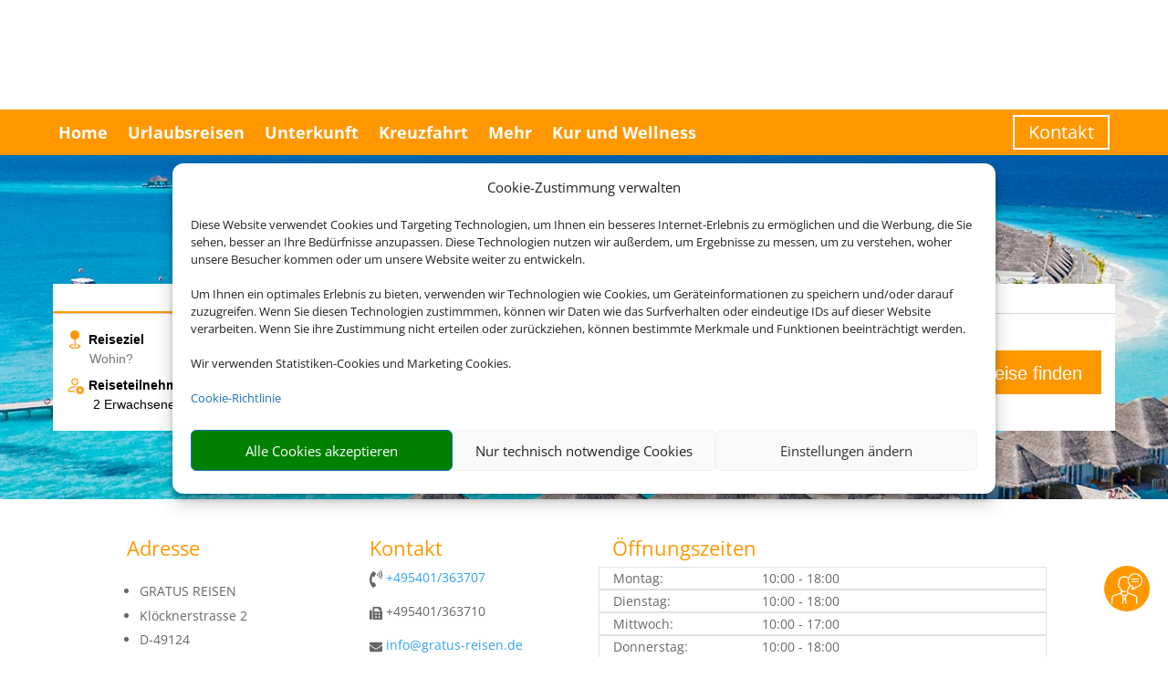

--- FILE ---
content_type: text/html; charset=UTF-8
request_url: https://gratus-reisen.de/site/startseite/
body_size: 37376
content:
<!DOCTYPE html>
<html lang="de" prefix="og: http://ogp.me/ns# article: http://ogp.me/ns/article#">
<head>
	<meta charset="UTF-8" />
<meta http-equiv="X-UA-Compatible" content="IE=edge">
	<link rel="pingback" href="https://gratus-reisen.de/xmlrpc.php" />

	<script type="text/javascript">
		document.documentElement.className = 'js';
	</script>
	
	<title>Startseite &#8211; Gratus Reisen</title>
<link rel="preconnect" href="/assets/vendor/gstatic" crossorigin /><style id="et-divi-open-sans-inline-css">/* Original: /assets/vendor/googleapis/css?family=Open+Sans:300italic,400italic,600italic,700italic,800italic,400,300,600,700,800&#038;subset=latin,latin-ext&#038;display=swap *//* User Agent: Mozilla/5.0 (Unknown; Linux x86_64) AppleWebKit/538.1 (KHTML, like Gecko) Safari/538.1 Daum/4.1 */@font-face {font-family: 'Open Sans';font-style: italic;font-weight: 300;font-stretch: normal;font-display: swap;src: url(/assets/vendor/gstatic/s/opensans/v44/memQYaGs126MiZpBA-UFUIcVXSCEkx2cmqvXlWq8tWZ0Pw86hd0Rk5hkWV4exQ.ttf) format('truetype');}@font-face {font-family: 'Open Sans';font-style: italic;font-weight: 400;font-stretch: normal;font-display: swap;src: url(/assets/vendor/gstatic/s/opensans/v44/memQYaGs126MiZpBA-UFUIcVXSCEkx2cmqvXlWq8tWZ0Pw86hd0Rk8ZkWV4exQ.ttf) format('truetype');}@font-face {font-family: 'Open Sans';font-style: italic;font-weight: 600;font-stretch: normal;font-display: swap;src: url(/assets/vendor/gstatic/s/opensans/v44/memQYaGs126MiZpBA-UFUIcVXSCEkx2cmqvXlWq8tWZ0Pw86hd0RkxhjWV4exQ.ttf) format('truetype');}@font-face {font-family: 'Open Sans';font-style: italic;font-weight: 700;font-stretch: normal;font-display: swap;src: url(/assets/vendor/gstatic/s/opensans/v44/memQYaGs126MiZpBA-UFUIcVXSCEkx2cmqvXlWq8tWZ0Pw86hd0RkyFjWV4exQ.ttf) format('truetype');}@font-face {font-family: 'Open Sans';font-style: italic;font-weight: 800;font-stretch: normal;font-display: swap;src: url(/assets/vendor/gstatic/s/opensans/v44/memQYaGs126MiZpBA-UFUIcVXSCEkx2cmqvXlWq8tWZ0Pw86hd0Rk0ZjWV4exQ.ttf) format('truetype');}@font-face {font-family: 'Open Sans';font-style: normal;font-weight: 300;font-stretch: normal;font-display: swap;src: url(/assets/vendor/gstatic/s/opensans/v44/memSYaGs126MiZpBA-UvWbX2vVnXBbObj2OVZyOOSr4dVJWUgsiH0B4uaVc.ttf) format('truetype');}@font-face {font-family: 'Open Sans';font-style: normal;font-weight: 400;font-stretch: normal;font-display: swap;src: url(/assets/vendor/gstatic/s/opensans/v44/memSYaGs126MiZpBA-UvWbX2vVnXBbObj2OVZyOOSr4dVJWUgsjZ0B4uaVc.ttf) format('truetype');}@font-face {font-family: 'Open Sans';font-style: normal;font-weight: 600;font-stretch: normal;font-display: swap;src: url(/assets/vendor/gstatic/s/opensans/v44/memSYaGs126MiZpBA-UvWbX2vVnXBbObj2OVZyOOSr4dVJWUgsgH1x4uaVc.ttf) format('truetype');}@font-face {font-family: 'Open Sans';font-style: normal;font-weight: 700;font-stretch: normal;font-display: swap;src: url(/assets/vendor/gstatic/s/opensans/v44/memSYaGs126MiZpBA-UvWbX2vVnXBbObj2OVZyOOSr4dVJWUgsg-1x4uaVc.ttf) format('truetype');}@font-face {font-family: 'Open Sans';font-style: normal;font-weight: 800;font-stretch: normal;font-display: swap;src: url(/assets/vendor/gstatic/s/opensans/v44/memSYaGs126MiZpBA-UvWbX2vVnXBbObj2OVZyOOSr4dVJWUgshZ1x4uaVc.ttf) format('truetype');}/* User Agent: Mozilla/5.0 (Windows NT 6.1; WOW64; rv:27.0) Gecko/20100101 Firefox/27.0 */@font-face {font-family: 'Open Sans';font-style: italic;font-weight: 300;font-stretch: normal;font-display: swap;src: url(/assets/vendor/gstatic/l/font?kit=memQYaGs126MiZpBA-UFUIcVXSCEkx2cmqvXlWq8tWZ0Pw86hd0Rk5hkWV4exg&skey=743457fe2cc29280&v=v44) format('woff');}@font-face {font-family: 'Open Sans';font-style: italic;font-weight: 400;font-stretch: normal;font-display: swap;src: url(/assets/vendor/gstatic/l/font?kit=memQYaGs126MiZpBA-UFUIcVXSCEkx2cmqvXlWq8tWZ0Pw86hd0Rk8ZkWV4exg&skey=743457fe2cc29280&v=v44) format('woff');}@font-face {font-family: 'Open Sans';font-style: italic;font-weight: 600;font-stretch: normal;font-display: swap;src: url(/assets/vendor/gstatic/l/font?kit=memQYaGs126MiZpBA-UFUIcVXSCEkx2cmqvXlWq8tWZ0Pw86hd0RkxhjWV4exg&skey=743457fe2cc29280&v=v44) format('woff');}@font-face {font-family: 'Open Sans';font-style: italic;font-weight: 700;font-stretch: normal;font-display: swap;src: url(/assets/vendor/gstatic/l/font?kit=memQYaGs126MiZpBA-UFUIcVXSCEkx2cmqvXlWq8tWZ0Pw86hd0RkyFjWV4exg&skey=743457fe2cc29280&v=v44) format('woff');}@font-face {font-family: 'Open Sans';font-style: italic;font-weight: 800;font-stretch: normal;font-display: swap;src: url(/assets/vendor/gstatic/l/font?kit=memQYaGs126MiZpBA-UFUIcVXSCEkx2cmqvXlWq8tWZ0Pw86hd0Rk0ZjWV4exg&skey=743457fe2cc29280&v=v44) format('woff');}@font-face {font-family: 'Open Sans';font-style: normal;font-weight: 300;font-stretch: normal;font-display: swap;src: url(/assets/vendor/gstatic/l/font?kit=memSYaGs126MiZpBA-UvWbX2vVnXBbObj2OVZyOOSr4dVJWUgsiH0B4uaVQ&skey=62c1cbfccc78b4b2&v=v44) format('woff');}@font-face {font-family: 'Open Sans';font-style: normal;font-weight: 400;font-stretch: normal;font-display: swap;src: url(/assets/vendor/gstatic/l/font?kit=memSYaGs126MiZpBA-UvWbX2vVnXBbObj2OVZyOOSr4dVJWUgsjZ0B4uaVQ&skey=62c1cbfccc78b4b2&v=v44) format('woff');}@font-face {font-family: 'Open Sans';font-style: normal;font-weight: 600;font-stretch: normal;font-display: swap;src: url(/assets/vendor/gstatic/l/font?kit=memSYaGs126MiZpBA-UvWbX2vVnXBbObj2OVZyOOSr4dVJWUgsgH1x4uaVQ&skey=62c1cbfccc78b4b2&v=v44) format('woff');}@font-face {font-family: 'Open Sans';font-style: normal;font-weight: 700;font-stretch: normal;font-display: swap;src: url(/assets/vendor/gstatic/l/font?kit=memSYaGs126MiZpBA-UvWbX2vVnXBbObj2OVZyOOSr4dVJWUgsg-1x4uaVQ&skey=62c1cbfccc78b4b2&v=v44) format('woff');}@font-face {font-family: 'Open Sans';font-style: normal;font-weight: 800;font-stretch: normal;font-display: swap;src: url(/assets/vendor/gstatic/l/font?kit=memSYaGs126MiZpBA-UvWbX2vVnXBbObj2OVZyOOSr4dVJWUgshZ1x4uaVQ&skey=62c1cbfccc78b4b2&v=v44) format('woff');}/* User Agent: Mozilla/5.0 (Windows NT 6.3; rv:39.0) Gecko/20100101 Firefox/39.0 */@font-face {font-family: 'Open Sans';font-style: italic;font-weight: 300;font-stretch: normal;font-display: swap;src: url(/assets/vendor/gstatic/s/opensans/v44/memQYaGs126MiZpBA-UFUIcVXSCEkx2cmqvXlWq8tWZ0Pw86hd0Rk5hkWV4ewA.woff2) format('woff2');}@font-face {font-family: 'Open Sans';font-style: italic;font-weight: 400;font-stretch: normal;font-display: swap;src: url(/assets/vendor/gstatic/s/opensans/v44/memQYaGs126MiZpBA-UFUIcVXSCEkx2cmqvXlWq8tWZ0Pw86hd0Rk8ZkWV4ewA.woff2) format('woff2');}@font-face {font-family: 'Open Sans';font-style: italic;font-weight: 600;font-stretch: normal;font-display: swap;src: url(/assets/vendor/gstatic/s/opensans/v44/memQYaGs126MiZpBA-UFUIcVXSCEkx2cmqvXlWq8tWZ0Pw86hd0RkxhjWV4ewA.woff2) format('woff2');}@font-face {font-family: 'Open Sans';font-style: italic;font-weight: 700;font-stretch: normal;font-display: swap;src: url(/assets/vendor/gstatic/s/opensans/v44/memQYaGs126MiZpBA-UFUIcVXSCEkx2cmqvXlWq8tWZ0Pw86hd0RkyFjWV4ewA.woff2) format('woff2');}@font-face {font-family: 'Open Sans';font-style: italic;font-weight: 800;font-stretch: normal;font-display: swap;src: url(/assets/vendor/gstatic/s/opensans/v44/memQYaGs126MiZpBA-UFUIcVXSCEkx2cmqvXlWq8tWZ0Pw86hd0Rk0ZjWV4ewA.woff2) format('woff2');}@font-face {font-family: 'Open Sans';font-style: normal;font-weight: 300;font-stretch: normal;font-display: swap;src: url(/assets/vendor/gstatic/s/opensans/v44/memSYaGs126MiZpBA-UvWbX2vVnXBbObj2OVZyOOSr4dVJWUgsiH0B4uaVI.woff2) format('woff2');}@font-face {font-family: 'Open Sans';font-style: normal;font-weight: 400;font-stretch: normal;font-display: swap;src: url(/assets/vendor/gstatic/s/opensans/v44/memSYaGs126MiZpBA-UvWbX2vVnXBbObj2OVZyOOSr4dVJWUgsjZ0B4uaVI.woff2) format('woff2');}@font-face {font-family: 'Open Sans';font-style: normal;font-weight: 600;font-stretch: normal;font-display: swap;src: url(/assets/vendor/gstatic/s/opensans/v44/memSYaGs126MiZpBA-UvWbX2vVnXBbObj2OVZyOOSr4dVJWUgsgH1x4uaVI.woff2) format('woff2');}@font-face {font-family: 'Open Sans';font-style: normal;font-weight: 700;font-stretch: normal;font-display: swap;src: url(/assets/vendor/gstatic/s/opensans/v44/memSYaGs126MiZpBA-UvWbX2vVnXBbObj2OVZyOOSr4dVJWUgsg-1x4uaVI.woff2) format('woff2');}@font-face {font-family: 'Open Sans';font-style: normal;font-weight: 800;font-stretch: normal;font-display: swap;src: url(/assets/vendor/gstatic/s/opensans/v44/memSYaGs126MiZpBA-UvWbX2vVnXBbObj2OVZyOOSr4dVJWUgshZ1x4uaVI.woff2) format('woff2');}</style><meta name='robots' content='max-image-preview:large' />
<script type="text/javascript">
			let jqueryParams=[],jQuery=function(r){return jqueryParams=[...jqueryParams,r],jQuery},$=function(r){return jqueryParams=[...jqueryParams,r],$};window.jQuery=jQuery,window.$=jQuery;let customHeadScripts=!1;jQuery.fn=jQuery.prototype={},$.fn=jQuery.prototype={},jQuery.noConflict=function(r){if(window.jQuery)return jQuery=window.jQuery,$=window.jQuery,customHeadScripts=!0,jQuery.noConflict},jQuery.ready=function(r){jqueryParams=[...jqueryParams,r]},$.ready=function(r){jqueryParams=[...jqueryParams,r]},jQuery.load=function(r){jqueryParams=[...jqueryParams,r]},$.load=function(r){jqueryParams=[...jqueryParams,r]},jQuery.fn.ready=function(r){jqueryParams=[...jqueryParams,r]},$.fn.ready=function(r){jqueryParams=[...jqueryParams,r]};</script><link rel='dns-prefetch' href='//gratus-reisen.de' />
<link rel='dns-prefetch' href='//proxy.schmetterling-argus.de' />
<link rel='dns-prefetch' href='/assets/spbcdn' />
<link rel="alternate" type="application/rss+xml" title="Gratus Reisen &raquo; Feed" href="https://gratus-reisen.de/feed/" />
<link rel="alternate" type="application/rss+xml" title="Gratus Reisen &raquo; Kommentar-Feed" href="https://gratus-reisen.de/comments/feed/" />
<meta content="Divi v.4.27.4" name="generator"/><link rel='stylesheet' id='wpmf_divi_css-css' href='https://gratus-reisen.de/wp-content/plugins/wp-media-folder/assets/css/divi-widgets.css?ver=5.8.4' type='text/css' media='all' />
<style id='wp-block-library-theme-inline-css' type='text/css'>
.wp-block-audio :where(figcaption){color:#555;font-size:13px;text-align:center}.is-dark-theme .wp-block-audio :where(figcaption){color:#ffffffa6}.wp-block-audio{margin:0 0 1em}.wp-block-code{border:1px solid #ccc;border-radius:4px;font-family:Menlo,Consolas,monaco,monospace;padding:.8em 1em}.wp-block-embed :where(figcaption){color:#555;font-size:13px;text-align:center}.is-dark-theme .wp-block-embed :where(figcaption){color:#ffffffa6}.wp-block-embed{margin:0 0 1em}.blocks-gallery-caption{color:#555;font-size:13px;text-align:center}.is-dark-theme .blocks-gallery-caption{color:#ffffffa6}:root :where(.wp-block-image figcaption){color:#555;font-size:13px;text-align:center}.is-dark-theme :root :where(.wp-block-image figcaption){color:#ffffffa6}.wp-block-image{margin:0 0 1em}.wp-block-pullquote{border-bottom:4px solid;border-top:4px solid;color:currentColor;margin-bottom:1.75em}.wp-block-pullquote cite,.wp-block-pullquote footer,.wp-block-pullquote__citation{color:currentColor;font-size:.8125em;font-style:normal;text-transform:uppercase}.wp-block-quote{border-left:.25em solid;margin:0 0 1.75em;padding-left:1em}.wp-block-quote cite,.wp-block-quote footer{color:currentColor;font-size:.8125em;font-style:normal;position:relative}.wp-block-quote:where(.has-text-align-right){border-left:none;border-right:.25em solid;padding-left:0;padding-right:1em}.wp-block-quote:where(.has-text-align-center){border:none;padding-left:0}.wp-block-quote.is-large,.wp-block-quote.is-style-large,.wp-block-quote:where(.is-style-plain){border:none}.wp-block-search .wp-block-search__label{font-weight:700}.wp-block-search__button{border:1px solid #ccc;padding:.375em .625em}:where(.wp-block-group.has-background){padding:1.25em 2.375em}.wp-block-separator.has-css-opacity{opacity:.4}.wp-block-separator{border:none;border-bottom:2px solid;margin-left:auto;margin-right:auto}.wp-block-separator.has-alpha-channel-opacity{opacity:1}.wp-block-separator:not(.is-style-wide):not(.is-style-dots){width:100px}.wp-block-separator.has-background:not(.is-style-dots){border-bottom:none;height:1px}.wp-block-separator.has-background:not(.is-style-wide):not(.is-style-dots){height:2px}.wp-block-table{margin:0 0 1em}.wp-block-table td,.wp-block-table th{word-break:normal}.wp-block-table :where(figcaption){color:#555;font-size:13px;text-align:center}.is-dark-theme .wp-block-table :where(figcaption){color:#ffffffa6}.wp-block-video :where(figcaption){color:#555;font-size:13px;text-align:center}.is-dark-theme .wp-block-video :where(figcaption){color:#ffffffa6}.wp-block-video{margin:0 0 1em}:root :where(.wp-block-template-part.has-background){margin-bottom:0;margin-top:0;padding:1.25em 2.375em}
</style>
<style id='global-styles-inline-css' type='text/css'>
:root{--wp--preset--aspect-ratio--square: 1;--wp--preset--aspect-ratio--4-3: 4/3;--wp--preset--aspect-ratio--3-4: 3/4;--wp--preset--aspect-ratio--3-2: 3/2;--wp--preset--aspect-ratio--2-3: 2/3;--wp--preset--aspect-ratio--16-9: 16/9;--wp--preset--aspect-ratio--9-16: 9/16;--wp--preset--color--black: #000000;--wp--preset--color--cyan-bluish-gray: #abb8c3;--wp--preset--color--white: #ffffff;--wp--preset--color--pale-pink: #f78da7;--wp--preset--color--vivid-red: #cf2e2e;--wp--preset--color--luminous-vivid-orange: #ff6900;--wp--preset--color--luminous-vivid-amber: #fcb900;--wp--preset--color--light-green-cyan: #7bdcb5;--wp--preset--color--vivid-green-cyan: #00d084;--wp--preset--color--pale-cyan-blue: #8ed1fc;--wp--preset--color--vivid-cyan-blue: #0693e3;--wp--preset--color--vivid-purple: #9b51e0;--wp--preset--gradient--vivid-cyan-blue-to-vivid-purple: linear-gradient(135deg,rgba(6,147,227,1) 0%,rgb(155,81,224) 100%);--wp--preset--gradient--light-green-cyan-to-vivid-green-cyan: linear-gradient(135deg,rgb(122,220,180) 0%,rgb(0,208,130) 100%);--wp--preset--gradient--luminous-vivid-amber-to-luminous-vivid-orange: linear-gradient(135deg,rgba(252,185,0,1) 0%,rgba(255,105,0,1) 100%);--wp--preset--gradient--luminous-vivid-orange-to-vivid-red: linear-gradient(135deg,rgba(255,105,0,1) 0%,rgb(207,46,46) 100%);--wp--preset--gradient--very-light-gray-to-cyan-bluish-gray: linear-gradient(135deg,rgb(238,238,238) 0%,rgb(169,184,195) 100%);--wp--preset--gradient--cool-to-warm-spectrum: linear-gradient(135deg,rgb(74,234,220) 0%,rgb(151,120,209) 20%,rgb(207,42,186) 40%,rgb(238,44,130) 60%,rgb(251,105,98) 80%,rgb(254,248,76) 100%);--wp--preset--gradient--blush-light-purple: linear-gradient(135deg,rgb(255,206,236) 0%,rgb(152,150,240) 100%);--wp--preset--gradient--blush-bordeaux: linear-gradient(135deg,rgb(254,205,165) 0%,rgb(254,45,45) 50%,rgb(107,0,62) 100%);--wp--preset--gradient--luminous-dusk: linear-gradient(135deg,rgb(255,203,112) 0%,rgb(199,81,192) 50%,rgb(65,88,208) 100%);--wp--preset--gradient--pale-ocean: linear-gradient(135deg,rgb(255,245,203) 0%,rgb(182,227,212) 50%,rgb(51,167,181) 100%);--wp--preset--gradient--electric-grass: linear-gradient(135deg,rgb(202,248,128) 0%,rgb(113,206,126) 100%);--wp--preset--gradient--midnight: linear-gradient(135deg,rgb(2,3,129) 0%,rgb(40,116,252) 100%);--wp--preset--font-size--small: 13px;--wp--preset--font-size--medium: 20px;--wp--preset--font-size--large: 36px;--wp--preset--font-size--x-large: 42px;--wp--preset--spacing--20: 0.44rem;--wp--preset--spacing--30: 0.67rem;--wp--preset--spacing--40: 1rem;--wp--preset--spacing--50: 1.5rem;--wp--preset--spacing--60: 2.25rem;--wp--preset--spacing--70: 3.38rem;--wp--preset--spacing--80: 5.06rem;--wp--preset--shadow--natural: 6px 6px 9px rgba(0, 0, 0, 0.2);--wp--preset--shadow--deep: 12px 12px 50px rgba(0, 0, 0, 0.4);--wp--preset--shadow--sharp: 6px 6px 0px rgba(0, 0, 0, 0.2);--wp--preset--shadow--outlined: 6px 6px 0px -3px rgba(255, 255, 255, 1), 6px 6px rgba(0, 0, 0, 1);--wp--preset--shadow--crisp: 6px 6px 0px rgba(0, 0, 0, 1);}:root { --wp--style--global--content-size: 823px;--wp--style--global--wide-size: 1080px; }:where(body) { margin: 0; }.wp-site-blocks > .alignleft { float: left; margin-right: 2em; }.wp-site-blocks > .alignright { float: right; margin-left: 2em; }.wp-site-blocks > .aligncenter { justify-content: center; margin-left: auto; margin-right: auto; }:where(.is-layout-flex){gap: 0.5em;}:where(.is-layout-grid){gap: 0.5em;}.is-layout-flow > .alignleft{float: left;margin-inline-start: 0;margin-inline-end: 2em;}.is-layout-flow > .alignright{float: right;margin-inline-start: 2em;margin-inline-end: 0;}.is-layout-flow > .aligncenter{margin-left: auto !important;margin-right: auto !important;}.is-layout-constrained > .alignleft{float: left;margin-inline-start: 0;margin-inline-end: 2em;}.is-layout-constrained > .alignright{float: right;margin-inline-start: 2em;margin-inline-end: 0;}.is-layout-constrained > .aligncenter{margin-left: auto !important;margin-right: auto !important;}.is-layout-constrained > :where(:not(.alignleft):not(.alignright):not(.alignfull)){max-width: var(--wp--style--global--content-size);margin-left: auto !important;margin-right: auto !important;}.is-layout-constrained > .alignwide{max-width: var(--wp--style--global--wide-size);}body .is-layout-flex{display: flex;}.is-layout-flex{flex-wrap: wrap;align-items: center;}.is-layout-flex > :is(*, div){margin: 0;}body .is-layout-grid{display: grid;}.is-layout-grid > :is(*, div){margin: 0;}body{padding-top: 0px;padding-right: 0px;padding-bottom: 0px;padding-left: 0px;}:root :where(.wp-element-button, .wp-block-button__link){background-color: #32373c;border-width: 0;color: #fff;font-family: inherit;font-size: inherit;line-height: inherit;padding: calc(0.667em + 2px) calc(1.333em + 2px);text-decoration: none;}.has-black-color{color: var(--wp--preset--color--black) !important;}.has-cyan-bluish-gray-color{color: var(--wp--preset--color--cyan-bluish-gray) !important;}.has-white-color{color: var(--wp--preset--color--white) !important;}.has-pale-pink-color{color: var(--wp--preset--color--pale-pink) !important;}.has-vivid-red-color{color: var(--wp--preset--color--vivid-red) !important;}.has-luminous-vivid-orange-color{color: var(--wp--preset--color--luminous-vivid-orange) !important;}.has-luminous-vivid-amber-color{color: var(--wp--preset--color--luminous-vivid-amber) !important;}.has-light-green-cyan-color{color: var(--wp--preset--color--light-green-cyan) !important;}.has-vivid-green-cyan-color{color: var(--wp--preset--color--vivid-green-cyan) !important;}.has-pale-cyan-blue-color{color: var(--wp--preset--color--pale-cyan-blue) !important;}.has-vivid-cyan-blue-color{color: var(--wp--preset--color--vivid-cyan-blue) !important;}.has-vivid-purple-color{color: var(--wp--preset--color--vivid-purple) !important;}.has-black-background-color{background-color: var(--wp--preset--color--black) !important;}.has-cyan-bluish-gray-background-color{background-color: var(--wp--preset--color--cyan-bluish-gray) !important;}.has-white-background-color{background-color: var(--wp--preset--color--white) !important;}.has-pale-pink-background-color{background-color: var(--wp--preset--color--pale-pink) !important;}.has-vivid-red-background-color{background-color: var(--wp--preset--color--vivid-red) !important;}.has-luminous-vivid-orange-background-color{background-color: var(--wp--preset--color--luminous-vivid-orange) !important;}.has-luminous-vivid-amber-background-color{background-color: var(--wp--preset--color--luminous-vivid-amber) !important;}.has-light-green-cyan-background-color{background-color: var(--wp--preset--color--light-green-cyan) !important;}.has-vivid-green-cyan-background-color{background-color: var(--wp--preset--color--vivid-green-cyan) !important;}.has-pale-cyan-blue-background-color{background-color: var(--wp--preset--color--pale-cyan-blue) !important;}.has-vivid-cyan-blue-background-color{background-color: var(--wp--preset--color--vivid-cyan-blue) !important;}.has-vivid-purple-background-color{background-color: var(--wp--preset--color--vivid-purple) !important;}.has-black-border-color{border-color: var(--wp--preset--color--black) !important;}.has-cyan-bluish-gray-border-color{border-color: var(--wp--preset--color--cyan-bluish-gray) !important;}.has-white-border-color{border-color: var(--wp--preset--color--white) !important;}.has-pale-pink-border-color{border-color: var(--wp--preset--color--pale-pink) !important;}.has-vivid-red-border-color{border-color: var(--wp--preset--color--vivid-red) !important;}.has-luminous-vivid-orange-border-color{border-color: var(--wp--preset--color--luminous-vivid-orange) !important;}.has-luminous-vivid-amber-border-color{border-color: var(--wp--preset--color--luminous-vivid-amber) !important;}.has-light-green-cyan-border-color{border-color: var(--wp--preset--color--light-green-cyan) !important;}.has-vivid-green-cyan-border-color{border-color: var(--wp--preset--color--vivid-green-cyan) !important;}.has-pale-cyan-blue-border-color{border-color: var(--wp--preset--color--pale-cyan-blue) !important;}.has-vivid-cyan-blue-border-color{border-color: var(--wp--preset--color--vivid-cyan-blue) !important;}.has-vivid-purple-border-color{border-color: var(--wp--preset--color--vivid-purple) !important;}.has-vivid-cyan-blue-to-vivid-purple-gradient-background{background: var(--wp--preset--gradient--vivid-cyan-blue-to-vivid-purple) !important;}.has-light-green-cyan-to-vivid-green-cyan-gradient-background{background: var(--wp--preset--gradient--light-green-cyan-to-vivid-green-cyan) !important;}.has-luminous-vivid-amber-to-luminous-vivid-orange-gradient-background{background: var(--wp--preset--gradient--luminous-vivid-amber-to-luminous-vivid-orange) !important;}.has-luminous-vivid-orange-to-vivid-red-gradient-background{background: var(--wp--preset--gradient--luminous-vivid-orange-to-vivid-red) !important;}.has-very-light-gray-to-cyan-bluish-gray-gradient-background{background: var(--wp--preset--gradient--very-light-gray-to-cyan-bluish-gray) !important;}.has-cool-to-warm-spectrum-gradient-background{background: var(--wp--preset--gradient--cool-to-warm-spectrum) !important;}.has-blush-light-purple-gradient-background{background: var(--wp--preset--gradient--blush-light-purple) !important;}.has-blush-bordeaux-gradient-background{background: var(--wp--preset--gradient--blush-bordeaux) !important;}.has-luminous-dusk-gradient-background{background: var(--wp--preset--gradient--luminous-dusk) !important;}.has-pale-ocean-gradient-background{background: var(--wp--preset--gradient--pale-ocean) !important;}.has-electric-grass-gradient-background{background: var(--wp--preset--gradient--electric-grass) !important;}.has-midnight-gradient-background{background: var(--wp--preset--gradient--midnight) !important;}.has-small-font-size{font-size: var(--wp--preset--font-size--small) !important;}.has-medium-font-size{font-size: var(--wp--preset--font-size--medium) !important;}.has-large-font-size{font-size: var(--wp--preset--font-size--large) !important;}.has-x-large-font-size{font-size: var(--wp--preset--font-size--x-large) !important;}
:where(.wp-block-post-template.is-layout-flex){gap: 1.25em;}:where(.wp-block-post-template.is-layout-grid){gap: 1.25em;}
:where(.wp-block-columns.is-layout-flex){gap: 2em;}:where(.wp-block-columns.is-layout-grid){gap: 2em;}
:root :where(.wp-block-pullquote){font-size: 1.5em;line-height: 1.6;}
</style>
<link rel='stylesheet' id='wpmf-singleimage-popup-style-css' href='https://gratus-reisen.de/wp-content/plugins/wp-media-folder/assets/css/display-gallery/magnific-popup.css?ver=0.9.9' type='text/css' media='all' />
<link rel='stylesheet' id='cmplz-general-css' href='https://gratus-reisen.de/wp-content/plugins/complianz-gdpr/assets/css/cookieblocker.min.css?ver=1753789634' type='text/css' media='all' />
<link rel='stylesheet' id='divi-contact-form-helper-css' href='https://gratus-reisen.de/wp-content/plugins/divi-contact-form-helper/assets/public/css/app.min.css?ver=1.7.18' type='text/css' media='all' />
<link rel='stylesheet' id='smg-divi-media-style-css' href='https://gratus-reisen.de/wp-content/plugins/smg-theme-extension/admin/css/media.css?ver=6.8.2' type='text/css' media='all' />
<link rel='stylesheet' id='smg-move-style-css' href='https://gratus-reisen.de/wp-content/plugins/smg-theme-extension/public/css/move.css?ver=6.8.2' type='text/css' media='all' />
<link rel='stylesheet' id='smg-divi-smg-style-css' href='https://gratus-reisen.de/wp-content/plugins/smg-theme-extension/admin/assets/customizer/css/smg.css?ver=6.8.2' type='text/css' media='all' />
<link rel='stylesheet' id='lightbox-css' href='/assets/p/cdn/quadra/resources/lightbox.min.css?ver=6.8.2' type='text/css' media='all' />
<link rel='stylesheet' id='bootstrap-css' href='/assets/p/cdn/quadra/resources/bootstrap.min.css?ver=6.8.2' type='text/css' media='all' />
<link rel='stylesheet' id='font-awesome-css' href='/assets/p/cdn/quadra/fonts/font-awesome-4.7.0/css/font-awesome.css?ver=6.8.2' type='text/css' media='all' />
<link rel='stylesheet' id='smg-theme-extension-styles-css' href='https://gratus-reisen.de/wp-content/plugins/smg-theme-extension/styles/style.min.css?ver=1.0.0' type='text/css' media='all' />
<link rel='stylesheet' id='wpmf-styles-css' href='https://gratus-reisen.de/wp-content/plugins/wp-media-folder/class/divi-widgets/styles/style.min.css?ver=1.0.0' type='text/css' media='all' />
<link rel='stylesheet' id='smg_colorscheme-css' href='https://gratus-reisen.de/wp-content/plugins/smg-theme-extension/public/css/holiday.css?ver=6.8.2' type='text/css' media='all' />
<link rel='stylesheet' id='divi-style-css' href='https://gratus-reisen.de/wp-content/themes/Divi/style-static-cpt.min.css?ver=4.27.4' type='text/css' media='all' />
<script type="text/javascript" src="https://gratus-reisen.de/wp-includes/js/jquery/jquery.min.js?ver=3.7.1" id="jquery-core-js"></script>
<script type="text/javascript" src="https://gratus-reisen.de/wp-includes/js/jquery/jquery-migrate.min.js?ver=3.4.1" id="jquery-migrate-js"></script>
<script type="text/javascript" id="jquery-js-after">
/* <![CDATA[ */
jqueryParams.length&&$.each(jqueryParams,function(e,r){if("function"==typeof r){var n=String(r);n.replace("$","jQuery");var a=new Function("return "+n)();$(document).ready(a)}});
/* ]]> */
</script>
<script type="text/javascript" src="https://gratus-reisen.de/wp-content/plugins/wp-media-folder/assets/js/single_image_lightbox/single_image_lightbox.js?ver=5.8.4" id="wpmf-singleimage-lightbox-js"></script>
<script type="text/javascript" src="/assets/p/cdn/quadra/resources/bootstrap-slider.min.js?ver=6.8.2" id="bootstrap-slider-js"></script>
<script type="text/javascript" src="/assets/p/cdn/quadra/resources/typeahead.bundle.min.js?ver=6.8.2" id="type-ahead-js"></script>
<script type="text/javascript" src="/assets/p/cdn/quadra/resources/lightbox.min.js?ver=6.8.2" id="lightbox-js"></script>
<script type="text/javascript" src="https:/assets/spbcdn/bootstrap/4.3.1/js/bootstrap.bundle.min.js?ver=6.8.2" id="bootstrap-bundle-js"></script>
<script type="text/javascript" src="https://gratus-reisen.de/wp-content/plugins/smg-theme-extension/public/js/shariff.complete.js?ver=6.8.2" id="shariff-js-js"></script>
<script type="text/javascript" src="https://gratus-reisen.de/wp-content/plugins/smg-technology/dist/accessibility.js?ver=6.8.2" id="accessibility-js-js"></script>
<link rel="https://api.w.org/" href="https://gratus-reisen.de/wp-json/" /><link rel="alternate" title="JSON" type="application/json" href="https://gratus-reisen.de/wp-json/wp/v2/site/43" /><link rel="EditURI" type="application/rsd+xml" title="RSD" href="https://gratus-reisen.de/xmlrpc.php?rsd" />
<meta name="generator" content="WordPress 6.8.2" />
<link rel="canonical" href="https://gratus-reisen.de/site/startseite/" />
<link rel='shortlink' href='https://gratus-reisen.de/?p=43' />
<link rel="alternate" title="oEmbed (JSON)" type="application/json+oembed" href="https://gratus-reisen.de/wp-json/oembed/1.0/embed?url=https%3A%2F%2Fgratus-reisen.de%2Fsite%2Fstartseite%2F" />
<link rel="alternate" title="oEmbed (XML)" type="text/xml+oembed" href="https://gratus-reisen.de/wp-json/oembed/1.0/embed?url=https%3A%2F%2Fgratus-reisen.de%2Fsite%2Fstartseite%2F&#038;format=xml" />
			<style>.cmplz-hidden {
					display: none !important;
				}</style><meta name="viewport" content="width=device-width, initial-scale=1.0, maximum-scale=1.0, user-scalable=0" /><meta name="description" content="Herzlich Willkommen bei GRATUS REISEN. Finden und buchen Sie Ihre Reise hier oder nehmen Sie direkt Kontakt mit uns auf. Ihr Traumurlaub wartet auf Sie!"><meta property="og:opengraph_title" content="Startseite" />
<meta property="og:title" content="Startseite" />
<meta property="og:type" content="website" />
<meta property="og:image" content="/assets/p/cdn/quadra/wordpress/images/favicons/smg.ico" />
<meta property="og:url" content="https://gratus-reisen.de/site/startseite/" />
<meta property="og:locale" content="de_DE" />
<meta property="og:site_name" content="Gratus Reisen" />
<meta name="twitter:card" content="summary" />
<meta property="article:published_time" content="2022-10-11T08:28:51+00:00" />
<meta property="article:modified_time" content="2026-01-19T16:09:53+00:00" />
<meta property="article:author" content="https://gratus-reisen.de/author/smg_administrator/" />
<!-- Matomo -->
<script data-service="matomo" data-category="statistics" type="text/plain">
  var _paq = window._paq = window._paq || [];
  /* tracker methods like "setCustomDimension" should be called before "trackPageView" */
  _paq.push(['trackPageView']);
  _paq.push(['enableLinkTracking']);
  (function() {
    var u="https://matomo.go-suite.com/";
    _paq.push(['setTrackerUrl', u+'matomo.php']);
    _paq.push(['setSiteId', '1390']);
    var d=document, g=d.createElement('script'), s=d.getElementsByTagName('script')[0];
    g.type='text/javascript'; g.async=true; g.src=u+'matomo.js'; s.parentNode.insertBefore(g,s);
  })();
</script>
<!-- End Matomo Code --><style>:root {
--smgDcbBanderoleFontColor: #000;
--smgPaxconnectBackgroundColor: #f2f2f2;
--smgDcbBanderoleBackgroundColor: #ff9800;
--smgCupoPrimaryColor: #ff9800;
--smgPrimaryColor: #ff9800;
--smgSearchformIconColor: #696969;
--smgDcbTeaserBackgroundColor: #ff9800cc;
--smgPrimaryFontColorOnColoredBackground: #fff;
--smgCupoSecondaryColor: #ff9800;
--smgPrimaryFilter: invert(80%) sepia(44%) saturate(6633%) hue-rotate(358deg) brightness(101%) contrast(107%);
--smgPrimaryBorderColor: #915203;
--smgDcbTeaserFontColor: #fff;
--smgPrimaryShadow: 0 0 0 0.2rem rgba(145, 82, 3, 0.5);
--smgDisabledButtonColor: #E27F00B2;

}</style><link rel="icon" href="/assets/p/cdn/quadra/wordpress/images/favicons/smg.ico" sizes="32x32" />
<link rel="icon" href="/assets/p/cdn/quadra/wordpress/images/favicons/smg.ico" sizes="192x192" />
<link rel="apple-touch-icon" href="/assets/p/cdn/quadra/wordpress/images/favicons/smg.ico" />
<meta name="msapplication-TileImage" content="/assets/p/cdn/quadra/wordpress/images/favicons/smg.ico" />
<style id="et-divi-customizer-cpt-global-cached-inline-styles">body,.et-db #et-boc .et-l .et_pb_column_1_2 .et_quote_content blockquote cite,.et-db #et-boc .et-l .et_pb_column_1_2 .et_link_content a.et_link_main_url,.et-db #et-boc .et-l .et_pb_column_1_3 .et_quote_content blockquote cite,.et-db #et-boc .et-l .et_pb_column_3_8 .et_quote_content blockquote cite,.et-db #et-boc .et-l .et_pb_column_1_4 .et_quote_content blockquote cite,.et-db #et-boc .et-l .et_pb_blog_grid .et_quote_content blockquote cite,.et-db #et-boc .et-l .et_pb_column_1_3 .et_link_content a.et_link_main_url,.et-db #et-boc .et-l .et_pb_column_3_8 .et_link_content a.et_link_main_url,.et-db #et-boc .et-l .et_pb_column_1_4 .et_link_content a.et_link_main_url,.et-db #et-boc .et-l .et_pb_blog_grid .et_link_content a.et_link_main_url,body.et-db #et-boc .et-l .et_pb_bg_layout_light .et_pb_post p,body.et-db #et-boc .et-l .et_pb_bg_layout_dark .et_pb_post p{font-size:14px}.et-db #et-boc .et-l .et_pb_slide_content,.et-db #et-boc .et-l .et_pb_best_value{font-size:15px}@media only screen and (min-width:1350px){.et-db #et-boc .et-l .et_pb_row{padding:27px 0}.et-db #et-boc .et-l .et_pb_section{padding:54px 0}.single.et_pb_pagebuilder_layout.et_full_width_page .et_post_meta_wrapper{padding-top:81px}.et-db #et-boc .et-l .et_pb_fullwidth_section{padding:0}}</style></head>
<body data-cmplz=1 class="wp-singular site-template site-template-page site-template-page-php single single-site postid-43 wp-theme-Divi et-tb-has-template et-tb-has-header et-tb-has-footer et_pb_button_helper_class et_cover_background et_pb_gutter osx et_pb_gutters3 et_pb_pagebuilder_layout et_full_width_page et_divi_theme et-db">
	<div id="page-container">
<div id="et-boc" class="et-boc">
			
		<header class="et-l et-l--header">
			<div class="et_builder_inner_content et_pb_gutters3">
		<div class="et_pb_section et_pb_section_0_tb_header et_section_regular" >
				
				
				
				
				
				
				<div class="et_pb_row et_pb_row_0_tb_header cc-row-120">
				<div class="et_pb_column et_pb_column_1_4 et_pb_column_0_tb_header  et_pb_css_mix_blend_mode_passthrough">
				
				
				
				
				<div class="et_pb_module et_pb_text et_pb_text_0_tb_header cc-logo-box  et_pb_text_align_left et_pb_bg_layout_light">
				
				
				
				
				<div class="et_pb_text_inner"><p><img decoding="async" src="/assets/p/cdn/quadra/wordpress/images/pixel/1x1_white.png" /></p></div>
			</div>
			</div><div class="et_pb_column et_pb_column_1_4 et_pb_column_1_tb_header  et_pb_css_mix_blend_mode_passthrough et_pb_column_empty">
				
				
				
				
				
			</div><div class="et_pb_column et_pb_column_1_4 et_pb_column_2_tb_header  et_pb_css_mix_blend_mode_passthrough">
				
				
				
				
				<div class="et_pb_module et_pb_text et_pb_text_1_tb_header  et_pb_text_align_left et_pb_bg_layout_light">
				
				
				
				
				
			</div>
			</div><div class="et_pb_column et_pb_column_1_4 et_pb_column_3_tb_header  et_pb_css_mix_blend_mode_passthrough et-last-child">
				
				
				
				
				<div class="et_pb_module et_pb_text et_pb_text_2_tb_header  et_pb_text_align_left et_pb_bg_layout_light">
				
				
				
				
				
			</div>
			</div>
				
				
				
				
			</div>
				
				
			</div><div id="primary-color-menu" class="et_pb_section et_pb_section_1_tb_header primary-color et_section_regular et_pb_section--with-menu" >
				
				
				
				
				
				
				<div class="et_pb_row et_pb_row_1_tb_header smg-menu et_pb_row--with-menu">
				<div class="et_pb_column et_pb_column_4_4 et_pb_column_4_tb_header  et_pb_css_mix_blend_mode_passthrough et-last-child et_pb_column--with-menu">
				
				
				
				
				<div class="et_pb_module et_pb_code et_pb_code_0_tb_header">
				
				
				
				
				<div class="et_pb_code_inner"><style>

.smg-menu .opened #mobile_menu1 {
	width: 100vw !important;
	position: fixed !important;
	top: 0em !important;
	left: 0vw !important;
	height: 100vh !important;
	display: flex !important;
	justify-content: center !important;
	flex-direction: column !important;
	opacity: 1 !important;
	visibility: visible !important;
	transition: visibility 0.3s, opacity 0.3s ease-in-out;
	padding: 0 !important;
}
.smg-menu .closed #mobile_menu1 {
	background-color: #4682b4 !important;
	text-align: center !important;
	width: 100vw !important;
	position: fixed !important;
	left: 100vw !important;
	top: 0em !important;
	height: 100vh !important;
	display: flex !important;
	justify-content: center !important;
	align-items: center !important;
	flex-direction: column !important;
	transition: visibility 0.3s, opacity 0.3s, left 1s, ease-in-out;
	opacity: 0 !important;
	visibility: hidden !important;
}
.smg-menu #mobile_menu1 li {
	list-style: none !important;
	text-align: center !important;
	width: 100%
}
.smg-menu .et_pb_menu__wrap span.mobile_menu_bar {
	z-index: 999999 !important;
}
.smg-menu .et_pb_menu__wrap .opened .mobile_menu_bar:before {
	content: "\4d" !important;
}
.smg-menu .opened .mobile_menu_bar {
	position: fixed !important;
}
.smg-menu .et_mobile_menu {
	border-top: none;
}
.smg-menu .et_mobile_menu .menu-item-has-children>a {
	background-color: transparent;
}
.et_mobile_menu li a:hover {
	background-color: transparent;
	opacity: 1;
}
.smg-menu .et_mobile_menu li a {
	border-bottom: none;
}
.et-db #et-boc .et-l .et_pb_menu--style-left_aligned .et_pb_menu__wrap {
    -ms-flex-pack: start;
    -webkit-box-pack: start;
    justify-content: flex-start;
}  
.et-db #et-boc .et-l .et_pb_menu_0_tb_header.et_pb_menu ul li.current-menu-item a
{
color: #cccccc!important;
}
  
  

/*
  Problem: Inline-Bild im Textmodul ignoriert max-heights und ragt aus der Sektion.
  Ursache: max-height ohne feste Box + ohne overflow reicht nicht. Inline-Image hängt an der Baseline.
  Lösung: Feste Boxen + overflow:hidden, Bild skaliert proportional via max-height/max-width.

  Anwendung (keine Strukturänderung nötig):
  - Row erhält Klasse .cc-row-120
  - Textmodul (oder dessen Wrapper) erhält Klasse .cc-logo-box
  - Kein Zwang, das <img> zu klassieren; Selektor zielt auf .cc-logo-box img
*/

/* 1) Zeile begrenzen */
.cc-row-120 {
  max-height: 120px !important;  /* row-Sollhöhe */
  overflow: hidden !important;   /* Content darf nicht herausragen */
  display: flex;                 /* vertikale Zentrierung möglich */
  align-items: center;           /* Kinder in der Zeile mittig */
}

/* 2) Logobox im ersten Spalten-Textmodul */
.cc-logo-box {
  /* reservierte Box für das Logo */
  height: 100px !important;       /* Modulzielhöhe */
  max-height: 100px !important;
  display: flex !important;
  align-items: center !important;
  justify-content: flex-start;
  overflow: hidden !important;   /* harte Kante, nichts ragt heraus */
  line-height: 0;                /* entfernt Baseline-Gap in Textcontainern */
  padding: 0 !important; margin: 0 !important; /* neutralisiert Theme-Spacing */
  margin-top: 0px !important;
}

/* 3) Das eigentliche Bild sicher skalieren */
.cc-logo-box img {
  display: block !important;         /* kein Baseline-Gap */
  max-height: 100% !important;       /* nie höher als 100px */
  max-width: 100% !important;        /* nie breiter als Box */
  height: 100px !important;
  width: auto !important;            /* bewahrt Seitenverhältnis */
  object-fit: contain;               /* schützt bei fremden width/height-Attributen */
  object-position: left center;      /* linksbündig, mittig vertikal */
  margin-top: 0px !important;
}

/* 4) Häufige Störer neutralisieren */
.cc-logo-box p, .cc-logo-box figure { margin: 0 !important; padding: 0 !important; }
.cc-logo-box a { display: inline-flex; align-items: center; }

/* Optional: exakte Zeilenhöhe statt nur max-height */
/* .cc-row-120 { min-height: 120px !important; height: 120px !important; } */

/* Optional: Wenn Logo immer links in Spalte 1 sitzt und Row kein Flex sein soll */
/* .cc-row-120 > *:first-child { display: flex; align-items: center; } */


</style></div>
			</div><div class="et_pb_module et_pb_menu et_pb_menu_0_tb_header et_pb_bg_layout_light  et_pb_text_align_left et_dropdown_animation_fade et_pb_menu--with-logo et_pb_menu--style-left_aligned">
					
					
					
					
					<div class="et_pb_menu_inner_container clearfix">
						<div class="et_pb_menu__logo-wrap">
			  <div class="et_pb_menu__logo">
				<img decoding="async" src="https://template-cruise.quadra-testen.de/wp-content/uploads/2022/02/Partner-von-Logo_188x50px_131020.jpg" alt="" />
			  </div>
			</div>
						<div class="et_pb_menu__wrap">
							<div class="et_pb_menu__menu">
								<nav class="et-menu-nav"><ul id="menu-hauptmenue" class="et-menu nav"><li id="menu-item-1939" class="et_pb_menu_page_id-43 menu-item menu-item-type-post_type menu-item-object-page menu-item-home current-menu-item page_item page-item-43 current_page_item menu-item-1939"><a href="https://gratus-reisen.de/site/startseite/" aria-current="page">Home</a></li>
<li id="menu-item-1941" class="et_pb_menu_page_id-348 menu-item menu-item-type-post_type menu-item-object-page menu-item-1941"><a href="https://gratus-reisen.de/site/urlaubsreisen/">Urlaubsreisen</a></li>
<li id="menu-item-1943" class="et_pb_menu_page_id-347 menu-item menu-item-type-post_type menu-item-object-page menu-item-1943"><a href="https://gratus-reisen.de/site/unterkunft/">Unterkunft</a></li>
<li id="menu-item-1945" class="et_pb_menu_page_id-346 menu-item menu-item-type-post_type menu-item-object-page menu-item-1945"><a href="https://gratus-reisen.de/site/kreuzfahrt/">Kreuzfahrt</a></li>
<li id="menu-item-1947" class="et_pb_menu_page_id-349 menu-item menu-item-type-post_type menu-item-object-page menu-item-1947"><a href="https://gratus-reisen.de/site/mehr/">Mehr</a></li>
<li id="menu-item-1949" class="smg-package-move et_pb_menu_page_id-53 menu-item menu-item-type-post_type menu-item-object-page menu-item-1949"><a href="https://gratus-reisen.de/site/unterseite/">Kur und Wellness</a></li>
</ul></nav>
							</div>
							
							
							<div class="et_mobile_nav_menu">
				<div class="mobile_nav closed">
					<span class="mobile_menu_bar"></span>
				</div>
			</div>
						</div>
						
					</div>
				</div><div class="et_pb_module et_pb_code et_pb_code_1_tb_header smg_contact_button  et_pb_text_align_center">
				
				
				
				
				<div class="et_pb_code_inner"><div class="et_pb_button_module_wrapper et_pb_button_0_tb_header_wrapper et_pb_button_alignment_center et_pb_module ">
				<a class="et_pb_button et_pb_button_0_tb_header et_pb_bg_layout_light" href="tel:+495401/363707">Anrufen</a>
			</div></div>
			</div><div class="et_pb_module et_pb_blurb et_pb_blurb_0_tb_header mobile-contact-icon et_clickable  et_pb_text_align_left  et_pb_blurb_position_top et_pb_bg_layout_light">
				
				
				
				
				<div class="et_pb_blurb_content">
					<div class="et_pb_main_blurb_image"><span class="et_pb_image_wrap"><span class="et-waypoint et_pb_animation_off et_pb_animation_off_tablet et_pb_animation_off_phone et-pb-icon"></span></span></div>
					<div class="et_pb_blurb_container">
						
						
					</div>
				</div>
			</div><div class="et_pb_button_module_wrapper et_pb_button_1_tb_header_wrapper et_pb_button_alignment_right et_pb_module ">
				<a class="et_pb_button et_pb_button_1_tb_header et_pb_bg_layout_light" href="/site/kontakt">Kontakt</a>
			</div>
			</div>
				
				
				
				
			</div>
				
				
			</div>		</div>
	</header>
	<div id="et-main-area">
	
<div id="main-content">


			
				<article id="post-43" class="post-43 site type-site status-publish hentry et_pb_post">

				
					<div class="entry-content">
					<div class="et-l et-l--post">
			<div class="et_builder_inner_content et_pb_gutters3">
		<div id="header-layout1" class="et_pb_section et_pb_section_0 et_animated et_pb_with_background et_section_regular" >
				
				
				
				
				
				
				<div class="et_pb_row et_pb_row_0">
				<div class="et_pb_column et_pb_column_4_4 et_pb_column_0  et_pb_css_mix_blend_mode_passthrough et-last-child">
				
				
				
				
				<div class="et_pb_module et_pb_text et_pb_text_0  et_pb_text_align_left et_pb_bg_layout_light">
				
				
				
				
				<div class="et_pb_text_inner"><h1 style="text-align: center;"><strong>GRATUS REISEN</strong></h1></div>
			</div><div class="et_pb_module et_pb_text et_pb_text_1 smg-text-shadow  et_pb_text_align_center et_pb_bg_layout_light">
				
				
				
				
				<div class="et_pb_text_inner"><p style="text-align: center;"><span><div class="et_pb_module smg_social_media smg_social_media_0">
				
				
				
				
				
				
				<div class="et_pb_module_inner">
					
				</div>
			</div></span></p></div>
			</div><div class="et_pb_module et_pb_code et_pb_code_0">
				
				
				
				
				<div class="et_pb_code_inner"><div id="_smg_schnellsuche" class="et_pb_module et_pb_text et_pb_text_2  et_pb_text_align_left et_pb_bg_layout_light">
				
				
				
				
				<div class="et_pb_text_inner"><p style="text-align: center;"><div class="et_pb_module smg_searchform smg_searchform_0">
				
				
				
				
				
				
				<div class="et_pb_module_inner">
					<div id="smg-searchform-wrapper">
    <div id="smg-searchform-outer-wrapper">
        <div id="booking-type-outer-wrapper">
            <div id="booking-type-inner-wrapper">
                                <div class="booking-type" id="packageTour">
                    <button class="booking-type-btn selected" id="package-btn" type="button">
                        Pauschalreisen
                    </button>
                </div>
                                                <div class="booking-type" id="hotelOnly">
                    <button class="booking-type-btn " id="hotel-only-btn">
                        Hotel
                    </button>
                </div>
                                                <div class="booking-type" id="flyOnly">
                    <button class="booking-type-btn " id="fly-only-btn-ks">
                        Flug
                    </button>
                </div>
                            </div>
        </div>
                <form method="post" action="">
            <input type="hidden" name="destination" id="destination_value" value="">
            <input type="hidden" name="start_date" id="start_date_value" value="">
            <input type="hidden" name="end_date" id="end_date_value" value="">
            <input type="hidden" name="departure" id="departure_value" value="">
            <input type="hidden" name="duration" id="duration_value" value="">
            <input type="hidden" name="travel_type" id="travel_type" value="pa">
            <input type="hidden" name="is_travel_type_pa_active" id="is_travel_type_pa_active" value="1">
            <input type="hidden" name="is_travel_type_nh_active" id="is_travel_type_nh_active" value="1">
            <div class="travel-data-outer-wrapper">
                <div class="travel-data-wrapper">
                    <div class="input-outer-wrapper" id="destination">
                        <div class="input-inner-wrapper">
                            <svg xmlns="http://www.w3.org/2000/svg" width="16" height="16" fill="currentColor"
                                 class="bi bi-geo-fill" viewBox="0 0 16 16">
                                <path fill-rule="evenodd"
                                      d="M4 4a4 4 0 1 1 4.5 3.969V13.5a.5.5 0 0 1-1 0V7.97A4 4 0 0 1 4 3.999zm2.493 8.574a.5.5 0 0 1-.411.575c-.712.118-1.28.295-1.655.493a1.319 1.319 0 0 0-.37.265.301.301 0 0 0-.057.09V14l.002.008a.147.147 0 0 0 .016.033.617.617 0 0 0 .145.15c.165.13.435.27.813.395.751.25 1.82.414 3.024.414s2.273-.163 3.024-.414c.378-.126.648-.265.813-.395a.619.619 0 0 0 .146-.15.148.148 0 0 0 .015-.033L12 14v-.004a.301.301 0 0 0-.057-.09 1.318 1.318 0 0 0-.37-.264c-.376-.198-.943-.375-1.655-.493a.5.5 0 1 1 .164-.986c.77.127 1.452.328 1.957.594C12.5 13 13 13.4 13 14c0 .426-.26.752-.544.977-.29.228-.68.413-1.116.558-.878.293-2.059.465-3.34.465-1.281 0-2.462-.172-3.34-.465-.436-.145-.826-.33-1.116-.558C3.26 14.752 3 14.426 3 14c0-.599.5-1 .961-1.243.505-.266 1.187-.467 1.957-.594a.5.5 0 0 1 .575.411"/>
                            </svg>
                            <span class="destination-label searchform-label">Reiseziel</span>
                        </div>
                        <div class="input-inner-wrapper">
                            <input class="data-input destination-input" id="input-destination" name="destination_label"
                                   value=""
                                   autocomplete="off"
                                   placeholder='Wohin?'>
                        </div>
                    </div>
                    <div class="input-outer-wrapper" id="period">
                        <div class="input-inner-wrapper input-inner-wrapper-mobile">
                            <svg xmlns="http://www.w3.org/2000/svg" width="16" height="16" fill="currentColor"
                                 class="bi bi-calendar3" viewBox="0 0 16 16">
                                <path d="M14 0H2a2 2 0 0 0-2 2v12a2 2 0 0 0 2 2h12a2 2 0 0 0 2-2V2a2 2 0 0 0-2-2M1 3.857C1 3.384 1.448 3 2 3h12c.552 0 1 .384 1 .857v10.286c0 .473-.448.857-1 .857H2c-.552 0-1-.384-1-.857V3.857z"/>
                                <path d="M6.5 7a1 1 0 1 0 0-2 1 1 0 0 0 0 2m3 0a1 1 0 1 0 0-2 1 1 0 0 0 0 2m3 0a1 1 0 1 0 0-2 1 1 0 0 0 0 2m-9 3a1 1 0 1 0 0-2 1 1 0 0 0 0 2m3 0a1 1 0 1 0 0-2 1 1 0 0 0 0 2m3 0a1 1 0 1 0 0-2 1 1 0 0 0 0 2m3 0a1 1 0 1 0 0-2 1 1 0 0 0 0 2m-9 3a1 1 0 1 0 0-2 1 1 0 0 0 0 2m3 0a1 1 0 1 0 0-2 1 1 0 0 0 0 2m3 0a1 1 0 1 0 0-2 1 1 0 0 0 0 2"/>
                            </svg>
                            <span class="period-label searchform-label">Reisedatum</span>
                        </div>
                        <div class="input-inner-wrapper input-inner-wrapper-mobile">
                            <div id="jsCalendar">
                                <input class="data-input period-input" id="input-period"
                                       placeholder='Von wann bis wann?'
                                       type="text" name="period_label" value="" autocomplete=" off"
                                       data-input>
                            </div>
                        </div>
                    </div>
                                        <div class="input-outer-wrapper" id="departure">
                        <div class="input-inner-wrapper input-inner-wrapper-mobile">
                            <svg xmlns="http://www.w3.org/2000/svg" width="16" height="16" fill="currentColor" class="bi bi-airplane" viewBox="0 0 16 16">
                                <path d="M6.428 1.151C6.708.591 7.213 0 8 0s1.292.592 1.572 1.151C9.861 1.73 10 2.431 10 3v3.691l5.17 2.585a1.5 1.5 0 0 1 .83 1.342V12a.5.5 0 0 1-.582.493l-5.507-.918-.375 2.253 1.318 1.318A.5.5 0 0 1 10.5 16h-5a.5.5 0 0 1-.354-.854l1.319-1.318-.376-2.253-5.507.918A.5.5 0 0 1 0 12v-1.382a1.5 1.5 0 0 1 .83-1.342L6 6.691V3c0-.568.14-1.271.428-1.849m.894.448C7.111 2.02 7 2.569 7 3v4a.5.5 0 0 1-.276.447l-5.448 2.724a.5.5 0 0 0-.276.447v.792l5.418-.903a.5.5 0 0 1 .575.41l.5 3a.5.5 0 0 1-.14.437L6.708 15h2.586l-.647-.646a.5.5 0 0 1-.14-.436l.5-3a.5.5 0 0 1 .576-.411L15 11.41v-.792a.5.5 0 0 0-.276-.447L9.276 7.447A.5.5 0 0 1 9 7V3c0-.432-.11-.979-.322-1.401C8.458 1.159 8.213 1 8 1c-.213 0-.458.158-.678.599"/>
                            </svg>
                            <span class="departure-label searchform-label">Abflughafen</span>
                        </div>
                        <div class="input-inner-wrapper input-inner-wrapper-departure">
                            <select class="data-input departure-input" id="input-departure" name="departure_label" value="" multiple="multiple"></select>
                        </div>
                    </div>
                                        <div class="input-outer-wrapper" id="duration">
                        <div class="input-inner-wrapper input-inner-wrapper-mobile">
                            <svg xmlns="http://www.w3.org/2000/svg" width="16" height="16" fill="currentColor"
                                 class="bi bi-clock-history" viewBox="0 0 16 16">
                                <path d="M8.515 1.019A7 7 0 0 0 8 1V0a8 8 0 0 1 .589.022zm2.004.45a7.003 7.003 0 0 0-.985-.299l.219-.976c.383.086.76.2 1.126.342zm1.37.71a7.01 7.01 0 0 0-.439-.27l.493-.87a8.025 8.025 0 0 1 .979.654l-.615.789a6.996 6.996 0 0 0-.418-.302zm1.834 1.79a6.99 6.99 0 0 0-.653-.796l.724-.69c.27.285.52.59.747.91l-.818.576zm.744 1.352a7.08 7.08 0 0 0-.214-.468l.893-.45a7.976 7.976 0 0 1 .45 1.088l-.95.313a7.023 7.023 0 0 0-.179-.483m.53 2.507a6.991 6.991 0 0 0-.1-1.025l.985-.17c.067.386.106.778.116 1.17l-1 .025zm-.131 1.538c.033-.17.06-.339.081-.51l.993.123a7.957 7.957 0 0 1-.23 1.155l-.964-.267c.046-.165.086-.332.12-.501zm-.952 2.379c.184-.29.346-.594.486-.908l.914.405c-.16.36-.345.706-.555 1.038l-.845-.535m-.964 1.205c.122-.122.239-.248.35-.378l.758.653a8.073 8.073 0 0 1-.401.432l-.707-.707z"/>
                                <path d="M8 1a7 7 0 1 0 4.95 11.95l.707.707A8.001 8.001 0 1 1 8 0z"/>
                                <path d="M7.5 3a.5.5 0 0 1 .5.5v5.21l3.248 1.856a.5.5 0 0 1-.496.868l-3.5-2A.5.5 0 0 1 7 9V3.5a.5.5 0 0 1 .5-.5"/>
                            </svg>
                            <span class="duration-label searchform-label">Dauer</span>
                        </div>
                        <div class="input-inner-wrapper input-inner-wrapper-mobile">
                            <input class="data-input duration-input" id="input-duration" name="duration_label"
                                   value=""
                                   placeholder=' Wie lange?'
                                   autocomplete="off" readonly>
                        </div>
                        <div id="duration-list" style="display: none">
                            <div id="duration-select" size="12">
                                <div>beliebig</div>
                                <div>exakt wie angegeben</div>
                                <div class="duration-select-seperator">1 Woche</div>
                                <div>2 Wochen</div>
                                <div>3 Wochen</div>
                                <div>4 Wochen</div>
                                <div class="duration-select-seperator">5 - 8 Tage</div>
                                <div>9 - 12 Tage</div>
                                <div>13 - 16 Tage</div>
                                <div>17 - 22 Tage</div>
                                <div class="duration-select-seperator">1 Tag</div>
                                <div>2 Tage</div>
                                <div>3 Tage</div>
                                <div>4 Tage</div>
                                <div>5 Tage</div>
                                <div>6 Tage</div>
                                <div>7 Tage</div>
                                <div>8 Tage</div>
                                <div>9 Tage</div>
                                <div>10 Tage</div>
                                <div>11 Tage</div>
                                <div>12 Tage</div>
                                <div>13 Tage</div>
                                <div>14 Tage</div>
                                <div>15 Tage</div>
                                <div>16 Tage</div>
                                <div>17 Tage</div>
                                <div>18 Tage</div>
                                <div>19 Tage</div>
                                <div>20 Tage</div>
                                <div>21 Tage</div>
                                <div>22 Tage</div>
                                <div>>22 Tage</div>
                            </div>
                        </div>
                    </div>
                    <div class="input-outer-wrapper" id="travellers">
                        <div class="input-inner-wrapper input-inner-wrapper-mobile">
                            <svg xmlns="http://www.w3.org/2000/svg" width="16" height="16" fill="currentColor"
                                 class="bi bi-person-add" viewBox="0 0 16 16">
                                <path d="M12.5 16a3.5 3.5 0 1 0 0-7 3.5 3.5 0 0 0 0 7m.5-5v1h1a.5.5 0 0 1 0 1h-1v1a.5.5 0 0 1-1 0v-1h-1a.5.5 0 0 1 0-1h1v-1a.5.5 0 0 1 1 0m-2-6a3 3 0 1 1-6 0 3 3 0 0 1 6 0M8 7a2 2 0 1 0 0-4 2 2 0 0 0 0 4"/>
                                <path d="M8.256 14a4.474 4.474 0 0 1-.229-1.004H3c.001-.246.154-.986.832-1.664C4.484 10.68 5.711 10 8 10c.26 0 .507.009.74.025.226-.341.496-.65.804-.918C9.077 9.038 8.564 9 8 9c-5 0-6 3-6 4s1 1 1 1z"/>
                            </svg>
                            <span class="travellers-label searchform-label">Reiseteilnehmer</span>
                        </div>
                        <div class="input-inner-wrapper input-inner-wrapper-mobile">
                            <div>
                                <input class="data-input travellers-input" id="input-travellers"
                                       placeholder="Wer reist mit?" autocomplete="off" name="travellers_label"
                                       value="">
                                <div class="travellers-outer-wrapper" id="travellers-counter" style="display: none">
                                    <div class="travellers-inner-wrapper">
                                        <label for="adult" class="counter-label">Erwachsene</label>
                                        <div class="input-travellers-wrapper age-selector">
                                            <div class="button_adult down_count minus" title="runter">
                                                <i class="counter-btn">-</i>
                                            </div>
                                            <input id="adult" class="counter_adult age" type="text"
                                                   placeholder='Erwachsene' name="adult_count"
                                                   value="2"/>
                                            <div class=" button_adult up_count plus" title="hoch">
                                                <i class="counter-btn">+</i>
                                            </div>
                                        </div>
                                    </div>
                                    <div class="travellers-inner-wrapper">
                                        <label for="children" class="counter-label">Kinder</label>
                                        <div class="input-travellers-wrapper age-selector">
                                            <div class="button_children down_count minus" title="runter"><i
                                                    class="counter-btn">-</i></div>
                                            <input id="children" class="counter_children age"
                                                   type="text" name="children_count"
                                                   value="0"
                                                   placeholder='Kinder'/>
                                            <div class="button_children up_count plus" title="hoch"><i
                                                    class="counter-btn">+</i>
                                            </div>
                                        </div>
                                    </div>
                                    <hr id="line">
                                    <div class="travellers-children-wrapper">
                                        <div class="travellers-inner-wrapper children_age_X" style="display: none">
                                            <label for="children_age_X" class="counter-label">Kinder X</label>
                                            <div class="input-travellers-wrapper age-selector">
                                                <div class="button_children_age down_count minus" title="runter"><i
                                                        class="counter-btn">-</i></div>
                                                <input id="children_age_X" class="children_age"
                                                       type="text" name="children_ageX"
                                                       value="0"
                                                       placeholder='Kinder X'/>
                                                <div class="button_children_age up_count plus" title="hoch"><i
                                                        class="counter-btn">+</i>
                                                </div>
                                            </div>
                                            <span class="children_age_label">Jahre</span>
                                        </div>
                                    </div>
                                    <div class="travellers-inner-wrapper input-travellers-footer">
                                        <button type="button" id="input-travellers-submit-btn" class="smg-individual-button">Übernehmen
                                            <span></span>
                                        </button>
                                    </div>
                                </div>
                            </div>
                        </div>
                    </div>
                </div>
                <div id="submit-outer-wrapper">
                    <div id="submit-btn-wrapper">
                        <button id="submit-btn" class="smg-individual-button" type="submit">Reise finden<span></span></button>
                    </div>
                </div>
            </div>
        </form>
            </div>
</div>

<div id="input-departure-modal" class="modal fade" tabindex="-1" role="dialog">
    <div class="modal-dialog center-modal-dialog" role="document">
        <div class="modal-content">
            <div class="modal-header">
                <h5 class="modal-title w-100">Abflughafen</h5>
                <button type="button" class="close" data-dismiss="modal" aria-label="Close">
                    <span aria-hidden="true">&times;</span>
                </button>
            </div>
            <div class="modal-body">
                <input id="input-departure-modal-search" class="input-departure-modal-search form-control" type="text"
                       placeholder=' Flughafen suchen' name="departure-modal-searc"/>
                <div id="input-departure-modal-wrapper" class="input-departure-modal-wrapper">
                </div>
            </div>
            <div class="modal-footer">
                <button id="input-departure-modal-save-button" type="button" class="smg-individual-button">Übernehmen</button>
            </div>
        </div>
    </div>
</div>

				</div>
			</div></div>
			</div></div>
			</div>
			</div>
				
				
				
				
			</div>
				
				
			</div><div class="et_pb_section et_pb_section_1 et_section_regular" >
				
				
				
				
				
				
				<div class="et_pb_row et_pb_row_1">
				<div class="et_pb_column et_pb_column_4_4 et_pb_column_1 et_animated  et_pb_css_mix_blend_mode_passthrough et-last-child">
				
				
				
				
				<div class="et_pb_module et_pb_text et_pb_text_3  et_pb_text_align_left et_pb_bg_layout_light">
				
				
				
				
				<div class="et_pb_text_inner"><div class="et_pb_module smg_business_hour_box smg_business_hour_box_0">
				
				
				
				
				
				
				<div class="et_pb_module_inner">
					    <div class="business-hour-box business-hour-view plugin-box">
        <div class="row">
            <div class="col-12 col-md-auto col-xl-3">
                <div class="business-hour-detail">
                    <h3>Adresse</h3>
                    <p><ul><li><span style="font-size: 10px;"><strong></strong></span>GRATUS REISEN</li><li>Klöcknerstrasse 2</li><li>D-49124 Georgsmarienhütte</li></ul></p>

                                    </div>
            </div>
            <div class="col-12 col-md-auto col-xl-3">
                <div class="business-hour-detail">
                    <h3>Kontakt</h3>

                                        <p>
                        <svg aria-hidden="true" focusable="false" data-prefix="fas" data-icon="phone-volume" class="svg-inline--fa fa-phone-volume fa-w-12" role="img" xmlns="http://www.w3.org/2000/svg" viewBox="0 0 384 512"><path fill="currentColor" d="M97.333 506.966c-129.874-129.874-129.681-340.252 0-469.933 5.698-5.698 14.527-6.632 21.263-2.422l64.817 40.513a17.187 17.187 0 0 1 6.849 20.958l-32.408 81.021a17.188 17.188 0 0 1-17.669 10.719l-55.81-5.58c-21.051 58.261-20.612 122.471 0 179.515l55.811-5.581a17.188 17.188 0 0 1 17.669 10.719l32.408 81.022a17.188 17.188 0 0 1-6.849 20.958l-64.817 40.513a17.19 17.19 0 0 1-21.264-2.422zM247.126 95.473c11.832 20.047 11.832 45.008 0 65.055-3.95 6.693-13.108 7.959-18.718 2.581l-5.975-5.726c-3.911-3.748-4.793-9.622-2.261-14.41a32.063 32.063 0 0 0 0-29.945c-2.533-4.788-1.65-10.662 2.261-14.41l5.975-5.726c5.61-5.378 14.768-4.112 18.718 2.581zm91.787-91.187c60.14 71.604 60.092 175.882 0 247.428-4.474 5.327-12.53 5.746-17.552.933l-5.798-5.557c-4.56-4.371-4.977-11.529-.93-16.379 49.687-59.538 49.646-145.933 0-205.422-4.047-4.85-3.631-12.008.93-16.379l5.798-5.557c5.022-4.813 13.078-4.394 17.552.933zm-45.972 44.941c36.05 46.322 36.108 111.149 0 157.546-4.39 5.641-12.697 6.251-17.856 1.304l-5.818-5.579c-4.4-4.219-4.998-11.095-1.285-15.931 26.536-34.564 26.534-82.572 0-117.134-3.713-4.836-3.115-11.711 1.285-15.931l5.818-5.579c5.159-4.947 13.466-4.337 17.856 1.304z"></path></svg>
                        <a href="tel:+495401363707">+495401/363707</a>
                    </p>
                    
                                        <p>
                        <svg aria-hidden="true" focusable="false" data-prefix="fas" data-icon="fax" class="svg-inline--fa fa-fax fa-w-16" role="img" xmlns="http://www.w3.org/2000/svg" viewBox="0 0 512 512"><path fill="currentColor" d="M480 160V77.25a32 32 0 0 0-9.38-22.63L425.37 9.37A32 32 0 0 0 402.75 0H160a32 32 0 0 0-32 32v448a32 32 0 0 0 32 32h320a32 32 0 0 0 32-32V192a32 32 0 0 0-32-32zM288 432a16 16 0 0 1-16 16h-32a16 16 0 0 1-16-16v-32a16 16 0 0 1 16-16h32a16 16 0 0 1 16 16zm0-128a16 16 0 0 1-16 16h-32a16 16 0 0 1-16-16v-32a16 16 0 0 1 16-16h32a16 16 0 0 1 16 16zm128 128a16 16 0 0 1-16 16h-32a16 16 0 0 1-16-16v-32a16 16 0 0 1 16-16h32a16 16 0 0 1 16 16zm0-128a16 16 0 0 1-16 16h-32a16 16 0 0 1-16-16v-32a16 16 0 0 1 16-16h32a16 16 0 0 1 16 16zm0-112H192V64h160v48a16 16 0 0 0 16 16h48zM64 128H32a32 32 0 0 0-32 32v320a32 32 0 0 0 32 32h32a32 32 0 0 0 32-32V160a32 32 0 0 0-32-32z"></path></svg>
                        +495401/363710
                    </p>
                    
                                        <p>
                        <svg aria-hidden="true" focusable="false" data-prefix="fas" data-icon="envelope" class="svg-inline--fa fa-envelope fa-w-16" role="img" xmlns="http://www.w3.org/2000/svg" viewBox="0 0 512 512"><path fill="currentColor" d="M502.3 190.8c3.9-3.1 9.7-.2 9.7 4.7V400c0 26.5-21.5 48-48 48H48c-26.5 0-48-21.5-48-48V195.6c0-5 5.7-7.8 9.7-4.7 22.4 17.4 52.1 39.5 154.1 113.6 21.1 15.4 56.7 47.8 92.2 47.6 35.7.3 72-32.8 92.3-47.6 102-74.1 131.6-96.3 154-113.7zM256 320c23.2.4 56.6-29.2 73.4-41.4 132.7-96.3 142.8-104.7 173.4-128.7 5.8-4.5 9.2-11.5 9.2-18.9v-19c0-26.5-21.5-48-48-48H48C21.5 64 0 85.5 0 112v19c0 7.4 3.4 14.3 9.2 18.9 30.6 23.9 40.7 32.4 173.4 128.7 16.8 12.2 50.2 41.8 73.4 41.4z"></path></svg>
                        <a href="mailto:info@gratus-reisen.de">info@gratus-reisen.de</a>
                    </p>
                                    </div>
            </div>
            <div class="col-12 col-xl-6">
                <div class="business-hour-detail">
                    <h3>Öffnungszeiten</h3>

                    
                                                            
                                                                    <div class="row border">
                                        <div class="col-12 col-sm-4">
                                            Montag:
                                        </div>
                                        <div class="col-12 col-sm-8">
                                            10:00 - 18:00

                                                                                    </div>
                                    </div>
                                                                                            
                                                                    <div class="row border">
                                        <div class="col-12 col-sm-4">
                                            Dienstag:
                                        </div>
                                        <div class="col-12 col-sm-8">
                                            10:00 - 18:00

                                                                                    </div>
                                    </div>
                                                                                            
                                                                    <div class="row border">
                                        <div class="col-12 col-sm-4">
                                            Mittwoch:
                                        </div>
                                        <div class="col-12 col-sm-8">
                                            10:00 - 17:00

                                                                                    </div>
                                    </div>
                                                                                            
                                                                    <div class="row border">
                                        <div class="col-12 col-sm-4">
                                            Donnerstag:
                                        </div>
                                        <div class="col-12 col-sm-8">
                                            10:00 - 18:00

                                                                                    </div>
                                    </div>
                                                                                            
                                                                    <div class="row border">
                                        <div class="col-12 col-sm-4">
                                            Freitag:
                                        </div>
                                        <div class="col-12 col-sm-8">
                                            10:00 - 17:00

                                                                                    </div>
                                    </div>
                                                                                            
                                                                    <div class="row border">
                                        <div class="col-12 col-sm-4">
                                            Samstag:
                                        </div>
                                        <div class="col-12 col-sm-8">
                                            10:00 - 13:00

                                                                                    </div>
                                    </div>
                                                                                            
                                                            
                                                            </div>
            </div>
        </div>
    </div>

				</div>
			</div></div>
			</div>
			</div>
				
				
				
				
			</div><div class="et_pb_row et_pb_row_2">
				<div class="et_pb_column et_pb_column_4_4 et_pb_column_2  et_pb_css_mix_blend_mode_passthrough et-last-child">
				
				
				
				
				<div class="et_pb_module et_pb_text et_pb_text_4  et_pb_text_align_left et_pb_bg_layout_light">
				
				
				
				
				
			</div>
			</div>
				
				
				
				
			</div>
				
				
			</div><div class="et_pb_section et_pb_section_2 et_section_regular" >
				
				
				
				
				
				
				<div class="et_pb_row et_pb_row_3">
				<div class="et_pb_column et_pb_column_4_4 et_pb_column_3  et_pb_css_mix_blend_mode_passthrough et-last-child">
				
				
				
				
				<div class="et_pb_module et_pb_text et_pb_text_5  et_pb_text_align_center et_pb_bg_layout_light">
				
				
				
				
				<div class="et_pb_text_inner"><p style="text-align: center;"></p></div>
			</div>
			</div>
				
				
				
				
			</div>
				
				
			</div><div id="a1" class="et_pb_section et_pb_section_3 et_pb_with_background et_section_regular" >
				
				
				
				
				
				
				<div class="et_pb_row et_pb_row_4">
				<div class="et_pb_column et_pb_column_4_4 et_pb_column_4 et_animated  et_pb_css_mix_blend_mode_passthrough et-last-child">
				
				
				
				
				<div class="et_pb_module et_pb_text et_pb_text_6 primary-color  et_pb_text_align_left et_pb_bg_layout_light">
				
				
				
				
				<div class="et_pb_text_inner" data-et-multi-view="{&quot;schema&quot;:{&quot;content&quot;:{&quot;desktop&quot;:&quot;&lt;h2 style=\&quot;text-align: center;\&quot;&gt;&lt;strong&gt;Unser Top-Angebot&lt;\/strong&gt;&lt;\/h2&gt;&quot;,&quot;tablet&quot;:&quot;&quot;,&quot;phone&quot;:&quot;&lt;h2 style=\&quot;text-align: center;\&quot;&gt;&lt;strong&gt;Unser Top-Angebot&lt;\/strong&gt;&lt;\/h2&gt;&quot;}},&quot;slug&quot;:&quot;et_pb_text&quot;}" data-et-multi-view-load-tablet-hidden="true"><h2 style="text-align: center;"><strong>Unser Top-Angebot</strong></h2></div>
			</div><div class="et_pb_module et_pb_text et_pb_text_7  et_pb_text_align_left et_pb_bg_layout_light">
				
				
				
				
				<div class="et_pb_text_inner"><div class="et_pb_module smg_dynamic_content smg_dynamic_content_0">
				
				
				
				
				
				
				<div class="et_pb_module_inner">
					<div class="dcbox a-1">
    <div class="row image-row m-0">
        <div class="col-12 p-0">
                        <a href="https://gratus-reisen.de/site/dcb_standard/?_dc=a-1" target="">
                                                                                            </a>
                                                    <div class="contact-share" style="top:20px;">
                    <button class="btn btn-share s-button-696fb25ca5006">
                        <svg class="contact-icon" xmlns="http://www.w3.org/2000/svg" x="0px" y="0px"
                             viewBox="596 -596 1792 1792" style="enable-background:new 596 -596 1792 1792;">
                            <path d="M1722,514l-360-180c1.3-14.7,2-26,2-34s-0.7-19.3-2-34l360-180c61.3,57.3,134,86,218,86c88.7,0,164.2-31.2,226.5-93.5 S2260-59.3,2260-148s-31.2-164.2-93.5-226.5c-62.3-62.3-137.8-93.5-226.5-93.5s-164.2,31.2-226.5,93.5 c-62.3,62.3-93.5,137.8-93.5,226.5c0,8,0.7,19.3,2,34L1262,66c-61.3-57.3-134-86-218-86c-88.7,0-164.2,31.2-226.5,93.5 S724,211.3,724,300s31.2,164.2,93.5,226.5S955.3,620,1044,620c84,0,156.7-28.7,218-86l360,180c-1.3,14.7-2,26-2,34 c0,88.7,31.2,164.2,93.5,226.5s137.8,93.5,226.5,93.5s164.2-31.2,226.5-93.5c62.3-62.3,93.5-137.8,93.5-226.5 s-31.2-164.2-93.5-226.5c-62.3-62.3-137.8-93.5-226.5-93.5C1856,428,1783.3,456.7,1722,514z"/>
                        </svg>
                    </button>
                </div>
                                                        <div class="contact-mail" style="top:70px;">
                    <a href="mailto:info@gratus-reisen.de?subject=Moracea%20by%20Khao%20Lak%20Resort&amp;body=Liebes%20Reiseb%C3%BCro%2C%20ich%20habe%20Interesse%20am%20Urlaub%20im%20Moracea%20by%20Khao%20Lak%20Resort.%20Bitte%20nehmen%20Sie%20hierzu%20Kontakt%20mit%20mir%20auf.%20Vielen%20Dank.%20-%3E%20%28%20https%3A%2F%2Fgratus-reisen.de%2Fsite%2Fdcb_standard%2F%3F_dc%3Da-1%20%29">
                        <svg class="contact-icon-mail" xmlns="http://www.w3.org/2000/svg" x="0px" y="0px"
                             viewBox="730 -470 1530 1530" style="enable-background:new -596 -596 1792 1792;">
                            <path d="M1012-468c-79.3,0-147.2,28.2-203.5,84.5S724-259.3,724-180v960c0,79.3,28.2,147.2,84.5,203.5 c56.3,56.3,124.2,84.5,203.5,84.5h960c79.3,0,147.2-28.2,203.5-84.5c56.3-56.3,84.5-124.2,84.5-203.5v-960 c0-79.3-28.2-147.2-84.5-203.5c-56.3-56.3-124.2-84.5-203.5-84.5H1012z M1976,656c-18.7,18.7-41.3,28-68,28h-832 c-26.7,0-49.3-9.3-68-28c-18.7-18.7-28-41.3-28-68V152c6.7,5.3,17,14.3,31,27s25,21.7,33,27c31.3,21.3,78.8,52.2,142.5,92.5	s110.8,71.2,141.5,92.5c65.3,46,120,69,164,69l0,0l0,0c44,0,98.7-23,164-69c35.3-24,85.8-57,151.5-99c65.7-42,109.8-70.3,132.5-85 c22-13.3,43.3-31.7,64-55v436C2004,614.7,1994.7,637.3,1976,656z M1972.5,88.5c-21,26.3-43.2,47.2-66.5,62.5l-267,174 c-2,1.3-7.7,5.2-17,11.5c-9.3,6.3-16.3,11-21,14c-4.7,3-11.7,7.3-21,13c-9.3,5.7-17.2,10-23.5,13c-6.3,3-13.5,6.2-21.5,9.5 s-15.5,5.8-22.5,7.5s-13.8,2.5-20.5,2.5c-6.7,0-13.5-0.8-20.5-2.5s-14.5-4.2-22.5-7.5s-15.2-6.5-21.5-9.5c-6.3-3-14.2-7.3-23.5-13 c-9.3-5.7-16.3-10-21-13c-4.7-3-11.7-7.7-21-14c-9.3-6.3-15-10.2-17-11.5c-26-17.3-69.2-45-129.5-83s-106.2-67.7-137.5-89 c-24.7-16.7-47.2-38.2-67.5-64.5C990.2,62.2,980,36.7,980,12c0-26.7,9.3-49.3,28-68s41.3-28,68-28h832c27.3,0,50.2,9.7,68.5,29 s27.5,42.7,27.5,70C2004,37.7,1993.5,62.2,1972.5,88.5z"/>
                        </svg>
                    </a>
                </div>
                                                                    <div class="contact-telephone" style="top:120px;">
                    <a href="tel:+495401363707">
                        <svg class="contact-icon" xmlns="http://www.w3.org/2000/svg" x="0px" y="0px"
                             viewBox="596 -596 1792 1792" style="enable-background:new 596 -596 1792 1792;">
                            <path d="M2193,687c-4-12-29.3-29.7-76-53c-12.7-7.3-30.7-17.3-54-30c-23.3-12.7-44.5-24.3-63.5-35c-19-10.7-36.8-21-53.5-31 c-2.7-2-11-7.8-25-17.5c-14-9.7-25.8-16.8-35.5-21.5s-19.2-7-28.5-7c-13.3,0-30,9.5-50,28.5s-38.3,39.7-55,62 c-16.7,22.3-34.3,43-53,62c-18.7,19-34,28.5-46,28.5c-6,0-13.5-1.7-22.5-5c-9-3.3-15.8-6.2-20.5-8.5c-4.7-2.3-12.7-7-24-14 c-11.3-7-17.7-10.8-19-11.5c-91.3-50.7-169.7-108.7-235-174c-65.3-65.3-123.3-143.7-174-235c-0.7-1.3-4.5-7.7-11.5-19	s-11.7-19.3-14-24s-5.2-11.5-8.5-20.5s-5-16.5-5-22.5c0-12,9.5-27.3,28.5-46s39.7-36.3,62-53s43-35,62-55s28.5-36.7,28.5-50	c0-9.3-2.3-18.8-7-28.5s-11.8-21.5-21.5-35.5s-15.5-22.3-17.5-25c-10-16.7-20.3-34.5-31-53.5s-22.3-40.2-35-63.5s-22.7-41.3-30-54 c-23.3-46.7-41-72-53-76c-4.7-2-11.7-3-21-3c-18,0-41.5,3.3-70.5,10s-51.8,13.7-68.5,21c-33.3,14-68.7,54.7-106,122 c-34,62.7-51,124.7-51,186c0,18,1.2,35.5,3.5,52.5S798,23.7,804,45s10.8,37.2,14.5,47.5S829,121.3,839,148s16,43,18,49 c23.3,65.3,51,123.7,83,175c52.7,85.3,124.5,173.5,215.5,264.5S1334.7,799.3,1420,852c51.3,32,109.7,59.7,175,83c6,2,22.3,8,49,18 c26.7,10,45.2,16.8,55.5,20.5c10.3,3.7,26.2,8.5,47.5,14.5c21.3,6,40.5,10.2,57.5,12.5s34.5,3.5,52.5,3.5c61.3,0,123.3-17,186-51	c67.3-37.3,108-72.7,122-106c7.3-16.7,14.3-39.5,21-68.5c6.7-29,10-52.5,10-70.5C2196,698.7,2195,691.7,2193,687z"/>
                        </svg>
                    </a>
                </div>
                                    <a href="https://gratus-reisen.de/site/dcb_standard/?_dc=a-1" target="">
                                <img decoding="async" src="https://i.giatamedia.com/s.php?uid=944412&amp;source=xml&amp;size=800&amp;cid=23726&amp;iid=89325780" alt="image">
                            </a>
                    </div>
    </div>
        <a href="https://gratus-reisen.de/site/dcb_standard/?_dc=a-1" target="">
                <div class="row headline-row mx-1">
            <div class="col-12 pt-2">
                                    <h4 class="title">Moracea by Khao Lak Resort</h4>
                                                    <h4 class="subtitle">Moracea by Khao Lak Resort</h4><br/>
                                                    <h4 class="destination">Nang Thong Beach (Khao Lak), Thailand</h4>
                            </div>
        </div>
        <div class="row category-row mx-1">
            <div class="col-12">
                                                            <svg aria-hidden="true" focusable="false" data-icon="sun"
                             class="category-icon svg-inline--fa fa-sun fa-w-16" role="img"
                             xmlns="http://www.w3.org/2000/svg" viewBox="0 0 512 512">
                            <path fill="currentColor"
                                  d="M256 160c-52.9 0-96 43.1-96 96s43.1 96 96 96 96-43.1 96-96-43.1-96-96-96zm246.4 80.5l-94.7-47.3 33.5-100.4c4.5-13.6-8.4-26.5-21.9-21.9l-100.4 33.5-47.4-94.8c-6.4-12.8-24.6-12.8-31 0l-47.3 94.7L92.7 70.8c-13.6-4.5-26.5 8.4-21.9 21.9l33.5 100.4-94.7 47.4c-12.8 6.4-12.8 24.6 0 31l94.7 47.3-33.5 100.5c-4.5 13.6 8.4 26.5 21.9 21.9l100.4-33.5 47.3 94.7c6.4 12.8 24.6 12.8 31 0l47.3-94.7 100.4 33.5c13.6 4.5 26.5-8.4 21.9-21.9l-33.5-100.4 94.7-47.3c13-6.5 13-24.7.2-31.1zm-155.9 106c-49.9 49.9-131.1 49.9-181 0-49.9-49.9-49.9-131.1 0-181 49.9-49.9 131.1-49.9 181 0 49.9 49.9 49.9 131.1 0 181z">
                            </path>
                        </svg>
                                            <svg aria-hidden="true" focusable="false" data-icon="sun"
                             class="category-icon svg-inline--fa fa-sun fa-w-16" role="img"
                             xmlns="http://www.w3.org/2000/svg" viewBox="0 0 512 512">
                            <path fill="currentColor"
                                  d="M256 160c-52.9 0-96 43.1-96 96s43.1 96 96 96 96-43.1 96-96-43.1-96-96-96zm246.4 80.5l-94.7-47.3 33.5-100.4c4.5-13.6-8.4-26.5-21.9-21.9l-100.4 33.5-47.4-94.8c-6.4-12.8-24.6-12.8-31 0l-47.3 94.7L92.7 70.8c-13.6-4.5-26.5 8.4-21.9 21.9l33.5 100.4-94.7 47.4c-12.8 6.4-12.8 24.6 0 31l94.7 47.3-33.5 100.5c-4.5 13.6 8.4 26.5 21.9 21.9l100.4-33.5 47.3 94.7c6.4 12.8 24.6 12.8 31 0l47.3-94.7 100.4 33.5c13.6 4.5 26.5-8.4 21.9-21.9l-33.5-100.4 94.7-47.3c13-6.5 13-24.7.2-31.1zm-155.9 106c-49.9 49.9-131.1 49.9-181 0-49.9-49.9-49.9-131.1 0-181 49.9-49.9 131.1-49.9 181 0 49.9 49.9 49.9 131.1 0 181z">
                            </path>
                        </svg>
                                            <svg aria-hidden="true" focusable="false" data-icon="sun"
                             class="category-icon svg-inline--fa fa-sun fa-w-16" role="img"
                             xmlns="http://www.w3.org/2000/svg" viewBox="0 0 512 512">
                            <path fill="currentColor"
                                  d="M256 160c-52.9 0-96 43.1-96 96s43.1 96 96 96 96-43.1 96-96-43.1-96-96-96zm246.4 80.5l-94.7-47.3 33.5-100.4c4.5-13.6-8.4-26.5-21.9-21.9l-100.4 33.5-47.4-94.8c-6.4-12.8-24.6-12.8-31 0l-47.3 94.7L92.7 70.8c-13.6-4.5-26.5 8.4-21.9 21.9l33.5 100.4-94.7 47.4c-12.8 6.4-12.8 24.6 0 31l94.7 47.3-33.5 100.5c-4.5 13.6 8.4 26.5 21.9 21.9l100.4-33.5 47.3 94.7c6.4 12.8 24.6 12.8 31 0l47.3-94.7 100.4 33.5c13.6 4.5 26.5-8.4 21.9-21.9l-33.5-100.4 94.7-47.3c13-6.5 13-24.7.2-31.1zm-155.9 106c-49.9 49.9-131.1 49.9-181 0-49.9-49.9-49.9-131.1 0-181 49.9-49.9 131.1-49.9 181 0 49.9 49.9 49.9 131.1 0 181z">
                            </path>
                        </svg>
                                            <svg aria-hidden="true" focusable="false" data-icon="sun"
                             class="category-icon svg-inline--fa fa-sun fa-w-16" role="img"
                             xmlns="http://www.w3.org/2000/svg" viewBox="0 0 512 512">
                            <path fill="currentColor"
                                  d="M256 160c-52.9 0-96 43.1-96 96s43.1 96 96 96 96-43.1 96-96-43.1-96-96-96zm246.4 80.5l-94.7-47.3 33.5-100.4c4.5-13.6-8.4-26.5-21.9-21.9l-100.4 33.5-47.4-94.8c-6.4-12.8-24.6-12.8-31 0l-47.3 94.7L92.7 70.8c-13.6-4.5-26.5 8.4-21.9 21.9l33.5 100.4-94.7 47.4c-12.8 6.4-12.8 24.6 0 31l94.7 47.3-33.5 100.5c-4.5 13.6 8.4 26.5 21.9 21.9l100.4-33.5 47.3 94.7c6.4 12.8 24.6 12.8 31 0l47.3-94.7 100.4 33.5c13.6 4.5 26.5-8.4 21.9-21.9l-33.5-100.4 94.7-47.3c13-6.5 13-24.7.2-31.1zm-155.9 106c-49.9 49.9-131.1 49.9-181 0-49.9-49.9-49.9-131.1 0-181 49.9-49.9 131.1-49.9 181 0 49.9 49.9 49.9 131.1 0 181z">
                            </path>
                        </svg>
                                                </div>
        </div>
                    <div class="row tags-row mx-1">
                                    <div class="col-3">
                                            <span class="tooltip-tags" data-placement="top" data-toggle="tooltip" title="Urlaub zu zweit">
                            <object type="image/svg+xml" data="/assets/p/cdn/pws/keywords/icon_vacation-for-two.svg" class="tags-icon icon-vacation-for-two"></object>
                        </span>
                                        </div>
                                                    <div class="col-3">
                                            <span class="tooltip-tags" data-placement="top" data-toggle="tooltip" title="Badeurlaub">
                            <object type="image/svg+xml" data="/assets/p/cdn/pws/keywords/icon_beach-vacation.svg" class="tags-icon icon-beach-vacation"></object>
                        </span>
                                        </div>
                                                    <div class="col-3">
                                                <span class="tooltip-tags" data-placement="top" data-toggle="tooltip" title="Frühstück">
                            <object type="image/svg+xml" data="/assets/p/cdn/pws/keywords/icon_breakfast.svg" class="tags-icon icon-breakfast"></object>
                        </span>
                                        </div>
                                                    <div class="col-3">
                                            <span class="tooltip-tags" data-placement="top" data-toggle="tooltip" title="Bungalow">
                            <object type="image/svg+xml" data="/assets/p/cdn/pws/keywords/icon_room-type.svg" class="tags-icon icon-room-type"></object>
                        </span>
                                        </div>
                            </div>
                        <div class="row price-row m-0">
            <div class="col-12 p-0">
                                    <div class="col-12">
                        <a class="btn btn-block smg-dcb-button" href="https://gratus-reisen.de/site/dcb_standard/?_dc=a-1"
                           target="">
                                                            <small class="prefix">ab</small>
                                                        <span class="price">858 € (p. P.)<span>
                        </a>
                    </div>
                            </div>
        </div>
            </a>
    <div class="dcb-share-dialog">
        <div class="share-dialog s-dialog-696fb25ca5006">
            <div class="row">
                <div class="col-10">
                    <h3 class="dialog-title">Moracea by Khao Lak Resort teilen</h3>
                </div>
                <div class="col-2">
                    <button class="close-button c-button-696fb25ca5006">
                        <svg>
                            <use href="#close"></use>
                        </svg>
                    </button>
                </div>
            </div>
            <div class="link">
                <div class="pen-url">https://gratus-reisen.de/site/dcb_standard/?_dc=a-1</div>
            </div>
            <div class="d-flex justify-content-center btn-copy">
                <button class="btn btn-block btn-sm smg-dcb-copy mt-2 s-copy-696fb25ca5006">In Zwischenablage kopieren</button>
            </div>
            <div class="d-flex justify-content-center shariff"
                 data-backend-url="null"
                 data-lang="de"
                 data-mail-body="Khao Lak, Sandstrand, Regenwald und ein top-gepflegtes Resort mit gemütlichen Zimmern, die schon auf Sie warten. Die Anlage ist sehr weitläufig, sodass Sie immer ein ruhiges Plätzchen finden.  -> (https://gratus-reisen.de/site/dcb_standard/?_dc=a-1)"
                 data-mail-subject="Moracea by Khao Lak Resort"
                 data-mail-url="mailto:"
                 data-media-url="https://i.giatamedia.com/s.php?uid=944412&amp;source=xml&amp;size=800&amp;cid=23726&amp;iid=89325780"
                 data-title="Moracea by Khao Lak Resort"
                 data-twitter-via="null"
                 data-url="https://gratus-reisen.de/site/dcb_standard/?_dc=a-1"
                 data-theme="standard"
                 data-services="[&quot;facebook&quot;,&quot;twitter&quot;,&quot;pinterest&quot;,&quot;linkedin&quot;,&quot;xing&quot;,&quot;whatsapp&quot;,&quot;mail&quot;]"
                 data-orientation="vertical">
            </div>
        </div>
        <svg class="hidden">
            <defs>
                <symbol id="share-icon" viewBox="0 0 24 24" fill="none" stroke="currentColor" stroke-width="2" stroke-linecap="round" stroke-linejoin="round" class="feather feather-share"><path d="M4 12v8a2 2 0 0 0 2 2h12a2 2 0 0 0 2-2v-8"></path><polyline points="16 6 12 2 8 6"></polyline><line x1="12" y1="2" x2="12" y2="15"></line></symbol>
                <symbol id="email" viewBox="0 0 24 24" fill="#777" stroke="#fafafa" stroke-width="2" stroke-linecap="round" stroke-linejoin="round" class="feather feather-mail"><path d="M4 4h16c1.1 0 2 .9 2 2v12c0 1.1-.9 2-2 2H4c-1.1 0-2-.9-2-2V6c0-1.1.9-2 2-2z"></path><polyline points="22,6 12,13 2,6"></polyline></symbol>
                <symbol id="close" viewBox="0 0 24 24" fill="none" stroke="currentColor" stroke-width="2" stroke-linecap="round" stroke-linejoin="round" class="feather feather-x-square"><rect x="3" y="3" width="18" height="18" rx="2" ry="2"></rect><line x1="9" y1="9" x2="15" y2="15"></line><line x1="15" y1="9" x2="9" y2="15"></line></symbol>
            </defs>
        </svg>
    </div>
</div>

<script type="application/javascript">
    shareButton696fb25ca5006 = document.querySelector('.s-button-696fb25ca5006');
    shareDialog696fb25ca5006 = document.querySelector('.s-dialog-696fb25ca5006');
    closeButton696fb25ca5006 = document.querySelector('.c-button-696fb25ca5006');
    copyButton696fb25ca5006 = document.querySelector('.s-copy-696fb25ca5006');

    if (shareButton696fb25ca5006 != null) {
        shareButton696fb25ca5006.addEventListener('click', event => {
            shareDialog696fb25ca5006.classList.add('is-open');
        });
    }

    if (closeButton696fb25ca5006 != null) {
        closeButton696fb25ca5006.addEventListener('click', event => {
            shareDialog696fb25ca5006.classList.remove('is-open');
        });
    }

    if (copyButton696fb25ca5006 != null) {
        copyButton696fb25ca5006.addEventListener('click', event => {
            copyTextToClipboard('https://gratus-reisen.de/site/dcb_standard/?_dc=a-1');

            copyButton696fb25ca5006.innerHTML = 'Kopiert';
        });
    }

            jQuery('[data-toggle="tooltip"]').tooltip();
    
</script>
				</div>
			</div></div>
			</div>
			</div>
				
				
				
				
			</div>
				
				
			</div><div class="et_pb_section et_pb_section_4 et_section_regular" >
				
				
				
				
				
				
				<div class="et_pb_row et_pb_row_5">
				<div class="et_pb_column et_pb_column_1_2 et_pb_column_5  et_pb_css_mix_blend_mode_passthrough">
				
				
				
				
				<div class="et_pb_module et_pb_text et_pb_text_8 et_animated  et_pb_text_align_left et_pb_bg_layout_light">
				
				
				
				
				
			</div>
			</div><div class="et_pb_column et_pb_column_1_2 et_pb_column_6  et_pb_css_mix_blend_mode_passthrough et-last-child">
				
				
				
				
				<div class="et_pb_module et_pb_text et_pb_text_9 et_animated  et_pb_text_align_left et_pb_bg_layout_light">
				
				
				
				
				
			</div>
			</div>
				
				
				
				
			</div><div class="et_pb_row et_pb_row_6">
				<div class="et_pb_column et_pb_column_4_4 et_pb_column_7  et_pb_css_mix_blend_mode_passthrough et-last-child">
				
				
				
				
				<div class="et_pb_module et_pb_text et_pb_text_10  et_pb_text_align_left et_pb_bg_layout_light">
				
				
				
				
				
			</div>
			</div>
				
				
				
				
			</div>
				
				
			</div><div class="et_pb_section et_pb_section_5 et_section_regular" >
				
				
				
				
				
				
				<div class="et_pb_row et_pb_row_7">
				<div class="et_pb_column et_pb_column_1_4 et_pb_column_8  et_pb_css_mix_blend_mode_passthrough">
				
				
				
				
				<div class="et_pb_module et_pb_blurb et_pb_blurb_0  et_pb_text_align_center  et_pb_blurb_position_top et_pb_bg_layout_light">
				
				
				
				
				<div class="et_pb_blurb_content">
					<div class="et_pb_main_blurb_image"><span class="et_pb_image_wrap"><span class="et-waypoint et_pb_animation_top et_pb_animation_top_tablet et_pb_animation_top_phone et-pb-icon"></span></span></div>
					<div class="et_pb_blurb_container">
						
						<div class="et_pb_blurb_description"><p><span>Beste Beratung durch professionelle Reiseexperten</span></p></div>
					</div>
				</div>
			</div>
			</div><div class="et_pb_column et_pb_column_1_4 et_pb_column_9  et_pb_css_mix_blend_mode_passthrough">
				
				
				
				
				<div class="et_pb_module et_pb_blurb et_pb_blurb_1  et_pb_text_align_center  et_pb_blurb_position_top et_pb_bg_layout_light">
				
				
				
				
				<div class="et_pb_blurb_content">
					<div class="et_pb_main_blurb_image"><span class="et_pb_image_wrap"><span class="et-waypoint et_pb_animation_top et_pb_animation_top_tablet et_pb_animation_top_phone et-pb-icon"></span></span></div>
					<div class="et_pb_blurb_container">
						
						<div class="et_pb_blurb_description"><div class="b--benefit">
<div class="b--benefit__text">Kundenzufriedenheit wird groß geschrieben</div>
</div>
<div class="b--benefit">
<div class="b--benefit__image"></div>
</div></div>
					</div>
				</div>
			</div>
			</div><div class="et_pb_column et_pb_column_1_4 et_pb_column_10  et_pb_css_mix_blend_mode_passthrough">
				
				
				
				
				<div class="et_pb_module et_pb_blurb et_pb_blurb_2  et_pb_text_align_center  et_pb_blurb_position_top et_pb_bg_layout_light">
				
				
				
				
				<div class="et_pb_blurb_content">
					<div class="et_pb_main_blurb_image"><span class="et_pb_image_wrap"><span class="et-waypoint et_pb_animation_top et_pb_animation_top_tablet et_pb_animation_top_phone et-pb-icon"></span></span></div>
					<div class="et_pb_blurb_container">
						
						<div class="et_pb_blurb_description"><p>Zuverlässige Online- und Offline-Beratung</p></div>
					</div>
				</div>
			</div>
			</div><div class="et_pb_column et_pb_column_1_4 et_pb_column_11  et_pb_css_mix_blend_mode_passthrough et-last-child">
				
				
				
				
				<div class="et_pb_module et_pb_blurb et_pb_blurb_3  et_pb_text_align_center  et_pb_blurb_position_top et_pb_bg_layout_light">
				
				
				
				
				<div class="et_pb_blurb_content">
					<div class="et_pb_main_blurb_image"><span class="et_pb_image_wrap"><span class="et-waypoint et_pb_animation_top et_pb_animation_top_tablet et_pb_animation_top_phone et-pb-icon"></span></span></div>
					<div class="et_pb_blurb_container">
						
						<div class="et_pb_blurb_description"><p><span>Beste Auswahl von Reiseveranstaltern</span></p></div>
					</div>
				</div>
			</div>
			</div>
				
				
				
				
			</div><div class="et_pb_row et_pb_row_8">
				<div class="et_pb_column et_pb_column_4_4 et_pb_column_12  et_pb_css_mix_blend_mode_passthrough et-last-child">
				
				
				
				
				<div class="et_pb_module et_pb_text et_pb_text_11  et_pb_text_align_left et_pb_bg_layout_light">
				
				
				
				
				<div class="et_pb_text_inner"><p style="text-align: center;"></p></div>
			</div>
			</div>
				
				
				
				
			</div>
				
				
			</div><div class="et_pb_section et_pb_section_6 et_section_regular" >
				
				
				
				
				
				
				<div id="offers" class="et_pb_row et_pb_row_9 et_pb_gutters2">
				<div class="et_pb_column et_pb_column_1_3 et_pb_column_13  et_pb_css_mix_blend_mode_passthrough">
				
				
				
				
				<div class="et_pb_module et_pb_text et_pb_text_12 et_animated  et_pb_text_align_left et_pb_bg_layout_light">
				
				
				
				
				<div class="et_pb_text_inner"><div class="et_pb_module smg_dynamic_content smg_dynamic_content_1">
				
				
				
				
				
				
				<div class="et_pb_module_inner">
					<div class="dcbox">
    					<a href="/site/deutschlandurlaub">
				<div class="image-row">
					<div class="teaser bottom">Deutschlandurlaub</div>
					<img decoding="async" src="https://template-holiday.quadra-testen.de/wp-content/uploads/2020/10/Deutschlandurlaub_477x240px_091020.jpg" alt="image" style="height: 240px !important">
				</div>
			</a>
		    </div>

				</div>
			</div></div>
			</div>
			</div><div class="et_pb_column et_pb_column_1_3 et_pb_column_14  et_pb_css_mix_blend_mode_passthrough">
				
				
				
				
				<div class="et_pb_module et_pb_text et_pb_text_13 et_animated  et_pb_text_align_left et_pb_bg_layout_light">
				
				
				
				
				<div class="et_pb_text_inner"><div class="et_pb_module smg_dynamic_content smg_dynamic_content_2">
				
				
				
				
				
				
				<div class="et_pb_module_inner">
					<div class="dcbox">
    					<a href="/site/portugal">
				<div class="image-row">
					<div class="teaser bottom">Portugal</div>
					<img decoding="async" src="https://template-holiday.quadra-testen.de/wp-content/uploads/2021/03/Portugal-DCB-Box.jpg" alt="image" style="height: 240px !important">
				</div>
			</a>
		    </div>

				</div>
			</div></div>
			</div>
			</div><div class="et_pb_column et_pb_column_1_3 et_pb_column_15  et_pb_css_mix_blend_mode_passthrough et-last-child">
				
				
				
				
				<div class="et_pb_module et_pb_text et_pb_text_14 et_animated  et_pb_text_align_left et_pb_bg_layout_light">
				
				
				
				
				<div class="et_pb_text_inner"><div class="et_pb_module smg_dynamic_content smg_dynamic_content_3">
				
				
				
				
				
				
				<div class="et_pb_module_inner">
					<div class="dcbox">
    					<a href="/site/cluburlaub">
				<div class="image-row">
					<div class="teaser bottom">Cluburlaub</div>
					<img decoding="async" src="https://template-holiday.quadra-testen.de/wp-content/uploads/2020/10/Cluburlaub_477x240px_091020.jpg" alt="image" style="height: 240px !important">
				</div>
			</a>
		    </div>

				</div>
			</div></div>
			</div>
			</div>
				
				
				
				
			</div><div class="et_pb_row et_pb_row_10 et_pb_gutters2">
				<div class="et_pb_column et_pb_column_1_3 et_pb_column_16  et_pb_css_mix_blend_mode_passthrough">
				
				
				
				
				<div class="et_pb_module et_pb_text et_pb_text_15 et_animated  et_pb_text_align_left et_pb_bg_layout_light">
				
				
				
				
				<div class="et_pb_text_inner"><div class="et_pb_module smg_dynamic_content smg_dynamic_content_4">
				
				
				
				
				
				
				<div class="et_pb_module_inner">
					<div class="dcbox">
    					<a href="/site/island">
				<div class="image-row">
					<div class="teaser bottom">Island</div>
					<img decoding="async" src="https://template-holiday.quadra-testen.de/wp-content/uploads/2023/02/QUADRA_Website_1_Bilder_477x240px_20230123.jpg" alt="image" style="height: 240px !important">
				</div>
			</a>
		    </div>

				</div>
			</div></div>
			</div>
			</div><div class="et_pb_column et_pb_column_1_3 et_pb_column_17  et_pb_css_mix_blend_mode_passthrough">
				
				
				
				
				<div class="et_pb_module et_pb_text et_pb_text_16 et_animated  et_pb_text_align_left et_pb_bg_layout_light">
				
				
				
				
				<div class="et_pb_text_inner"><div class="et_pb_module smg_dynamic_content smg_dynamic_content_5">
				
				
				
				
				
				
				<div class="et_pb_module_inner">
					<div class="dcbox">
    					<a href="/site/neuseeland">
				<div class="image-row">
					<div class="teaser bottom">Neuseeland</div>
					<img decoding="async" src="https://template-holiday.quadra-testen.de/wp-content/uploads/2023/02/QUADRA_Website_Bilder_477x240px_1_20230123.jpg" alt="image" style="height: 240px !important">
				</div>
			</a>
		    </div>

				</div>
			</div></div>
			</div>
			</div><div class="et_pb_column et_pb_column_1_3 et_pb_column_18  et_pb_css_mix_blend_mode_passthrough et-last-child">
				
				
				
				
				<div class="et_pb_module et_pb_text et_pb_text_17 et_animated  et_pb_text_align_left et_pb_bg_layout_light">
				
				
				
				
				<div class="et_pb_text_inner"><div class="et_pb_module smg_dynamic_content smg_dynamic_content_6">
				
				
				
				
				
				
				<div class="et_pb_module_inner">
					<div class="dcbox">
    					<a href="/site/bayern">
				<div class="image-row">
					<div class="teaser bottom">Bayern</div>
					<img decoding="async" src="https://template-holiday.quadra-testen.de/wp-content/uploads/2021/12/20211215-bayern-lp.png" alt="image" style="height: 240px !important">
				</div>
			</a>
		    </div>

				</div>
			</div></div>
			</div>
			</div>
				
				
				
				
			</div>
				
				
			</div><div class="et_pb_section et_pb_section_7 et_section_regular" >
				
				
				
				
				
				
				<div class="et_pb_row et_pb_row_11">
				<div class="et_pb_column et_pb_column_1_2 et_pb_column_19  et_pb_css_mix_blend_mode_passthrough">
				
				
				
				
				<div class="et_pb_module et_pb_text et_pb_text_18 et_animated  et_pb_text_align_left et_pb_bg_layout_light">
				
				
				
				
				<div class="et_pb_text_inner" data-et-multi-view="{&quot;schema&quot;:{&quot;content&quot;:{&quot;desktop&quot;:&quot;&lt;h3 style=\&quot;text-align: justify;\&quot;&gt;&lt;strong&gt;Eine Buchung \u2013 alles drin. Buchen Sie jetzt eine Pauschalreise.&lt;\/strong&gt;&lt;\/h3&gt;\n&lt;p style=\&quot;text-align: justify;\&quot;&gt;Sie freuen sich bereits auf Ihren Urlaub, m\u00f6chten sich aber nicht durch das Meer an Hotel- und Flugangeboten w\u00fchlen? Mit einer Pauschalreise buchen Sie Ihren Urlaub komplett stressfrei und profitieren dabei von einer exklusiven Auswahl an Hotelangeboten und g\u00fcnstigen Charterfl\u00fcgen.&lt;\/p&gt;\n&lt;p style=\&quot;text-align: justify;\&quot;&gt;Flugtickets und Hotelzimmer sind bei unseren Pauschalreise-Angeboten bereits inbegriffen. Statt also verschiedene Einzelbausteine suchen und buchen zu m\u00fcssen, k\u00f6nnen Sie Ihren Urlaub ganz entspannt im Paket buchen. Auch Zusatzleistungen, wie der Flughafentransfer, sind\u00a0 h\u00e4ufig enthalten. Damit wird die Buchung so entspannt wie der Urlaub selbst.&lt;\/p&gt;&quot;,&quot;tablet&quot;:&quot;&lt;h3&gt;&lt;strong&gt;Eine Buchung \u2013 alles drin. Buchen Sie jetzt eine Pauschalreise.&lt;\/strong&gt;&lt;\/h3&gt;\n&lt;p&gt;Sie freuen sich bereits auf Ihren Urlaub, m\u00f6chten sich aber nicht durch das Meer an Hotel- und Flugangeboten w\u00fchlen? Mit einer Pauschalreise buchen Sie Ihren Urlaub komplett stressfrei und profitieren dabei von einer Auswahl an Hotelangeboten und g\u00fcnstigen Charterfl\u00fcgen durch die Reiseanbieter, auf die Sie sonst keinen Zugriff h\u00e4tten.&lt;\/p&gt;\n&lt;p&gt;Flugtickets und Hotelzimmer sind bei unseren Pauschalreise-Angeboten bereits inbegriffen. Statt also verschiedene Einzelbausteine suchen und buchen zu m\u00fcssen, k\u00f6nnen Sie Ihren Urlaub ganz entspannt im Paket buchen. Auch Zusatzleistungen, wie der Transfer vom Flughafen zum Hotel, sind in den Pauschalreise-Angeboten h\u00e4ufig enthalten. Damit wird die Buchung so entspannt wie der Urlaub selbst.&lt;\/p&gt;&quot;,&quot;phone&quot;:&quot;&lt;h3 style=\&quot;text-align: left;\&quot;&gt;Eine Buchung \u2013 alles drin. Buchen Sie jetzt eine Pauschalreise.&lt;\/h3&gt;\n&lt;p style=\&quot;text-align: left;\&quot;&gt;Flugtickets und Hotelzimmer sind bei unseren Pauschalreise-Angeboten bereits inbegriffen. Statt also verschiedene Einzelbausteine suchen und buchen zu m\u00fcssen, k\u00f6nnen Sie Ihren Urlaub ganz entspannt im Paket buchen. Auch Zusatzleistungen, wie der Transfer vom Flughafen sind h\u00e4ufig enthalten. Damit wird die Buchung so entspannt wie der Urlaub selbst.&lt;\/p&gt;&quot;}},&quot;slug&quot;:&quot;et_pb_text&quot;}" data-et-multi-view-load-tablet-hidden="true" data-et-multi-view-load-phone-hidden="true"><h3 style="text-align: justify;"><strong>Eine Buchung – alles drin. Buchen Sie jetzt eine Pauschalreise.</strong></h3>
<p style="text-align: justify;">Sie freuen sich bereits auf Ihren Urlaub, möchten sich aber nicht durch das Meer an Hotel- und Flugangeboten wühlen? Mit einer Pauschalreise buchen Sie Ihren Urlaub komplett stressfrei und profitieren dabei von einer exklusiven Auswahl an Hotelangeboten und günstigen Charterflügen.</p>
<p style="text-align: justify;">Flugtickets und Hotelzimmer sind bei unseren Pauschalreise-Angeboten bereits inbegriffen. Statt also verschiedene Einzelbausteine suchen und buchen zu müssen, können Sie Ihren Urlaub ganz entspannt im Paket buchen. Auch Zusatzleistungen, wie der Flughafentransfer, sind  häufig enthalten. Damit wird die Buchung so entspannt wie der Urlaub selbst.</p></div>
			</div><div class="et_pb_button_module_wrapper et_pb_button_0_wrapper et_pb_button_alignment_center et_pb_module ">
				<a class="et_pb_button et_pb_button_0 primary-color et_animated et_pb_bg_layout_light" href="/site/pauschalreisen">Zu den Pauschalreisen</a>
			</div>
			</div><div class="et_pb_column et_pb_column_1_2 et_pb_column_20  et_pb_css_mix_blend_mode_passthrough et-last-child">
				
				
				
				
				<div class="et_pb_module et_pb_text et_pb_text_19 et_animated  et_pb_text_align_left et_pb_bg_layout_light">
				
				
				
				
				<div class="et_pb_text_inner" data-et-multi-view="{&quot;schema&quot;:{&quot;content&quot;:{&quot;desktop&quot;:&quot;&lt;h3 style=\&quot;text-align: justify;\&quot;&gt;&lt;strong&gt;Kreuzfahrten \u2013 auf Seereise entspannt den Urlaub verbringen&lt;\/strong&gt;&lt;\/h3&gt;\n&lt;p style=\&quot;text-align: justify;\&quot;&gt;Kreuzfahrten erfreuen sich einer immer gr\u00f6\u00dferen Beliebtheit. Buchen Sie Ihre Kreuzfahrt online beim Spezialisten! Unsere Mitarbeiter kennen viele Kreuzfahrtschiffe aus eigener Erfahrung, weil auch sie ihre sch\u00f6nsten Wochen des Jahres dort verbringen. Und viele unserer Seereisen Angebote sind konkurrenzlos g\u00fcnstig!&lt;\/p&gt;\n&lt;p style=\&quot;text-align: justify;\&quot;&gt;Egal, ob langj\u00e4hrige Kreuzfahrer oder Neulinge, wir haben f\u00fcr jeden Geschmack die passenden Kreuzfahrten und eine Vielzahl unterschiedlicher Reisen im Angebot. St\u00f6bern Sie durch unsere Kreuzfahrten-Angebote und \u00fcberzeugen Sie sich selbst.&lt;\/p&gt;&quot;,&quot;tablet&quot;:&quot;&lt;h3&gt;&lt;strong&gt;Kreuzfahrten \u2013 auf Seereise entspannt den Urlaub verbringen&lt;\/strong&gt;&lt;\/h3&gt;\n&lt;p&gt;Kreuzfahrten erfreuen sich einer immer gr\u00f6\u00dferen Beliebtheit. Buchen Sie Ihre Kreuzfahrt online beim Spezialisten! Wir sind eines der f\u00fchrenden Reiseb\u00fcros f\u00fcr Schiffsreisen in Deutschland. Unsere Mitarbeiter kennen viele Kreuzfahrtschiffe aus eigener Erfahrung, weil auch sie ihre sch\u00f6nsten Wochen des Jahres dort verbringen. Und viele unserer Seereisen Angebote sind konkurrenzlos g\u00fcnstig!&lt;\/p&gt;\n&lt;p&gt;Egal, ob langj\u00e4hrige Kreuzfahrer oder Neulinge, wir haben f\u00fcr jeden Geschmack die passenden Kreuzfahrten und eine Vielzahl unterschiedlicher Reisen im Angebot. St\u00f6bern Sie durch unsere Kreuzfahrten-Angebote und \u00fcberzeugen Sie sich selbst.&lt;\/p&gt;&quot;,&quot;phone&quot;:&quot;&lt;h3 style=\&quot;text-align: left;\&quot;&gt;Kreuzfahrten \u2013 auf Seereise entspannt den Urlaub verbringen&lt;\/h3&gt;\n&lt;p style=\&quot;text-align: left;\&quot;&gt;Egal, ob langj\u00e4hrige Kreuzfahrer oder Neulinge, wir haben f\u00fcr jeden Geschmack die passenden Kreuzfahrten und eine Vielzahl unterschiedlicher Reisen im Angebot. St\u00f6bern Sie durch unsere Kreuzfahrten-Angebote und \u00fcberzeugen Sie sich selbst.&lt;\/p&gt;&quot;}},&quot;slug&quot;:&quot;et_pb_text&quot;}" data-et-multi-view-load-tablet-hidden="true" data-et-multi-view-load-phone-hidden="true"><h3 style="text-align: justify;"><strong>Kreuzfahrten – auf Seereise entspannt den Urlaub verbringen</strong></h3>
<p style="text-align: justify;">Kreuzfahrten erfreuen sich einer immer größeren Beliebtheit. Buchen Sie Ihre Kreuzfahrt online beim Spezialisten! Unsere Mitarbeiter kennen viele Kreuzfahrtschiffe aus eigener Erfahrung, weil auch sie ihre schönsten Wochen des Jahres dort verbringen. Und viele unserer Seereisen Angebote sind konkurrenzlos günstig!</p>
<p style="text-align: justify;">Egal, ob langjährige Kreuzfahrer oder Neulinge, wir haben für jeden Geschmack die passenden Kreuzfahrten und eine Vielzahl unterschiedlicher Reisen im Angebot. Stöbern Sie durch unsere Kreuzfahrten-Angebote und überzeugen Sie sich selbst.</p></div>
			</div><div class="et_pb_button_module_wrapper et_pb_button_1_wrapper et_pb_button_alignment_center et_pb_module ">
				<a class="et_pb_button et_pb_button_1 primary-color et_animated et_pb_bg_layout_light" href="/site/hochseekreuzfahrten">Zu den Kreuzfahrten</a>
			</div>
			</div>
				
				
				
				
			</div><div class="et_pb_row et_pb_row_12">
				<div class="et_pb_column et_pb_column_1_2 et_pb_column_21  et_pb_css_mix_blend_mode_passthrough">
				
				
				
				
				<div class="et_pb_button_module_wrapper et_pb_button_2_wrapper et_pb_button_alignment_center et_pb_module ">
				<a class="et_pb_button et_pb_button_2 primary-color et_animated et_pb_bg_layout_light" href="/site/pauschalreisen">Zu den Pauschalreisen</a>
			</div>
			</div><div class="et_pb_column et_pb_column_1_2 et_pb_column_22  et_pb_css_mix_blend_mode_passthrough et-last-child">
				
				
				
				
				<div class="et_pb_button_module_wrapper et_pb_button_3_wrapper et_pb_button_alignment_center et_pb_module ">
				<a class="et_pb_button et_pb_button_3 primary-color et_animated et_pb_bg_layout_light" href="/site/hochseekreuzfahrten">Zu den Kreuzfahrten</a>
			</div>
			</div>
				
				
				
				
			</div><div class="et_pb_row et_pb_row_13 et_pb_gutters2">
				<div class="et_pb_column et_pb_column_1_3 et_pb_column_23  et_pb_css_mix_blend_mode_passthrough">
				
				
				
				
				<div id="b1" class="et_pb_module et_pb_text et_pb_text_20 et_animated  et_pb_text_align_left et_pb_bg_layout_light">
				
				
				
				
				<div class="et_pb_text_inner"><div class="et_pb_module smg_dynamic_content smg_dynamic_content_7">
				
				
				
				
				
				
				<div class="et_pb_module_inner">
					<div class="dcbox b-1">
    <div class="row image-row m-0">
        <div class="col-12 p-0">
                        <a href="https://gratus-reisen.de/site/dcb_standard/?_dc=b-1" target="">
                                                                                            </a>
                                                    <div class="contact-share" style="top:20px;">
                    <button class="btn btn-share s-button-696fb25cbacb4">
                        <svg class="contact-icon" xmlns="http://www.w3.org/2000/svg" x="0px" y="0px"
                             viewBox="596 -596 1792 1792" style="enable-background:new 596 -596 1792 1792;">
                            <path d="M1722,514l-360-180c1.3-14.7,2-26,2-34s-0.7-19.3-2-34l360-180c61.3,57.3,134,86,218,86c88.7,0,164.2-31.2,226.5-93.5 S2260-59.3,2260-148s-31.2-164.2-93.5-226.5c-62.3-62.3-137.8-93.5-226.5-93.5s-164.2,31.2-226.5,93.5 c-62.3,62.3-93.5,137.8-93.5,226.5c0,8,0.7,19.3,2,34L1262,66c-61.3-57.3-134-86-218-86c-88.7,0-164.2,31.2-226.5,93.5 S724,211.3,724,300s31.2,164.2,93.5,226.5S955.3,620,1044,620c84,0,156.7-28.7,218-86l360,180c-1.3,14.7-2,26-2,34 c0,88.7,31.2,164.2,93.5,226.5s137.8,93.5,226.5,93.5s164.2-31.2,226.5-93.5c62.3-62.3,93.5-137.8,93.5-226.5 s-31.2-164.2-93.5-226.5c-62.3-62.3-137.8-93.5-226.5-93.5C1856,428,1783.3,456.7,1722,514z"/>
                        </svg>
                    </button>
                </div>
                                                        <div class="contact-mail" style="top:70px;">
                    <a href="mailto:info@gratus-reisen.de?subject=Corissia%20Beach%20Hotel&amp;body=Liebes%20Reiseb%C3%BCro%2C%20ich%20habe%20Interesse%20am%20Urlaub%20im%20Corissia%20Beach%20Hotel.%20Bitte%20nehmen%20Sie%20diesbez%C3%BCglich%20Kontakt%20mit%20mir%20auf.%20Vielen%20Dank.%20-%3E%20%28%20https%3A%2F%2Fgratus-reisen.de%2Fsite%2Fdcb_standard%2F%3F_dc%3Db-1%20%29">
                        <svg class="contact-icon-mail" xmlns="http://www.w3.org/2000/svg" x="0px" y="0px"
                             viewBox="730 -470 1530 1530" style="enable-background:new -596 -596 1792 1792;">
                            <path d="M1012-468c-79.3,0-147.2,28.2-203.5,84.5S724-259.3,724-180v960c0,79.3,28.2,147.2,84.5,203.5 c56.3,56.3,124.2,84.5,203.5,84.5h960c79.3,0,147.2-28.2,203.5-84.5c56.3-56.3,84.5-124.2,84.5-203.5v-960 c0-79.3-28.2-147.2-84.5-203.5c-56.3-56.3-124.2-84.5-203.5-84.5H1012z M1976,656c-18.7,18.7-41.3,28-68,28h-832 c-26.7,0-49.3-9.3-68-28c-18.7-18.7-28-41.3-28-68V152c6.7,5.3,17,14.3,31,27s25,21.7,33,27c31.3,21.3,78.8,52.2,142.5,92.5	s110.8,71.2,141.5,92.5c65.3,46,120,69,164,69l0,0l0,0c44,0,98.7-23,164-69c35.3-24,85.8-57,151.5-99c65.7-42,109.8-70.3,132.5-85 c22-13.3,43.3-31.7,64-55v436C2004,614.7,1994.7,637.3,1976,656z M1972.5,88.5c-21,26.3-43.2,47.2-66.5,62.5l-267,174 c-2,1.3-7.7,5.2-17,11.5c-9.3,6.3-16.3,11-21,14c-4.7,3-11.7,7.3-21,13c-9.3,5.7-17.2,10-23.5,13c-6.3,3-13.5,6.2-21.5,9.5 s-15.5,5.8-22.5,7.5s-13.8,2.5-20.5,2.5c-6.7,0-13.5-0.8-20.5-2.5s-14.5-4.2-22.5-7.5s-15.2-6.5-21.5-9.5c-6.3-3-14.2-7.3-23.5-13 c-9.3-5.7-16.3-10-21-13c-4.7-3-11.7-7.7-21-14c-9.3-6.3-15-10.2-17-11.5c-26-17.3-69.2-45-129.5-83s-106.2-67.7-137.5-89 c-24.7-16.7-47.2-38.2-67.5-64.5C990.2,62.2,980,36.7,980,12c0-26.7,9.3-49.3,28-68s41.3-28,68-28h832c27.3,0,50.2,9.7,68.5,29 s27.5,42.7,27.5,70C2004,37.7,1993.5,62.2,1972.5,88.5z"/>
                        </svg>
                    </a>
                </div>
                                                                    <div class="contact-telephone" style="top:120px;">
                    <a href="tel:+495401363707">
                        <svg class="contact-icon" xmlns="http://www.w3.org/2000/svg" x="0px" y="0px"
                             viewBox="596 -596 1792 1792" style="enable-background:new 596 -596 1792 1792;">
                            <path d="M2193,687c-4-12-29.3-29.7-76-53c-12.7-7.3-30.7-17.3-54-30c-23.3-12.7-44.5-24.3-63.5-35c-19-10.7-36.8-21-53.5-31 c-2.7-2-11-7.8-25-17.5c-14-9.7-25.8-16.8-35.5-21.5s-19.2-7-28.5-7c-13.3,0-30,9.5-50,28.5s-38.3,39.7-55,62 c-16.7,22.3-34.3,43-53,62c-18.7,19-34,28.5-46,28.5c-6,0-13.5-1.7-22.5-5c-9-3.3-15.8-6.2-20.5-8.5c-4.7-2.3-12.7-7-24-14 c-11.3-7-17.7-10.8-19-11.5c-91.3-50.7-169.7-108.7-235-174c-65.3-65.3-123.3-143.7-174-235c-0.7-1.3-4.5-7.7-11.5-19	s-11.7-19.3-14-24s-5.2-11.5-8.5-20.5s-5-16.5-5-22.5c0-12,9.5-27.3,28.5-46s39.7-36.3,62-53s43-35,62-55s28.5-36.7,28.5-50	c0-9.3-2.3-18.8-7-28.5s-11.8-21.5-21.5-35.5s-15.5-22.3-17.5-25c-10-16.7-20.3-34.5-31-53.5s-22.3-40.2-35-63.5s-22.7-41.3-30-54 c-23.3-46.7-41-72-53-76c-4.7-2-11.7-3-21-3c-18,0-41.5,3.3-70.5,10s-51.8,13.7-68.5,21c-33.3,14-68.7,54.7-106,122 c-34,62.7-51,124.7-51,186c0,18,1.2,35.5,3.5,52.5S798,23.7,804,45s10.8,37.2,14.5,47.5S829,121.3,839,148s16,43,18,49 c23.3,65.3,51,123.7,83,175c52.7,85.3,124.5,173.5,215.5,264.5S1334.7,799.3,1420,852c51.3,32,109.7,59.7,175,83c6,2,22.3,8,49,18 c26.7,10,45.2,16.8,55.5,20.5c10.3,3.7,26.2,8.5,47.5,14.5c21.3,6,40.5,10.2,57.5,12.5s34.5,3.5,52.5,3.5c61.3,0,123.3-17,186-51	c67.3-37.3,108-72.7,122-106c7.3-16.7,14.3-39.5,21-68.5c6.7-29,10-52.5,10-70.5C2196,698.7,2195,691.7,2193,687z"/>
                        </svg>
                    </a>
                </div>
                                    <a href="https://gratus-reisen.de/site/dcb_standard/?_dc=b-1" target="">
                                <img decoding="async" src="https://i.giatamedia.com/s.php?uid=944412&amp;source=xml&amp;size=800&amp;cid=22032&amp;iid=119953463" alt="image">
                            </a>
                    </div>
    </div>
        <a href="https://gratus-reisen.de/site/dcb_standard/?_dc=b-1" target="">
                <div class="row headline-row mx-1">
            <div class="col-12 pt-2">
                                    <h4 class="title">Corissia Beach Hotel</h4>
                                                    <h4 class="subtitle">Corissia Beach Hotel</h4><br/>
                                                    <h4 class="destination">Georgioupolis, Kreta</h4>
                            </div>
        </div>
        <div class="row category-row mx-1">
            <div class="col-12">
                                                            <svg aria-hidden="true" focusable="false" data-icon="sun"
                             class="category-icon svg-inline--fa fa-sun fa-w-16" role="img"
                             xmlns="http://www.w3.org/2000/svg" viewBox="0 0 512 512">
                            <path fill="currentColor"
                                  d="M256 160c-52.9 0-96 43.1-96 96s43.1 96 96 96 96-43.1 96-96-43.1-96-96-96zm246.4 80.5l-94.7-47.3 33.5-100.4c4.5-13.6-8.4-26.5-21.9-21.9l-100.4 33.5-47.4-94.8c-6.4-12.8-24.6-12.8-31 0l-47.3 94.7L92.7 70.8c-13.6-4.5-26.5 8.4-21.9 21.9l33.5 100.4-94.7 47.4c-12.8 6.4-12.8 24.6 0 31l94.7 47.3-33.5 100.5c-4.5 13.6 8.4 26.5 21.9 21.9l100.4-33.5 47.3 94.7c6.4 12.8 24.6 12.8 31 0l47.3-94.7 100.4 33.5c13.6 4.5 26.5-8.4 21.9-21.9l-33.5-100.4 94.7-47.3c13-6.5 13-24.7.2-31.1zm-155.9 106c-49.9 49.9-131.1 49.9-181 0-49.9-49.9-49.9-131.1 0-181 49.9-49.9 131.1-49.9 181 0 49.9 49.9 49.9 131.1 0 181z">
                            </path>
                        </svg>
                                            <svg aria-hidden="true" focusable="false" data-icon="sun"
                             class="category-icon svg-inline--fa fa-sun fa-w-16" role="img"
                             xmlns="http://www.w3.org/2000/svg" viewBox="0 0 512 512">
                            <path fill="currentColor"
                                  d="M256 160c-52.9 0-96 43.1-96 96s43.1 96 96 96 96-43.1 96-96-43.1-96-96-96zm246.4 80.5l-94.7-47.3 33.5-100.4c4.5-13.6-8.4-26.5-21.9-21.9l-100.4 33.5-47.4-94.8c-6.4-12.8-24.6-12.8-31 0l-47.3 94.7L92.7 70.8c-13.6-4.5-26.5 8.4-21.9 21.9l33.5 100.4-94.7 47.4c-12.8 6.4-12.8 24.6 0 31l94.7 47.3-33.5 100.5c-4.5 13.6 8.4 26.5 21.9 21.9l100.4-33.5 47.3 94.7c6.4 12.8 24.6 12.8 31 0l47.3-94.7 100.4 33.5c13.6 4.5 26.5-8.4 21.9-21.9l-33.5-100.4 94.7-47.3c13-6.5 13-24.7.2-31.1zm-155.9 106c-49.9 49.9-131.1 49.9-181 0-49.9-49.9-49.9-131.1 0-181 49.9-49.9 131.1-49.9 181 0 49.9 49.9 49.9 131.1 0 181z">
                            </path>
                        </svg>
                                            <svg aria-hidden="true" focusable="false" data-icon="sun"
                             class="category-icon svg-inline--fa fa-sun fa-w-16" role="img"
                             xmlns="http://www.w3.org/2000/svg" viewBox="0 0 512 512">
                            <path fill="currentColor"
                                  d="M256 160c-52.9 0-96 43.1-96 96s43.1 96 96 96 96-43.1 96-96-43.1-96-96-96zm246.4 80.5l-94.7-47.3 33.5-100.4c4.5-13.6-8.4-26.5-21.9-21.9l-100.4 33.5-47.4-94.8c-6.4-12.8-24.6-12.8-31 0l-47.3 94.7L92.7 70.8c-13.6-4.5-26.5 8.4-21.9 21.9l33.5 100.4-94.7 47.4c-12.8 6.4-12.8 24.6 0 31l94.7 47.3-33.5 100.5c-4.5 13.6 8.4 26.5 21.9 21.9l100.4-33.5 47.3 94.7c6.4 12.8 24.6 12.8 31 0l47.3-94.7 100.4 33.5c13.6 4.5 26.5-8.4 21.9-21.9l-33.5-100.4 94.7-47.3c13-6.5 13-24.7.2-31.1zm-155.9 106c-49.9 49.9-131.1 49.9-181 0-49.9-49.9-49.9-131.1 0-181 49.9-49.9 131.1-49.9 181 0 49.9 49.9 49.9 131.1 0 181z">
                            </path>
                        </svg>
                                            <svg aria-hidden="true" focusable="false" data-icon="sun"
                             class="category-icon svg-inline--fa fa-sun fa-w-16" role="img"
                             xmlns="http://www.w3.org/2000/svg" viewBox="0 0 512 512">
                            <path fill="currentColor"
                                  d="M256 160c-52.9 0-96 43.1-96 96s43.1 96 96 96 96-43.1 96-96-43.1-96-96-96zm246.4 80.5l-94.7-47.3 33.5-100.4c4.5-13.6-8.4-26.5-21.9-21.9l-100.4 33.5-47.4-94.8c-6.4-12.8-24.6-12.8-31 0l-47.3 94.7L92.7 70.8c-13.6-4.5-26.5 8.4-21.9 21.9l33.5 100.4-94.7 47.4c-12.8 6.4-12.8 24.6 0 31l94.7 47.3-33.5 100.5c-4.5 13.6 8.4 26.5 21.9 21.9l100.4-33.5 47.3 94.7c6.4 12.8 24.6 12.8 31 0l47.3-94.7 100.4 33.5c13.6 4.5 26.5-8.4 21.9-21.9l-33.5-100.4 94.7-47.3c13-6.5 13-24.7.2-31.1zm-155.9 106c-49.9 49.9-131.1 49.9-181 0-49.9-49.9-49.9-131.1 0-181 49.9-49.9 131.1-49.9 181 0 49.9 49.9 49.9 131.1 0 181z">
                            </path>
                        </svg>
                                                </div>
        </div>
                    <div class="row tags-row mx-1">
                                    <div class="col-3">
                                            <span class="tooltip-tags" data-placement="top" data-toggle="tooltip" title="Badeurlaub">
                            <object type="image/svg+xml" data="/assets/p/cdn/pws/keywords/icon_beach-vacation.svg" class="tags-icon icon-beach-vacation"></object>
                        </span>
                                        </div>
                                                    <div class="col-3">
                                            <span class="tooltip-tags" data-placement="top" data-toggle="tooltip" title="Direkte Strandlage">
                            <object type="image/svg+xml" data="/assets/p/cdn/pws/keywords/icon_location-near-to-beach.svg" class="tags-icon icon-location-near-to-beach"></object>
                        </span>
                                        </div>
                                                    <div class="col-3">
                                                <span class="tooltip-tags" data-placement="top" data-toggle="tooltip" title="Halbpension">
                            <object type="image/svg+xml" data="/assets/p/cdn/pws/keywords/icon_half-board.svg" class="tags-icon icon-half-board"></object>
                        </span>
                                        </div>
                                                    <div class="col-3">
                                            <span class="tooltip-tags" data-placement="top" data-toggle="tooltip" title="Massagen">
                            <object type="image/svg+xml" data="/assets/p/cdn/pws/keywords/icon_massages.svg" class="tags-icon icon-massages"></object>
                        </span>
                                        </div>
                            </div>
                        <div class="row price-row m-0">
            <div class="col-12 p-0">
                                    <div class="col-12">
                        <a class="btn btn-block smg-dcb-button" href="https://gratus-reisen.de/site/dcb_standard/?_dc=b-1"
                           target="">
                                                            <small class="prefix">ab</small>
                                                        <span class="price">661 € (p. P.)<span>
                        </a>
                    </div>
                            </div>
        </div>
            </a>
    <div class="dcb-share-dialog">
        <div class="share-dialog s-dialog-696fb25cbacb4">
            <div class="row">
                <div class="col-10">
                    <h3 class="dialog-title">Corissia Beach Hotel teilen</h3>
                </div>
                <div class="col-2">
                    <button class="close-button c-button-696fb25cbacb4">
                        <svg>
                            <use href="#close"></use>
                        </svg>
                    </button>
                </div>
            </div>
            <div class="link">
                <div class="pen-url">https://gratus-reisen.de/site/dcb_standard/?_dc=b-1</div>
            </div>
            <div class="d-flex justify-content-center btn-copy">
                <button class="btn btn-block btn-sm smg-dcb-copy mt-2 s-copy-696fb25cbacb4">In Zwischenablage kopieren</button>
            </div>
            <div class="d-flex justify-content-center shariff"
                 data-backend-url="null"
                 data-lang="de"
                 data-mail-body="Zentral im Herzen von Georgioupolis und doch ruhig liegt die kleine Hotelanlage – von vielen Stammgästen geschätzt für die familiäre Atmosphäre. Ankommen und Wohlfühlen! -> (https://gratus-reisen.de/site/dcb_standard/?_dc=b-1)"
                 data-mail-subject="Corissia Beach Hotel"
                 data-mail-url="mailto:"
                 data-media-url="https://i.giatamedia.com/s.php?uid=944412&amp;source=xml&amp;size=800&amp;cid=22032&amp;iid=119953463"
                 data-title="Corissia Beach Hotel"
                 data-twitter-via="null"
                 data-url="https://gratus-reisen.de/site/dcb_standard/?_dc=b-1"
                 data-theme="standard"
                 data-services="[&quot;facebook&quot;,&quot;twitter&quot;,&quot;pinterest&quot;,&quot;linkedin&quot;,&quot;xing&quot;,&quot;whatsapp&quot;,&quot;mail&quot;]"
                 data-orientation="vertical">
            </div>
        </div>
        <svg class="hidden">
            <defs>
                <symbol id="share-icon" viewBox="0 0 24 24" fill="none" stroke="currentColor" stroke-width="2" stroke-linecap="round" stroke-linejoin="round" class="feather feather-share"><path d="M4 12v8a2 2 0 0 0 2 2h12a2 2 0 0 0 2-2v-8"></path><polyline points="16 6 12 2 8 6"></polyline><line x1="12" y1="2" x2="12" y2="15"></line></symbol>
                <symbol id="email" viewBox="0 0 24 24" fill="#777" stroke="#fafafa" stroke-width="2" stroke-linecap="round" stroke-linejoin="round" class="feather feather-mail"><path d="M4 4h16c1.1 0 2 .9 2 2v12c0 1.1-.9 2-2 2H4c-1.1 0-2-.9-2-2V6c0-1.1.9-2 2-2z"></path><polyline points="22,6 12,13 2,6"></polyline></symbol>
                <symbol id="close" viewBox="0 0 24 24" fill="none" stroke="currentColor" stroke-width="2" stroke-linecap="round" stroke-linejoin="round" class="feather feather-x-square"><rect x="3" y="3" width="18" height="18" rx="2" ry="2"></rect><line x1="9" y1="9" x2="15" y2="15"></line><line x1="15" y1="9" x2="9" y2="15"></line></symbol>
            </defs>
        </svg>
    </div>
</div>

<script type="application/javascript">
    shareButton696fb25cbacb4 = document.querySelector('.s-button-696fb25cbacb4');
    shareDialog696fb25cbacb4 = document.querySelector('.s-dialog-696fb25cbacb4');
    closeButton696fb25cbacb4 = document.querySelector('.c-button-696fb25cbacb4');
    copyButton696fb25cbacb4 = document.querySelector('.s-copy-696fb25cbacb4');

    if (shareButton696fb25cbacb4 != null) {
        shareButton696fb25cbacb4.addEventListener('click', event => {
            shareDialog696fb25cbacb4.classList.add('is-open');
        });
    }

    if (closeButton696fb25cbacb4 != null) {
        closeButton696fb25cbacb4.addEventListener('click', event => {
            shareDialog696fb25cbacb4.classList.remove('is-open');
        });
    }

    if (copyButton696fb25cbacb4 != null) {
        copyButton696fb25cbacb4.addEventListener('click', event => {
            copyTextToClipboard('https://gratus-reisen.de/site/dcb_standard/?_dc=b-1');

            copyButton696fb25cbacb4.innerHTML = 'Kopiert';
        });
    }

            jQuery('[data-toggle="tooltip"]').tooltip();
    
</script>
				</div>
			</div></div>
			</div>
			</div><div class="et_pb_column et_pb_column_1_3 et_pb_column_24  et_pb_css_mix_blend_mode_passthrough">
				
				
				
				
				<div id="b2" class="et_pb_module et_pb_text et_pb_text_21 et_animated  et_pb_text_align_left et_pb_bg_layout_light">
				
				
				
				
				<div class="et_pb_text_inner"><div class="et_pb_module smg_dynamic_content smg_dynamic_content_8">
				
				
				
				
				
				
				<div class="et_pb_module_inner">
					<div class="dcbox b-2">
    <div class="row image-row m-0">
        <div class="col-12 p-0">
                        <a href="https://gratus-reisen.de/site/dcb_standard/?_dc=b-2" target="">
                                                                                            </a>
                                                    <div class="contact-share" style="top:20px;">
                    <button class="btn btn-share s-button-696fb25cbbd17">
                        <svg class="contact-icon" xmlns="http://www.w3.org/2000/svg" x="0px" y="0px"
                             viewBox="596 -596 1792 1792" style="enable-background:new 596 -596 1792 1792;">
                            <path d="M1722,514l-360-180c1.3-14.7,2-26,2-34s-0.7-19.3-2-34l360-180c61.3,57.3,134,86,218,86c88.7,0,164.2-31.2,226.5-93.5 S2260-59.3,2260-148s-31.2-164.2-93.5-226.5c-62.3-62.3-137.8-93.5-226.5-93.5s-164.2,31.2-226.5,93.5 c-62.3,62.3-93.5,137.8-93.5,226.5c0,8,0.7,19.3,2,34L1262,66c-61.3-57.3-134-86-218-86c-88.7,0-164.2,31.2-226.5,93.5 S724,211.3,724,300s31.2,164.2,93.5,226.5S955.3,620,1044,620c84,0,156.7-28.7,218-86l360,180c-1.3,14.7-2,26-2,34 c0,88.7,31.2,164.2,93.5,226.5s137.8,93.5,226.5,93.5s164.2-31.2,226.5-93.5c62.3-62.3,93.5-137.8,93.5-226.5 s-31.2-164.2-93.5-226.5c-62.3-62.3-137.8-93.5-226.5-93.5C1856,428,1783.3,456.7,1722,514z"/>
                        </svg>
                    </button>
                </div>
                                                        <div class="contact-mail" style="top:70px;">
                    <a href="mailto:info@gratus-reisen.de?subject=Riu%20Palace%20Oasis&amp;body=Liebes%20Reiseb%C3%BCro%2C%20ich%20habe%20Interesse%20am%20Urlaub%20im%20%20Riu%20Palace%20Oasis.%20Bitte%20nehmen%20Sie%20diesbez%C3%BCglich%20Kontakt%20mit%20mir%20auf.%20Vielen%20Dank.%20-%3E%20%28%20https%3A%2F%2Fgratus-reisen.de%2Fsite%2Fdcb_standard%2F%3F_dc%3Db-2%20%29">
                        <svg class="contact-icon-mail" xmlns="http://www.w3.org/2000/svg" x="0px" y="0px"
                             viewBox="730 -470 1530 1530" style="enable-background:new -596 -596 1792 1792;">
                            <path d="M1012-468c-79.3,0-147.2,28.2-203.5,84.5S724-259.3,724-180v960c0,79.3,28.2,147.2,84.5,203.5 c56.3,56.3,124.2,84.5,203.5,84.5h960c79.3,0,147.2-28.2,203.5-84.5c56.3-56.3,84.5-124.2,84.5-203.5v-960 c0-79.3-28.2-147.2-84.5-203.5c-56.3-56.3-124.2-84.5-203.5-84.5H1012z M1976,656c-18.7,18.7-41.3,28-68,28h-832 c-26.7,0-49.3-9.3-68-28c-18.7-18.7-28-41.3-28-68V152c6.7,5.3,17,14.3,31,27s25,21.7,33,27c31.3,21.3,78.8,52.2,142.5,92.5	s110.8,71.2,141.5,92.5c65.3,46,120,69,164,69l0,0l0,0c44,0,98.7-23,164-69c35.3-24,85.8-57,151.5-99c65.7-42,109.8-70.3,132.5-85 c22-13.3,43.3-31.7,64-55v436C2004,614.7,1994.7,637.3,1976,656z M1972.5,88.5c-21,26.3-43.2,47.2-66.5,62.5l-267,174 c-2,1.3-7.7,5.2-17,11.5c-9.3,6.3-16.3,11-21,14c-4.7,3-11.7,7.3-21,13c-9.3,5.7-17.2,10-23.5,13c-6.3,3-13.5,6.2-21.5,9.5 s-15.5,5.8-22.5,7.5s-13.8,2.5-20.5,2.5c-6.7,0-13.5-0.8-20.5-2.5s-14.5-4.2-22.5-7.5s-15.2-6.5-21.5-9.5c-6.3-3-14.2-7.3-23.5-13 c-9.3-5.7-16.3-10-21-13c-4.7-3-11.7-7.7-21-14c-9.3-6.3-15-10.2-17-11.5c-26-17.3-69.2-45-129.5-83s-106.2-67.7-137.5-89 c-24.7-16.7-47.2-38.2-67.5-64.5C990.2,62.2,980,36.7,980,12c0-26.7,9.3-49.3,28-68s41.3-28,68-28h832c27.3,0,50.2,9.7,68.5,29 s27.5,42.7,27.5,70C2004,37.7,1993.5,62.2,1972.5,88.5z"/>
                        </svg>
                    </a>
                </div>
                                                                    <div class="contact-telephone" style="top:120px;">
                    <a href="tel:+495401363707">
                        <svg class="contact-icon" xmlns="http://www.w3.org/2000/svg" x="0px" y="0px"
                             viewBox="596 -596 1792 1792" style="enable-background:new 596 -596 1792 1792;">
                            <path d="M2193,687c-4-12-29.3-29.7-76-53c-12.7-7.3-30.7-17.3-54-30c-23.3-12.7-44.5-24.3-63.5-35c-19-10.7-36.8-21-53.5-31 c-2.7-2-11-7.8-25-17.5c-14-9.7-25.8-16.8-35.5-21.5s-19.2-7-28.5-7c-13.3,0-30,9.5-50,28.5s-38.3,39.7-55,62 c-16.7,22.3-34.3,43-53,62c-18.7,19-34,28.5-46,28.5c-6,0-13.5-1.7-22.5-5c-9-3.3-15.8-6.2-20.5-8.5c-4.7-2.3-12.7-7-24-14 c-11.3-7-17.7-10.8-19-11.5c-91.3-50.7-169.7-108.7-235-174c-65.3-65.3-123.3-143.7-174-235c-0.7-1.3-4.5-7.7-11.5-19	s-11.7-19.3-14-24s-5.2-11.5-8.5-20.5s-5-16.5-5-22.5c0-12,9.5-27.3,28.5-46s39.7-36.3,62-53s43-35,62-55s28.5-36.7,28.5-50	c0-9.3-2.3-18.8-7-28.5s-11.8-21.5-21.5-35.5s-15.5-22.3-17.5-25c-10-16.7-20.3-34.5-31-53.5s-22.3-40.2-35-63.5s-22.7-41.3-30-54 c-23.3-46.7-41-72-53-76c-4.7-2-11.7-3-21-3c-18,0-41.5,3.3-70.5,10s-51.8,13.7-68.5,21c-33.3,14-68.7,54.7-106,122 c-34,62.7-51,124.7-51,186c0,18,1.2,35.5,3.5,52.5S798,23.7,804,45s10.8,37.2,14.5,47.5S829,121.3,839,148s16,43,18,49 c23.3,65.3,51,123.7,83,175c52.7,85.3,124.5,173.5,215.5,264.5S1334.7,799.3,1420,852c51.3,32,109.7,59.7,175,83c6,2,22.3,8,49,18 c26.7,10,45.2,16.8,55.5,20.5c10.3,3.7,26.2,8.5,47.5,14.5c21.3,6,40.5,10.2,57.5,12.5s34.5,3.5,52.5,3.5c61.3,0,123.3-17,186-51	c67.3-37.3,108-72.7,122-106c7.3-16.7,14.3-39.5,21-68.5c6.7-29,10-52.5,10-70.5C2196,698.7,2195,691.7,2193,687z"/>
                        </svg>
                    </a>
                </div>
                                    <a href="https://gratus-reisen.de/site/dcb_standard/?_dc=b-2" target="">
                                <img decoding="async" src="https://i.giatamedia.com/s.php?uid=944412&amp;source=xml&amp;size=800&amp;cid=23585&amp;iid=69331223" alt="image">
                            </a>
                    </div>
    </div>
        <a href="https://gratus-reisen.de/site/dcb_standard/?_dc=b-2" target="">
                <div class="row headline-row mx-1">
            <div class="col-12 pt-2">
                                    <h4 class="title"> Riu Palace Oasis</h4>
                                                    <h4 class="subtitle"> Riu Palace Oasis</h4><br/>
                                                    <h4 class="destination">Maspalomas, Gran Canaria</h4>
                            </div>
        </div>
        <div class="row category-row mx-1">
            <div class="col-12">
                                                            <svg aria-hidden="true" focusable="false" data-icon="sun"
                             class="category-icon svg-inline--fa fa-sun fa-w-16" role="img"
                             xmlns="http://www.w3.org/2000/svg" viewBox="0 0 512 512">
                            <path fill="currentColor"
                                  d="M256 160c-52.9 0-96 43.1-96 96s43.1 96 96 96 96-43.1 96-96-43.1-96-96-96zm246.4 80.5l-94.7-47.3 33.5-100.4c4.5-13.6-8.4-26.5-21.9-21.9l-100.4 33.5-47.4-94.8c-6.4-12.8-24.6-12.8-31 0l-47.3 94.7L92.7 70.8c-13.6-4.5-26.5 8.4-21.9 21.9l33.5 100.4-94.7 47.4c-12.8 6.4-12.8 24.6 0 31l94.7 47.3-33.5 100.5c-4.5 13.6 8.4 26.5 21.9 21.9l100.4-33.5 47.3 94.7c6.4 12.8 24.6 12.8 31 0l47.3-94.7 100.4 33.5c13.6 4.5 26.5-8.4 21.9-21.9l-33.5-100.4 94.7-47.3c13-6.5 13-24.7.2-31.1zm-155.9 106c-49.9 49.9-131.1 49.9-181 0-49.9-49.9-49.9-131.1 0-181 49.9-49.9 131.1-49.9 181 0 49.9 49.9 49.9 131.1 0 181z">
                            </path>
                        </svg>
                                            <svg aria-hidden="true" focusable="false" data-icon="sun"
                             class="category-icon svg-inline--fa fa-sun fa-w-16" role="img"
                             xmlns="http://www.w3.org/2000/svg" viewBox="0 0 512 512">
                            <path fill="currentColor"
                                  d="M256 160c-52.9 0-96 43.1-96 96s43.1 96 96 96 96-43.1 96-96-43.1-96-96-96zm246.4 80.5l-94.7-47.3 33.5-100.4c4.5-13.6-8.4-26.5-21.9-21.9l-100.4 33.5-47.4-94.8c-6.4-12.8-24.6-12.8-31 0l-47.3 94.7L92.7 70.8c-13.6-4.5-26.5 8.4-21.9 21.9l33.5 100.4-94.7 47.4c-12.8 6.4-12.8 24.6 0 31l94.7 47.3-33.5 100.5c-4.5 13.6 8.4 26.5 21.9 21.9l100.4-33.5 47.3 94.7c6.4 12.8 24.6 12.8 31 0l47.3-94.7 100.4 33.5c13.6 4.5 26.5-8.4 21.9-21.9l-33.5-100.4 94.7-47.3c13-6.5 13-24.7.2-31.1zm-155.9 106c-49.9 49.9-131.1 49.9-181 0-49.9-49.9-49.9-131.1 0-181 49.9-49.9 131.1-49.9 181 0 49.9 49.9 49.9 131.1 0 181z">
                            </path>
                        </svg>
                                            <svg aria-hidden="true" focusable="false" data-icon="sun"
                             class="category-icon svg-inline--fa fa-sun fa-w-16" role="img"
                             xmlns="http://www.w3.org/2000/svg" viewBox="0 0 512 512">
                            <path fill="currentColor"
                                  d="M256 160c-52.9 0-96 43.1-96 96s43.1 96 96 96 96-43.1 96-96-43.1-96-96-96zm246.4 80.5l-94.7-47.3 33.5-100.4c4.5-13.6-8.4-26.5-21.9-21.9l-100.4 33.5-47.4-94.8c-6.4-12.8-24.6-12.8-31 0l-47.3 94.7L92.7 70.8c-13.6-4.5-26.5 8.4-21.9 21.9l33.5 100.4-94.7 47.4c-12.8 6.4-12.8 24.6 0 31l94.7 47.3-33.5 100.5c-4.5 13.6 8.4 26.5 21.9 21.9l100.4-33.5 47.3 94.7c6.4 12.8 24.6 12.8 31 0l47.3-94.7 100.4 33.5c13.6 4.5 26.5-8.4 21.9-21.9l-33.5-100.4 94.7-47.3c13-6.5 13-24.7.2-31.1zm-155.9 106c-49.9 49.9-131.1 49.9-181 0-49.9-49.9-49.9-131.1 0-181 49.9-49.9 131.1-49.9 181 0 49.9 49.9 49.9 131.1 0 181z">
                            </path>
                        </svg>
                                            <svg aria-hidden="true" focusable="false" data-icon="sun"
                             class="category-icon svg-inline--fa fa-sun fa-w-16" role="img"
                             xmlns="http://www.w3.org/2000/svg" viewBox="0 0 512 512">
                            <path fill="currentColor"
                                  d="M256 160c-52.9 0-96 43.1-96 96s43.1 96 96 96 96-43.1 96-96-43.1-96-96-96zm246.4 80.5l-94.7-47.3 33.5-100.4c4.5-13.6-8.4-26.5-21.9-21.9l-100.4 33.5-47.4-94.8c-6.4-12.8-24.6-12.8-31 0l-47.3 94.7L92.7 70.8c-13.6-4.5-26.5 8.4-21.9 21.9l33.5 100.4-94.7 47.4c-12.8 6.4-12.8 24.6 0 31l94.7 47.3-33.5 100.5c-4.5 13.6 8.4 26.5 21.9 21.9l100.4-33.5 47.3 94.7c6.4 12.8 24.6 12.8 31 0l47.3-94.7 100.4 33.5c13.6 4.5 26.5-8.4 21.9-21.9l-33.5-100.4 94.7-47.3c13-6.5 13-24.7.2-31.1zm-155.9 106c-49.9 49.9-131.1 49.9-181 0-49.9-49.9-49.9-131.1 0-181 49.9-49.9 131.1-49.9 181 0 49.9 49.9 49.9 131.1 0 181z">
                            </path>
                        </svg>
                                            <svg aria-hidden="true" focusable="false" data-icon="sun"
                             class="category-icon svg-inline--fa fa-sun fa-w-16" role="img"
                             xmlns="http://www.w3.org/2000/svg" viewBox="0 0 512 512">
                            <path fill="currentColor"
                                  d="M256 160c-52.9 0-96 43.1-96 96s43.1 96 96 96 96-43.1 96-96-43.1-96-96-96zm246.4 80.5l-94.7-47.3 33.5-100.4c4.5-13.6-8.4-26.5-21.9-21.9l-100.4 33.5-47.4-94.8c-6.4-12.8-24.6-12.8-31 0l-47.3 94.7L92.7 70.8c-13.6-4.5-26.5 8.4-21.9 21.9l33.5 100.4-94.7 47.4c-12.8 6.4-12.8 24.6 0 31l94.7 47.3-33.5 100.5c-4.5 13.6 8.4 26.5 21.9 21.9l100.4-33.5 47.3 94.7c6.4 12.8 24.6 12.8 31 0l47.3-94.7 100.4 33.5c13.6 4.5 26.5-8.4 21.9-21.9l-33.5-100.4 94.7-47.3c13-6.5 13-24.7.2-31.1zm-155.9 106c-49.9 49.9-131.1 49.9-181 0-49.9-49.9-49.9-131.1 0-181 49.9-49.9 131.1-49.9 181 0 49.9 49.9 49.9 131.1 0 181z">
                            </path>
                        </svg>
                                                </div>
        </div>
                    <div class="row tags-row mx-1">
                                    <div class="col-3">
                                            <span class="tooltip-tags" data-placement="top" data-toggle="tooltip" title="Familien">
                            <object type="image/svg+xml" data="/assets/p/cdn/pws/keywords/icon_families.svg" class="tags-icon icon-families"></object>
                        </span>
                                        </div>
                                                    <div class="col-3">
                                            <span class="tooltip-tags" data-placement="top" data-toggle="tooltip" title="Last Minute">
                            <object type="image/svg+xml" data="/assets/p/cdn/pws/keywords/icon_last-minute.svg" class="tags-icon icon-last-minute"></object>
                        </span>
                                        </div>
                                                    <div class="col-3">
                                                <span class="tooltip-tags" data-placement="top" data-toggle="tooltip" title="Direkte Strandlage">
                            <object type="image/svg+xml" data="/assets/p/cdn/pws/keywords/icon_location-near-to-beach.svg" class="tags-icon icon-location-near-to-beach"></object>
                        </span>
                                        </div>
                                                    <div class="col-3">
                                            <span class="tooltip-tags" data-placement="top" data-toggle="tooltip" title="Halbpension">
                            <object type="image/svg+xml" data="/assets/p/cdn/pws/keywords/icon_half-board.svg" class="tags-icon icon-half-board"></object>
                        </span>
                                        </div>
                            </div>
                        <div class="row price-row m-0">
            <div class="col-12 p-0">
                                    <div class="col-12">
                        <a class="btn btn-block smg-dcb-button" href="https://gratus-reisen.de/site/dcb_standard/?_dc=b-2"
                           target="">
                                                            <small class="prefix">ab</small>
                                                        <span class="price">1.201 € (p. P.)<span>
                        </a>
                    </div>
                            </div>
        </div>
            </a>
    <div class="dcb-share-dialog">
        <div class="share-dialog s-dialog-696fb25cbbd17">
            <div class="row">
                <div class="col-10">
                    <h3 class="dialog-title"> Riu Palace Oasis teilen</h3>
                </div>
                <div class="col-2">
                    <button class="close-button c-button-696fb25cbbd17">
                        <svg>
                            <use href="#close"></use>
                        </svg>
                    </button>
                </div>
            </div>
            <div class="link">
                <div class="pen-url">https://gratus-reisen.de/site/dcb_standard/?_dc=b-2</div>
            </div>
            <div class="d-flex justify-content-center btn-copy">
                <button class="btn btn-block btn-sm smg-dcb-copy mt-2 s-copy-696fb25cbbd17">In Zwischenablage kopieren</button>
            </div>
            <div class="d-flex justify-content-center shariff"
                 data-backend-url="null"
                 data-lang="de"
                 data-mail-body="Zwischen unzähligen mächtigen Schatten spendenden Palmen inmitten einer herrlichen Gartenanlage direkt am langen Sandstrand, erstrahlt das Riu Palace Oasis. Ein echtes Highlight sind die Swim-up Doppelzimmer mit eigenem kleinen Pool.  -> (https://gratus-reisen.de/site/dcb_standard/?_dc=b-2)"
                 data-mail-subject=" Riu Palace Oasis"
                 data-mail-url="mailto:"
                 data-media-url="https://i.giatamedia.com/s.php?uid=944412&amp;source=xml&amp;size=800&amp;cid=23585&amp;iid=69331223"
                 data-title=" Riu Palace Oasis"
                 data-twitter-via="null"
                 data-url="https://gratus-reisen.de/site/dcb_standard/?_dc=b-2"
                 data-theme="standard"
                 data-services="[&quot;facebook&quot;,&quot;twitter&quot;,&quot;pinterest&quot;,&quot;linkedin&quot;,&quot;xing&quot;,&quot;whatsapp&quot;,&quot;mail&quot;]"
                 data-orientation="vertical">
            </div>
        </div>
        <svg class="hidden">
            <defs>
                <symbol id="share-icon" viewBox="0 0 24 24" fill="none" stroke="currentColor" stroke-width="2" stroke-linecap="round" stroke-linejoin="round" class="feather feather-share"><path d="M4 12v8a2 2 0 0 0 2 2h12a2 2 0 0 0 2-2v-8"></path><polyline points="16 6 12 2 8 6"></polyline><line x1="12" y1="2" x2="12" y2="15"></line></symbol>
                <symbol id="email" viewBox="0 0 24 24" fill="#777" stroke="#fafafa" stroke-width="2" stroke-linecap="round" stroke-linejoin="round" class="feather feather-mail"><path d="M4 4h16c1.1 0 2 .9 2 2v12c0 1.1-.9 2-2 2H4c-1.1 0-2-.9-2-2V6c0-1.1.9-2 2-2z"></path><polyline points="22,6 12,13 2,6"></polyline></symbol>
                <symbol id="close" viewBox="0 0 24 24" fill="none" stroke="currentColor" stroke-width="2" stroke-linecap="round" stroke-linejoin="round" class="feather feather-x-square"><rect x="3" y="3" width="18" height="18" rx="2" ry="2"></rect><line x1="9" y1="9" x2="15" y2="15"></line><line x1="15" y1="9" x2="9" y2="15"></line></symbol>
            </defs>
        </svg>
    </div>
</div>

<script type="application/javascript">
    shareButton696fb25cbbd17 = document.querySelector('.s-button-696fb25cbbd17');
    shareDialog696fb25cbbd17 = document.querySelector('.s-dialog-696fb25cbbd17');
    closeButton696fb25cbbd17 = document.querySelector('.c-button-696fb25cbbd17');
    copyButton696fb25cbbd17 = document.querySelector('.s-copy-696fb25cbbd17');

    if (shareButton696fb25cbbd17 != null) {
        shareButton696fb25cbbd17.addEventListener('click', event => {
            shareDialog696fb25cbbd17.classList.add('is-open');
        });
    }

    if (closeButton696fb25cbbd17 != null) {
        closeButton696fb25cbbd17.addEventListener('click', event => {
            shareDialog696fb25cbbd17.classList.remove('is-open');
        });
    }

    if (copyButton696fb25cbbd17 != null) {
        copyButton696fb25cbbd17.addEventListener('click', event => {
            copyTextToClipboard('https://gratus-reisen.de/site/dcb_standard/?_dc=b-2');

            copyButton696fb25cbbd17.innerHTML = 'Kopiert';
        });
    }

            jQuery('[data-toggle="tooltip"]').tooltip();
    
</script>
				</div>
			</div></div>
			</div>
			</div><div class="et_pb_column et_pb_column_1_3 et_pb_column_25  et_pb_css_mix_blend_mode_passthrough et-last-child">
				
				
				
				
				<div id="b3" class="et_pb_module et_pb_text et_pb_text_22 et_animated  et_pb_text_align_left et_pb_bg_layout_light">
				
				
				
				
				<div class="et_pb_text_inner"><div class="et_pb_module smg_dynamic_content smg_dynamic_content_9">
				
				
				
				
				
				
				<div class="et_pb_module_inner">
					<div class="dcbox b-3">
    <div class="row image-row m-0">
        <div class="col-12 p-0">
                        <a href="https://gratus-reisen.de/site/dcb_standard/?_dc=b-3" target="">
                                                                                            </a>
                                                    <div class="contact-share" style="top:20px;">
                    <button class="btn btn-share s-button-696fb25cbcd6a">
                        <svg class="contact-icon" xmlns="http://www.w3.org/2000/svg" x="0px" y="0px"
                             viewBox="596 -596 1792 1792" style="enable-background:new 596 -596 1792 1792;">
                            <path d="M1722,514l-360-180c1.3-14.7,2-26,2-34s-0.7-19.3-2-34l360-180c61.3,57.3,134,86,218,86c88.7,0,164.2-31.2,226.5-93.5 S2260-59.3,2260-148s-31.2-164.2-93.5-226.5c-62.3-62.3-137.8-93.5-226.5-93.5s-164.2,31.2-226.5,93.5 c-62.3,62.3-93.5,137.8-93.5,226.5c0,8,0.7,19.3,2,34L1262,66c-61.3-57.3-134-86-218-86c-88.7,0-164.2,31.2-226.5,93.5 S724,211.3,724,300s31.2,164.2,93.5,226.5S955.3,620,1044,620c84,0,156.7-28.7,218-86l360,180c-1.3,14.7-2,26-2,34 c0,88.7,31.2,164.2,93.5,226.5s137.8,93.5,226.5,93.5s164.2-31.2,226.5-93.5c62.3-62.3,93.5-137.8,93.5-226.5 s-31.2-164.2-93.5-226.5c-62.3-62.3-137.8-93.5-226.5-93.5C1856,428,1783.3,456.7,1722,514z"/>
                        </svg>
                    </button>
                </div>
                                                        <div class="contact-mail" style="top:70px;">
                    <a href="mailto:info@gratus-reisen.de?subject=Rixos%20Premium%20Belek&amp;body=Liebes%20Reiseb%C3%BCro%2C%20ich%20habe%20Interesse%20am%20Urlaub%20im%20Rixos%20Premium%20Belek.%20Bitte%20nehmen%20Sie%20diesbez%C3%BCglich%20Kontakt%20mit%20mir%20auf.%20Vielen%20Dank.%20-%3E%20%28%20https%3A%2F%2Fgratus-reisen.de%2Fsite%2Fdcb_standard%2F%3F_dc%3Db-3%20%29">
                        <svg class="contact-icon-mail" xmlns="http://www.w3.org/2000/svg" x="0px" y="0px"
                             viewBox="730 -470 1530 1530" style="enable-background:new -596 -596 1792 1792;">
                            <path d="M1012-468c-79.3,0-147.2,28.2-203.5,84.5S724-259.3,724-180v960c0,79.3,28.2,147.2,84.5,203.5 c56.3,56.3,124.2,84.5,203.5,84.5h960c79.3,0,147.2-28.2,203.5-84.5c56.3-56.3,84.5-124.2,84.5-203.5v-960 c0-79.3-28.2-147.2-84.5-203.5c-56.3-56.3-124.2-84.5-203.5-84.5H1012z M1976,656c-18.7,18.7-41.3,28-68,28h-832 c-26.7,0-49.3-9.3-68-28c-18.7-18.7-28-41.3-28-68V152c6.7,5.3,17,14.3,31,27s25,21.7,33,27c31.3,21.3,78.8,52.2,142.5,92.5	s110.8,71.2,141.5,92.5c65.3,46,120,69,164,69l0,0l0,0c44,0,98.7-23,164-69c35.3-24,85.8-57,151.5-99c65.7-42,109.8-70.3,132.5-85 c22-13.3,43.3-31.7,64-55v436C2004,614.7,1994.7,637.3,1976,656z M1972.5,88.5c-21,26.3-43.2,47.2-66.5,62.5l-267,174 c-2,1.3-7.7,5.2-17,11.5c-9.3,6.3-16.3,11-21,14c-4.7,3-11.7,7.3-21,13c-9.3,5.7-17.2,10-23.5,13c-6.3,3-13.5,6.2-21.5,9.5 s-15.5,5.8-22.5,7.5s-13.8,2.5-20.5,2.5c-6.7,0-13.5-0.8-20.5-2.5s-14.5-4.2-22.5-7.5s-15.2-6.5-21.5-9.5c-6.3-3-14.2-7.3-23.5-13 c-9.3-5.7-16.3-10-21-13c-4.7-3-11.7-7.7-21-14c-9.3-6.3-15-10.2-17-11.5c-26-17.3-69.2-45-129.5-83s-106.2-67.7-137.5-89 c-24.7-16.7-47.2-38.2-67.5-64.5C990.2,62.2,980,36.7,980,12c0-26.7,9.3-49.3,28-68s41.3-28,68-28h832c27.3,0,50.2,9.7,68.5,29 s27.5,42.7,27.5,70C2004,37.7,1993.5,62.2,1972.5,88.5z"/>
                        </svg>
                    </a>
                </div>
                                                                    <div class="contact-telephone" style="top:120px;">
                    <a href="tel:+495401363707">
                        <svg class="contact-icon" xmlns="http://www.w3.org/2000/svg" x="0px" y="0px"
                             viewBox="596 -596 1792 1792" style="enable-background:new 596 -596 1792 1792;">
                            <path d="M2193,687c-4-12-29.3-29.7-76-53c-12.7-7.3-30.7-17.3-54-30c-23.3-12.7-44.5-24.3-63.5-35c-19-10.7-36.8-21-53.5-31 c-2.7-2-11-7.8-25-17.5c-14-9.7-25.8-16.8-35.5-21.5s-19.2-7-28.5-7c-13.3,0-30,9.5-50,28.5s-38.3,39.7-55,62 c-16.7,22.3-34.3,43-53,62c-18.7,19-34,28.5-46,28.5c-6,0-13.5-1.7-22.5-5c-9-3.3-15.8-6.2-20.5-8.5c-4.7-2.3-12.7-7-24-14 c-11.3-7-17.7-10.8-19-11.5c-91.3-50.7-169.7-108.7-235-174c-65.3-65.3-123.3-143.7-174-235c-0.7-1.3-4.5-7.7-11.5-19	s-11.7-19.3-14-24s-5.2-11.5-8.5-20.5s-5-16.5-5-22.5c0-12,9.5-27.3,28.5-46s39.7-36.3,62-53s43-35,62-55s28.5-36.7,28.5-50	c0-9.3-2.3-18.8-7-28.5s-11.8-21.5-21.5-35.5s-15.5-22.3-17.5-25c-10-16.7-20.3-34.5-31-53.5s-22.3-40.2-35-63.5s-22.7-41.3-30-54 c-23.3-46.7-41-72-53-76c-4.7-2-11.7-3-21-3c-18,0-41.5,3.3-70.5,10s-51.8,13.7-68.5,21c-33.3,14-68.7,54.7-106,122 c-34,62.7-51,124.7-51,186c0,18,1.2,35.5,3.5,52.5S798,23.7,804,45s10.8,37.2,14.5,47.5S829,121.3,839,148s16,43,18,49 c23.3,65.3,51,123.7,83,175c52.7,85.3,124.5,173.5,215.5,264.5S1334.7,799.3,1420,852c51.3,32,109.7,59.7,175,83c6,2,22.3,8,49,18 c26.7,10,45.2,16.8,55.5,20.5c10.3,3.7,26.2,8.5,47.5,14.5c21.3,6,40.5,10.2,57.5,12.5s34.5,3.5,52.5,3.5c61.3,0,123.3-17,186-51	c67.3-37.3,108-72.7,122-106c7.3-16.7,14.3-39.5,21-68.5c6.7-29,10-52.5,10-70.5C2196,698.7,2195,691.7,2193,687z"/>
                        </svg>
                    </a>
                </div>
                                    <a href="https://gratus-reisen.de/site/dcb_standard/?_dc=b-3" target="">
                                <img decoding="async" src="https://api.go-suite.com/xena-image-proxy/v1/image?url=https://i.giatamedia.com/m.php?m=AQABAAEA37AKAM9weAQFAIadAje_pfOT3yMJT-9sRUg&amp;index=32&amp;giata_hotel_id=42194" alt="image">
                            </a>
                    </div>
    </div>
        <a href="https://gratus-reisen.de/site/dcb_standard/?_dc=b-3" target="">
                <div class="row headline-row mx-1">
            <div class="col-12 pt-2">
                                    <h4 class="title">Rixos Premium Belek</h4>
                                                    <h4 class="subtitle"></h4>
                                                    <h4 class="destination">Belek, Türkische Riviera - Antalya</h4>
                            </div>
        </div>
        <div class="row category-row mx-1">
            <div class="col-12">
                                                            <svg aria-hidden="true" focusable="false" data-icon="sun"
                             class="category-icon svg-inline--fa fa-sun fa-w-16" role="img"
                             xmlns="http://www.w3.org/2000/svg" viewBox="0 0 512 512">
                            <path fill="currentColor"
                                  d="M256 160c-52.9 0-96 43.1-96 96s43.1 96 96 96 96-43.1 96-96-43.1-96-96-96zm246.4 80.5l-94.7-47.3 33.5-100.4c4.5-13.6-8.4-26.5-21.9-21.9l-100.4 33.5-47.4-94.8c-6.4-12.8-24.6-12.8-31 0l-47.3 94.7L92.7 70.8c-13.6-4.5-26.5 8.4-21.9 21.9l33.5 100.4-94.7 47.4c-12.8 6.4-12.8 24.6 0 31l94.7 47.3-33.5 100.5c-4.5 13.6 8.4 26.5 21.9 21.9l100.4-33.5 47.3 94.7c6.4 12.8 24.6 12.8 31 0l47.3-94.7 100.4 33.5c13.6 4.5 26.5-8.4 21.9-21.9l-33.5-100.4 94.7-47.3c13-6.5 13-24.7.2-31.1zm-155.9 106c-49.9 49.9-131.1 49.9-181 0-49.9-49.9-49.9-131.1 0-181 49.9-49.9 131.1-49.9 181 0 49.9 49.9 49.9 131.1 0 181z">
                            </path>
                        </svg>
                                            <svg aria-hidden="true" focusable="false" data-icon="sun"
                             class="category-icon svg-inline--fa fa-sun fa-w-16" role="img"
                             xmlns="http://www.w3.org/2000/svg" viewBox="0 0 512 512">
                            <path fill="currentColor"
                                  d="M256 160c-52.9 0-96 43.1-96 96s43.1 96 96 96 96-43.1 96-96-43.1-96-96-96zm246.4 80.5l-94.7-47.3 33.5-100.4c4.5-13.6-8.4-26.5-21.9-21.9l-100.4 33.5-47.4-94.8c-6.4-12.8-24.6-12.8-31 0l-47.3 94.7L92.7 70.8c-13.6-4.5-26.5 8.4-21.9 21.9l33.5 100.4-94.7 47.4c-12.8 6.4-12.8 24.6 0 31l94.7 47.3-33.5 100.5c-4.5 13.6 8.4 26.5 21.9 21.9l100.4-33.5 47.3 94.7c6.4 12.8 24.6 12.8 31 0l47.3-94.7 100.4 33.5c13.6 4.5 26.5-8.4 21.9-21.9l-33.5-100.4 94.7-47.3c13-6.5 13-24.7.2-31.1zm-155.9 106c-49.9 49.9-131.1 49.9-181 0-49.9-49.9-49.9-131.1 0-181 49.9-49.9 131.1-49.9 181 0 49.9 49.9 49.9 131.1 0 181z">
                            </path>
                        </svg>
                                            <svg aria-hidden="true" focusable="false" data-icon="sun"
                             class="category-icon svg-inline--fa fa-sun fa-w-16" role="img"
                             xmlns="http://www.w3.org/2000/svg" viewBox="0 0 512 512">
                            <path fill="currentColor"
                                  d="M256 160c-52.9 0-96 43.1-96 96s43.1 96 96 96 96-43.1 96-96-43.1-96-96-96zm246.4 80.5l-94.7-47.3 33.5-100.4c4.5-13.6-8.4-26.5-21.9-21.9l-100.4 33.5-47.4-94.8c-6.4-12.8-24.6-12.8-31 0l-47.3 94.7L92.7 70.8c-13.6-4.5-26.5 8.4-21.9 21.9l33.5 100.4-94.7 47.4c-12.8 6.4-12.8 24.6 0 31l94.7 47.3-33.5 100.5c-4.5 13.6 8.4 26.5 21.9 21.9l100.4-33.5 47.3 94.7c6.4 12.8 24.6 12.8 31 0l47.3-94.7 100.4 33.5c13.6 4.5 26.5-8.4 21.9-21.9l-33.5-100.4 94.7-47.3c13-6.5 13-24.7.2-31.1zm-155.9 106c-49.9 49.9-131.1 49.9-181 0-49.9-49.9-49.9-131.1 0-181 49.9-49.9 131.1-49.9 181 0 49.9 49.9 49.9 131.1 0 181z">
                            </path>
                        </svg>
                                            <svg aria-hidden="true" focusable="false" data-icon="sun"
                             class="category-icon svg-inline--fa fa-sun fa-w-16" role="img"
                             xmlns="http://www.w3.org/2000/svg" viewBox="0 0 512 512">
                            <path fill="currentColor"
                                  d="M256 160c-52.9 0-96 43.1-96 96s43.1 96 96 96 96-43.1 96-96-43.1-96-96-96zm246.4 80.5l-94.7-47.3 33.5-100.4c4.5-13.6-8.4-26.5-21.9-21.9l-100.4 33.5-47.4-94.8c-6.4-12.8-24.6-12.8-31 0l-47.3 94.7L92.7 70.8c-13.6-4.5-26.5 8.4-21.9 21.9l33.5 100.4-94.7 47.4c-12.8 6.4-12.8 24.6 0 31l94.7 47.3-33.5 100.5c-4.5 13.6 8.4 26.5 21.9 21.9l100.4-33.5 47.3 94.7c6.4 12.8 24.6 12.8 31 0l47.3-94.7 100.4 33.5c13.6 4.5 26.5-8.4 21.9-21.9l-33.5-100.4 94.7-47.3c13-6.5 13-24.7.2-31.1zm-155.9 106c-49.9 49.9-131.1 49.9-181 0-49.9-49.9-49.9-131.1 0-181 49.9-49.9 131.1-49.9 181 0 49.9 49.9 49.9 131.1 0 181z">
                            </path>
                        </svg>
                                            <svg aria-hidden="true" focusable="false" data-icon="sun"
                             class="category-icon svg-inline--fa fa-sun fa-w-16" role="img"
                             xmlns="http://www.w3.org/2000/svg" viewBox="0 0 512 512">
                            <path fill="currentColor"
                                  d="M256 160c-52.9 0-96 43.1-96 96s43.1 96 96 96 96-43.1 96-96-43.1-96-96-96zm246.4 80.5l-94.7-47.3 33.5-100.4c4.5-13.6-8.4-26.5-21.9-21.9l-100.4 33.5-47.4-94.8c-6.4-12.8-24.6-12.8-31 0l-47.3 94.7L92.7 70.8c-13.6-4.5-26.5 8.4-21.9 21.9l33.5 100.4-94.7 47.4c-12.8 6.4-12.8 24.6 0 31l94.7 47.3-33.5 100.5c-4.5 13.6 8.4 26.5 21.9 21.9l100.4-33.5 47.3 94.7c6.4 12.8 24.6 12.8 31 0l47.3-94.7 100.4 33.5c13.6 4.5 26.5-8.4 21.9-21.9l-33.5-100.4 94.7-47.3c13-6.5 13-24.7.2-31.1zm-155.9 106c-49.9 49.9-131.1 49.9-181 0-49.9-49.9-49.9-131.1 0-181 49.9-49.9 131.1-49.9 181 0 49.9 49.9 49.9 131.1 0 181z">
                            </path>
                        </svg>
                                                </div>
        </div>
                    <div class="row tags-row mx-1">
                                    <div class="col-3">
                                            <span class="tooltip-tags" data-placement="top" data-toggle="tooltip" title="Familien">
                            <object type="image/svg+xml" data="/assets/p/cdn/pws/keywords/icon_families.svg" class="tags-icon icon-families"></object>
                        </span>
                                        </div>
                                                    <div class="col-3">
                                            <span class="tooltip-tags" data-placement="top" data-toggle="tooltip" title="Sportangebote">
                            <object type="image/svg+xml" data="/assets/p/cdn/pws/keywords/icon_sports-offers.svg" class="tags-icon icon-sports-offers"></object>
                        </span>
                                        </div>
                                                    <div class="col-3">
                                                <span class="tooltip-tags" data-placement="top" data-toggle="tooltip" title="Badeurlaub">
                            <object type="image/svg+xml" data="/assets/p/cdn/pws/keywords/icon_beach-vacation.svg" class="tags-icon icon-beach-vacation"></object>
                        </span>
                                        </div>
                                                    <div class="col-3">
                                            <span class="tooltip-tags" data-placement="top" data-toggle="tooltip" title="Direkte Strandlage">
                            <object type="image/svg+xml" data="/assets/p/cdn/pws/keywords/icon_location-near-to-beach.svg" class="tags-icon icon-location-near-to-beach"></object>
                        </span>
                                        </div>
                            </div>
                        <div class="row price-row m-0">
            <div class="col-12 p-0">
                                    <div class="col-12">
                        <a class="btn btn-block smg-dcb-button" href="https://gratus-reisen.de/site/dcb_standard/?_dc=b-3"
                           target="">
                                                            <small class="prefix">ab</small>
                                                        <span class="price">837 € (p. P.)<span>
                        </a>
                    </div>
                            </div>
        </div>
            </a>
    <div class="dcb-share-dialog">
        <div class="share-dialog s-dialog-696fb25cbcd6a">
            <div class="row">
                <div class="col-10">
                    <h3 class="dialog-title">Rixos Premium Belek teilen</h3>
                </div>
                <div class="col-2">
                    <button class="close-button c-button-696fb25cbcd6a">
                        <svg>
                            <use href="#close"></use>
                        </svg>
                    </button>
                </div>
            </div>
            <div class="link">
                <div class="pen-url">https://gratus-reisen.de/site/dcb_standard/?_dc=b-3</div>
            </div>
            <div class="d-flex justify-content-center btn-copy">
                <button class="btn btn-block btn-sm smg-dcb-copy mt-2 s-copy-696fb25cbcd6a">In Zwischenablage kopieren</button>
            </div>
            <div class="d-flex justify-content-center shariff"
                 data-backend-url="null"
                 data-lang="de"
                 data-mail-body="Die weitläufige und luxuriöse Anlage verfügt über den mit 700 Metern längsten hoteleigenen Strand in Belek. In den, mit einzigartigem Komfort ausgestatteten Zimmern, lassen sich exklusive Urlaubstage genießen. Ein umfassendes Unterhaltungsangebot sorgt für einen abwechslungsreichen Urlaub.  -> (https://gratus-reisen.de/site/dcb_standard/?_dc=b-3)"
                 data-mail-subject="Rixos Premium Belek"
                 data-mail-url="mailto:"
                 data-media-url="https://api.go-suite.com/xena-image-proxy/v1/image?url=https://i.giatamedia.com/m.php?m=AQABAAEA37AKAM9weAQFAIadAje_pfOT3yMJT-9sRUg&amp;index=32&amp;giata_hotel_id=42194"
                 data-title="Rixos Premium Belek"
                 data-twitter-via="null"
                 data-url="https://gratus-reisen.de/site/dcb_standard/?_dc=b-3"
                 data-theme="standard"
                 data-services="[&quot;facebook&quot;,&quot;twitter&quot;,&quot;pinterest&quot;,&quot;linkedin&quot;,&quot;xing&quot;,&quot;whatsapp&quot;,&quot;mail&quot;]"
                 data-orientation="vertical">
            </div>
        </div>
        <svg class="hidden">
            <defs>
                <symbol id="share-icon" viewBox="0 0 24 24" fill="none" stroke="currentColor" stroke-width="2" stroke-linecap="round" stroke-linejoin="round" class="feather feather-share"><path d="M4 12v8a2 2 0 0 0 2 2h12a2 2 0 0 0 2-2v-8"></path><polyline points="16 6 12 2 8 6"></polyline><line x1="12" y1="2" x2="12" y2="15"></line></symbol>
                <symbol id="email" viewBox="0 0 24 24" fill="#777" stroke="#fafafa" stroke-width="2" stroke-linecap="round" stroke-linejoin="round" class="feather feather-mail"><path d="M4 4h16c1.1 0 2 .9 2 2v12c0 1.1-.9 2-2 2H4c-1.1 0-2-.9-2-2V6c0-1.1.9-2 2-2z"></path><polyline points="22,6 12,13 2,6"></polyline></symbol>
                <symbol id="close" viewBox="0 0 24 24" fill="none" stroke="currentColor" stroke-width="2" stroke-linecap="round" stroke-linejoin="round" class="feather feather-x-square"><rect x="3" y="3" width="18" height="18" rx="2" ry="2"></rect><line x1="9" y1="9" x2="15" y2="15"></line><line x1="15" y1="9" x2="9" y2="15"></line></symbol>
            </defs>
        </svg>
    </div>
</div>

<script type="application/javascript">
    shareButton696fb25cbcd6a = document.querySelector('.s-button-696fb25cbcd6a');
    shareDialog696fb25cbcd6a = document.querySelector('.s-dialog-696fb25cbcd6a');
    closeButton696fb25cbcd6a = document.querySelector('.c-button-696fb25cbcd6a');
    copyButton696fb25cbcd6a = document.querySelector('.s-copy-696fb25cbcd6a');

    if (shareButton696fb25cbcd6a != null) {
        shareButton696fb25cbcd6a.addEventListener('click', event => {
            shareDialog696fb25cbcd6a.classList.add('is-open');
        });
    }

    if (closeButton696fb25cbcd6a != null) {
        closeButton696fb25cbcd6a.addEventListener('click', event => {
            shareDialog696fb25cbcd6a.classList.remove('is-open');
        });
    }

    if (copyButton696fb25cbcd6a != null) {
        copyButton696fb25cbcd6a.addEventListener('click', event => {
            copyTextToClipboard('https://gratus-reisen.de/site/dcb_standard/?_dc=b-3');

            copyButton696fb25cbcd6a.innerHTML = 'Kopiert';
        });
    }

            jQuery('[data-toggle="tooltip"]').tooltip();
    
</script>
				</div>
			</div></div>
			</div>
			</div>
				
				
				
				
			</div><div class="et_pb_row et_pb_row_14">
				<div class="et_pb_column et_pb_column_4_4 et_pb_column_26  et_pb_css_mix_blend_mode_passthrough et-last-child">
				
				
				
				
				<div class="et_pb_button_module_wrapper et_pb_button_4_wrapper et_pb_button_alignment_center et_pb_module ">
				<a class="et_pb_button et_pb_button_4 primary-color et_animated et_pb_bg_layout_light" href="/site/pauschalreisen">Hier zu allen Angeboten</a>
			</div>
			</div>
				
				
				
				
			</div>
				
				
			</div><div class="et_pb_module et_pb_code et_pb_code_1">
				
				
				
				
				<div class="et_pb_code_inner"><div id="_smg_vorteilskarte" class="et_pb_section et_pb_section_8 et_section_regular" >
				
				
				
				
				
				
				<div class="et_pb_row et_pb_row_15">
				<div class="et_pb_column et_pb_column_4_4 et_pb_column_27  et_pb_css_mix_blend_mode_passthrough et-last-child">
				
				
				
				
				<div class="et_pb_module et_pb_text et_pb_text_23  et_pb_text_align_left et_pb_bg_layout_light">
				
				
				
				
				<div class="et_pb_text_inner"><div><div class="et_pb_module smg_advantage_card smg_advantage_card_0">
				
				
				
				
				
				
				<div class="et_pb_module_inner">
					<div class="advantage-card-view plugin-box">
    <a href="https://mein.schmetterling.de/vorteilsclub/register/29021/QUADRA" class="customer-card show-medium" target="_blank">
        <div class="row">
            <div class="col-12">
                <div class="advantage-card-header">Die Schmetterling Vorteilskarte</div>
            </div>
            <div class="col-12">
                <img decoding="async" class="advantage-card-image" id="advantage-card-image" src="/assets/p/cdn/quadra/wordpress/images/advantage-card/Banner_2023-09-25.jpeg" alt="Die Schmetterling Vorteilskarte"/>
            </div>
        </div>
    </a>
</div>

				</div>
			</div></div></div>
			</div>
			</div>
				
				
				
				
			</div>
				
				
			</div></div>
			</div><div class="et_pb_section et_pb_section_9 et_section_regular" >
				
				
				
				
				
				
				<div class="et_pb_row et_pb_row_16 et_animated et_pb_gutters2">
				<div class="et_pb_column et_pb_column_1_3 et_pb_column_28  et_pb_css_mix_blend_mode_passthrough">
				
				
				
				
				<div class="et_pb_module et_pb_text et_pb_text_24 et_animated  et_pb_text_align_left et_pb_bg_layout_light">
				
				
				
				
				<div class="et_pb_text_inner"><div class="et_pb_module smg_dynamic_content smg_dynamic_content_10">
				
				
				
				
				
				
				<div class="et_pb_module_inner">
					<div class="dcbox">
    					<a href="/site/ostsee">
				<div class="image-row">
					<div class="teaser bottom">Ostseeküste Deutschland</div>
					<img decoding="async" src="https://i.giatamedia.com/s.php?uid=202816&amp;source=xmlpool2&amp;size=800&amp;cid=20705&amp;iid=44330459" alt="image" style="height: 240px !important">
				</div>
			</a>
		    </div>

				</div>
			</div></div>
			</div>
			</div><div class="et_pb_column et_pb_column_1_3 et_pb_column_29  et_pb_css_mix_blend_mode_passthrough">
				
				
				
				
				<div class="et_pb_module et_pb_text et_pb_text_25 et_animated  et_pb_text_align_left et_pb_bg_layout_light">
				
				
				
				
				<div class="et_pb_text_inner"><div class="et_pb_module smg_dynamic_content smg_dynamic_content_11">
				
				
				
				
				
				
				<div class="et_pb_module_inner">
					<div class="dcbox">
    					<a href="/site/dubai">
				<div class="image-row">
					<div class="teaser bottom">Dubai</div>
					<img decoding="async" src="https://template-holiday.quadra-testen.de/wp-content/uploads/2021/09/Hauptbild_477x240.jpg" alt="image" style="height: 240px !important">
				</div>
			</a>
		    </div>

				</div>
			</div></div>
			</div>
			</div><div class="et_pb_column et_pb_column_1_3 et_pb_column_30  et_pb_css_mix_blend_mode_passthrough et-last-child">
				
				
				
				
				<div class="et_pb_module et_pb_text et_pb_text_26 et_animated  et_pb_text_align_left et_pb_bg_layout_light">
				
				
				
				
				<div class="et_pb_text_inner"><div class="et_pb_module smg_dynamic_content smg_dynamic_content_12">
				
				
				
				
				
				
				<div class="et_pb_module_inner">
					<div class="dcbox">
    					<a href="/site/griechenland">
				<div class="image-row">
					<div class="teaser bottom">Griechenland</div>
					<img decoding="async" src="https://template-holiday.quadra-testen.de/wp-content/uploads/2020/10/Griechenland_477x240px_091020.jpg" alt="image" style="height: 240px !important">
				</div>
			</a>
		    </div>

				</div>
			</div></div>
			</div>
			</div>
				
				
				
				
			</div><div class="et_pb_row et_pb_row_17 et_pb_gutters2">
				<div class="et_pb_column et_pb_column_1_3 et_pb_column_31  et_pb_css_mix_blend_mode_passthrough">
				
				
				
				
				<div class="et_pb_module et_pb_text et_pb_text_27 et_animated  et_pb_text_align_left et_pb_bg_layout_light">
				
				
				
				
				<div class="et_pb_text_inner"><p><span><div class="et_pb_module smg_dynamic_content smg_dynamic_content_13">
				
				
				
				
				
				
				<div class="et_pb_module_inner">
					<div class="dcbox">
    					<a href="/site/italien">
				<div class="image-row">
					<div class="teaser bottom">Italien</div>
					<img decoding="async" src="https://template-holiday.quadra-testen.de/wp-content/uploads/2020/10/Italien_477x240px_091020.jpg" alt="image" style="height: 240px !important">
				</div>
			</a>
		    </div>

				</div>
			</div></span></p></div>
			</div>
			</div><div class="et_pb_column et_pb_column_1_3 et_pb_column_32  et_pb_css_mix_blend_mode_passthrough">
				
				
				
				
				<div class="et_pb_module et_pb_text et_pb_text_28 et_animated  et_pb_text_align_left et_pb_bg_layout_light">
				
				
				
				
				<div class="et_pb_text_inner"><p><span><div class="et_pb_module smg_dynamic_content smg_dynamic_content_14">
				
				
				
				
				
				
				<div class="et_pb_module_inner">
					<div class="dcbox">
    					<a href="/site/malta">
				<div class="image-row">
					<div class="teaser bottom">Malta</div>
					<img decoding="async" src="https://template-holiday.quadra-testen.de/wp-content/uploads/2022/09/malta-hauptbild_477x240.jpg" alt="image" style="height: 240px !important">
				</div>
			</a>
		    </div>

				</div>
			</div></span></p></div>
			</div>
			</div><div class="et_pb_column et_pb_column_1_3 et_pb_column_33  et_pb_css_mix_blend_mode_passthrough et-last-child">
				
				
				
				
				<div class="et_pb_module et_pb_text et_pb_text_29 et_animated  et_pb_text_align_left et_pb_bg_layout_light">
				
				
				
				
				<div class="et_pb_text_inner"><p><span><div class="et_pb_module smg_dynamic_content smg_dynamic_content_15">
				
				
				
				
				
				
				<div class="et_pb_module_inner">
					<div class="dcbox">
    					<a href="/site/balearen">
				<div class="image-row">
					<div class="teaser bottom">Balearen</div>
					<img decoding="async" src="https://template-holiday.quadra-testen.de/wp-content/uploads/2021/11/Balearen-Hauptbild_477x240px_201021.jpg" alt="image" style="height: 240px !important">
				</div>
			</a>
		    </div>

				</div>
			</div></span></p></div>
			</div>
			</div>
				
				
				
				
			</div>
				
				
			</div>		</div>
	</div>
						</div>

				
				</article>

			

</div>

	<footer class="et-l et-l--footer">
			<div class="et_builder_inner_content et_pb_gutters3"><div class="et_pb_section et_pb_section_0_tb_footer primary-color et_pb_section_parallax et_section_regular" >
				
				
				
				
				
				
				<div class="et_pb_row et_pb_row_0_tb_footer">
				<div class="et_pb_column et_pb_column_1_3 et_pb_column_0_tb_footer  et_pb_css_mix_blend_mode_passthrough">
				
				
				
				
				<div class="et_pb_module et_pb_code et_pb_code_0_tb_footer">
				
				
				
				
				<div class="et_pb_code_inner"><div id="_smg_partner_von_schmetterling" class="et_pb_module et_pb_image et_pb_image_0_tb_footer">
				
				
				
				
				<span class="et_pb_image_wrap "><img decoding="async" src="https://template-holiday.quadra-testen.de/wp-content/uploads/2022/12/Partner-von-smg_neg_188x50px.png" alt="Partnerlogo &quot;Partner von Schmetterling&quot;" title="Partner-von-smg_neg_188x50px" /></span>
			</div></div>
			</div>
			</div><div class="et_pb_column et_pb_column_2_3 et_pb_column_1_tb_footer  et_pb_css_mix_blend_mode_passthrough et-last-child">
				
				
				
				
				<div class="et_pb_module et_pb_text et_pb_text_0_tb_footer  et_pb_text_align_left et_pb_bg_layout_light">
				
				
				
				
				<div class="et_pb_text_inner"><p>Rechtliche Informationen</p></div>
			</div><div class="et_pb_module et_pb_text et_pb_text_1_tb_footer  et_pb_text_align_left et_pb_bg_layout_light">
				
				
				
				
				<div class="et_pb_text_inner"><p><a style="color: #ffffff;" href="/site/impressum">Impressum</a> | <a style="color: #ffffff;" href="/site/datenschutzerklaerung">Datenschutzerklärung</a> | <a style="color: #ffffff;" href="/site/online_checkin">Online Check-In</a> | <a style="color: #ffffff;" href="/site/service">Service</a> | <a style="color: #ffffff;" href="https://transport.ec.europa.eu/transport-themes/eu-air-safety-list_en" target="_blank" rel="noopener">Blacklisted Airlines</a> | <a style="color: #ffffff;" href="/site/agb" target="_blank" rel="noopener">AGB</a> | <a style="color: #ffffff;" href="/site/barrierefreiheitserklaerung" target="_blank" rel="noopener">Barrierefreiheitserklärung</a></p></div>
			</div><div class="et_pb_module et_pb_text et_pb_text_2_tb_footer  et_pb_text_align_left et_pb_bg_layout_light">
				
				
				
				
				<div class="et_pb_text_inner"><p><span><div class="et_pb_module smg_social_media smg_social_media_0_tb_footer">
				
				
				
				
				
				
				<div class="et_pb_module_inner">
					
				</div>
			</div></span></p></div>
			</div><div class="et_pb_module et_pb_code et_pb_code_1_tb_footer">
				
				
				
				
				<div class="et_pb_code_inner"><a href="/site/kontakt/" class="contact-widget">
<img decoding="async" src="https://template-holiday.quadra-testen.de/wp-content/uploads/2022/12/Icon_Kontakt_V2_105px.png" /></a>

<style>
:focus-visible {
  outline: 2px solid #cc0000 !important;
  outline-offset: 2px;
}
</style></div>
			</div>
			</div>
				
				
				
				
			</div><div class="et_pb_row et_pb_row_1_tb_footer">
				<div class="et_pb_column et_pb_column_4_4 et_pb_column_2_tb_footer  et_pb_css_mix_blend_mode_passthrough et-last-child">
				
				
				
				
				<div class="et_pb_module et_pb_text et_pb_text_3_tb_footer  et_pb_text_align_left et_pb_bg_layout_light">
				
				
				
				
				<div class="et_pb_text_inner"><p style="text-align: center;"><span>©</span><span> 2025 • Schmetterling</span></p></div>
			</div>
			</div>
				
				
				
				
			</div>
				
				
			</div>		</div>
	</footer>
		</div>

			
		</div>
		</div>

			<script type="speculationrules">
{"prefetch":[{"source":"document","where":{"and":[{"href_matches":"\/*"},{"not":{"href_matches":["\/wp-*.php","\/wp-admin\/*","\/wp-content\/uploads\/*","\/wp-content\/*","\/wp-content\/plugins\/*","\/wp-content\/themes\/Divi\/*","\/*\\?(.+)"]}},{"not":{"selector_matches":"a[rel~=\"nofollow\"]"}},{"not":{"selector_matches":".no-prefetch, .no-prefetch a"}}]},"eagerness":"conservative"}]}
</script>

<!-- Consent Management powered by Complianz | GDPR/CCPA Cookie Consent https://wordpress.org/plugins/complianz-gdpr -->
<div id="cmplz-cookiebanner-container"><div class="cmplz-cookiebanner cmplz-hidden banner-1 center-view-preferences optin cmplz-center cmplz-categories-type-view-preferences" aria-modal="true" data-nosnippet="true" role="dialog" aria-live="polite" aria-labelledby="cmplz-header-1-optin" aria-describedby="cmplz-message-1-optin">
	<div class="cmplz-header">
		<div class="cmplz-logo"></div>
		<div class="cmplz-title" id="cmplz-header-1-optin">Cookie-Zustimmung verwalten</div>
		<div class="cmplz-close" tabindex="0" role="button" aria-label="Dialog schließen">
			<svg aria-hidden="true" focusable="false" data-prefix="fas" data-icon="times" class="svg-inline--fa fa-times fa-w-11" role="img" xmlns="http://www.w3.org/2000/svg" viewBox="0 0 352 512"><path fill="currentColor" d="M242.72 256l100.07-100.07c12.28-12.28 12.28-32.19 0-44.48l-22.24-22.24c-12.28-12.28-32.19-12.28-44.48 0L176 189.28 75.93 89.21c-12.28-12.28-32.19-12.28-44.48 0L9.21 111.45c-12.28 12.28-12.28 32.19 0 44.48L109.28 256 9.21 356.07c-12.28 12.28-12.28 32.19 0 44.48l22.24 22.24c12.28 12.28 32.2 12.28 44.48 0L176 322.72l100.07 100.07c12.28 12.28 32.2 12.28 44.48 0l22.24-22.24c12.28-12.28 12.28-32.19 0-44.48L242.72 256z"></path></svg>
		</div>
	</div>

	<div class="cmplz-divider cmplz-divider-header"></div>
	<div class="cmplz-body">
		<div class="cmplz-message" id="cmplz-message-1-optin">Diese Website verwendet Cookies und Targeting Technologien, um Ihnen ein besseres Internet-Erlebnis zu ermöglichen und die Werbung, die Sie sehen, besser an Ihre Bedürfnisse anzupassen. Diese Technologien nutzen wir außerdem, um Ergebnisse zu messen, um zu verstehen, woher unsere Besucher kommen oder um unsere Website weiter zu entwickeln.<br />
<br />
Um Ihnen ein optimales Erlebnis zu bieten, verwenden wir Technologien wie Cookies, um Geräteinformationen zu speichern und/oder darauf zuzugreifen. Wenn Sie diesen Technologien zustimmmen, können wir Daten wie das Surfverhalten oder eindeutige IDs auf dieser Website verarbeiten. Wenn Sie ihre Zustimmung nicht erteilen oder zurückziehen, können bestimmte Merkmale und Funktionen beeinträchtigt werden.<br />
<br />
Wir verwenden Statistiken-Cookies und Marketing Cookies.<br />
<br />
<a href="https://gratus-reisen.de/site/cookie_richtlinie_eu/">Cookie-Richtlinie</a></div>
		<!-- categories start -->
		<div class="cmplz-categories">
			<details class="cmplz-category cmplz-functional" >
				<summary>
						<span class="cmplz-category-header">
							<span class="cmplz-category-title">Funktional</span>
							<span class='cmplz-always-active'>
								<span class="cmplz-banner-checkbox">
									<input type="checkbox"
										   id="cmplz-functional-optin"
										   data-category="cmplz_functional"
										   class="cmplz-consent-checkbox cmplz-functional"
										   size="40"
										   value="1"/>
									<label class="cmplz-label" for="cmplz-functional-optin" tabindex="0"><span class="screen-reader-text">Funktional</span></label>
								</span>
								Immer aktiv							</span>
							<span class="cmplz-icon cmplz-open">
								<svg xmlns="http://www.w3.org/2000/svg" viewBox="0 0 448 512"  height="18" ><path d="M224 416c-8.188 0-16.38-3.125-22.62-9.375l-192-192c-12.5-12.5-12.5-32.75 0-45.25s32.75-12.5 45.25 0L224 338.8l169.4-169.4c12.5-12.5 32.75-12.5 45.25 0s12.5 32.75 0 45.25l-192 192C240.4 412.9 232.2 416 224 416z"/></svg>
							</span>
						</span>
				</summary>
				<div class="cmplz-description">
					<span class="cmplz-description-functional">Die technische Speicherung oder der Zugang ist unbedingt erforderlich für den rechtmäßigen Zweck, die Nutzung eines bestimmten Dienstes zu ermöglichen, der vom Teilnehmer oder Nutzer ausdrücklich gewünscht wird, oder für den alleinigen Zweck, die Übertragung einer Nachricht über ein elektronisches Kommunikationsnetz durchzuführen.</span>
				</div>
			</details>

			<details class="cmplz-category cmplz-preferences" >
				<summary>
						<span class="cmplz-category-header">
							<span class="cmplz-category-title">Vorlieben</span>
							<span class="cmplz-banner-checkbox">
								<input type="checkbox"
									   id="cmplz-preferences-optin"
									   data-category="cmplz_preferences"
									   class="cmplz-consent-checkbox cmplz-preferences"
									   size="40"
									   value="1"/>
								<label class="cmplz-label" for="cmplz-preferences-optin" tabindex="0"><span class="screen-reader-text">Vorlieben</span></label>
							</span>
							<span class="cmplz-icon cmplz-open">
								<svg xmlns="http://www.w3.org/2000/svg" viewBox="0 0 448 512"  height="18" ><path d="M224 416c-8.188 0-16.38-3.125-22.62-9.375l-192-192c-12.5-12.5-12.5-32.75 0-45.25s32.75-12.5 45.25 0L224 338.8l169.4-169.4c12.5-12.5 32.75-12.5 45.25 0s12.5 32.75 0 45.25l-192 192C240.4 412.9 232.2 416 224 416z"/></svg>
							</span>
						</span>
				</summary>
				<div class="cmplz-description">
					<span class="cmplz-description-preferences">Die technische Speicherung oder der Zugriff ist für den rechtmäßigen Zweck der Speicherung von Präferenzen erforderlich, die nicht vom Abonnenten oder Benutzer angefordert wurden.</span>
				</div>
			</details>

			<details class="cmplz-category cmplz-statistics" >
				<summary>
						<span class="cmplz-category-header">
							<span class="cmplz-category-title">Statistiken</span>
							<span class="cmplz-banner-checkbox">
								<input type="checkbox"
									   id="cmplz-statistics-optin"
									   data-category="cmplz_statistics"
									   class="cmplz-consent-checkbox cmplz-statistics"
									   size="40"
									   value="1"/>
								<label class="cmplz-label" for="cmplz-statistics-optin" tabindex="0"><span class="screen-reader-text">Statistiken</span></label>
							</span>
							<span class="cmplz-icon cmplz-open">
								<svg xmlns="http://www.w3.org/2000/svg" viewBox="0 0 448 512"  height="18" ><path d="M224 416c-8.188 0-16.38-3.125-22.62-9.375l-192-192c-12.5-12.5-12.5-32.75 0-45.25s32.75-12.5 45.25 0L224 338.8l169.4-169.4c12.5-12.5 32.75-12.5 45.25 0s12.5 32.75 0 45.25l-192 192C240.4 412.9 232.2 416 224 416z"/></svg>
							</span>
						</span>
				</summary>
				<div class="cmplz-description">
					<span class="cmplz-description-statistics">Die technische Speicherung oder der Zugriff, der ausschließlich zu statistischen Zwecken erfolgt.</span>
					<span class="cmplz-description-statistics-anonymous">Die technische Speicherung oder der Zugriff, der ausschließlich zu anonymen statistischen Zwecken verwendet wird. Ohne eine Vorladung, die freiwillige Zustimmung deines Internetdienstanbieters oder zusätzliche Aufzeichnungen von Dritten können die zu diesem Zweck gespeicherten oder abgerufenen Informationen allein in der Regel nicht dazu verwendet werden, dich zu identifizieren.</span>
				</div>
			</details>
			<details class="cmplz-category cmplz-marketing" >
				<summary>
						<span class="cmplz-category-header">
							<span class="cmplz-category-title">Marketing</span>
							<span class="cmplz-banner-checkbox">
								<input type="checkbox"
									   id="cmplz-marketing-optin"
									   data-category="cmplz_marketing"
									   class="cmplz-consent-checkbox cmplz-marketing"
									   size="40"
									   value="1"/>
								<label class="cmplz-label" for="cmplz-marketing-optin" tabindex="0"><span class="screen-reader-text">Marketing</span></label>
							</span>
							<span class="cmplz-icon cmplz-open">
								<svg xmlns="http://www.w3.org/2000/svg" viewBox="0 0 448 512"  height="18" ><path d="M224 416c-8.188 0-16.38-3.125-22.62-9.375l-192-192c-12.5-12.5-12.5-32.75 0-45.25s32.75-12.5 45.25 0L224 338.8l169.4-169.4c12.5-12.5 32.75-12.5 45.25 0s12.5 32.75 0 45.25l-192 192C240.4 412.9 232.2 416 224 416z"/></svg>
							</span>
						</span>
				</summary>
				<div class="cmplz-description">
					<span class="cmplz-description-marketing">Die technische Speicherung oder der Zugriff ist erforderlich, um Nutzerprofile zu erstellen, um Werbung zu versenden oder um den Nutzer auf einer Website oder über mehrere Websites hinweg zu ähnlichen Marketingzwecken zu verfolgen.</span>
				</div>
			</details>
		</div><!-- categories end -->
			</div>

	<div class="cmplz-links cmplz-information">
		<a class="cmplz-link cmplz-manage-options cookie-statement" href="#" data-relative_url="#cmplz-manage-consent-container">Optionen verwalten</a>
		<a class="cmplz-link cmplz-manage-third-parties cookie-statement" href="#" data-relative_url="#cmplz-cookies-overview">Dienste verwalten</a>
		<a class="cmplz-link cmplz-manage-vendors tcf cookie-statement" href="#" data-relative_url="#cmplz-tcf-wrapper">Verwalten von {vendor_count}-Lieferanten</a>
		<a class="cmplz-link cmplz-external cmplz-read-more-purposes tcf" target="_blank" rel="noopener noreferrer nofollow" href="https://cookiedatabase.org/tcf/purposes/">Lese mehr über diese Zwecke</a>
			</div>

	<div class="cmplz-divider cmplz-footer"></div>

	<div class="cmplz-buttons">
		<button class="cmplz-btn cmplz-accept">Alle Cookies akzeptieren</button>
		<button class="cmplz-btn cmplz-deny">Nur technisch notwendige Cookies</button>
		<button class="cmplz-btn cmplz-view-preferences">Einstellungen ändern</button>
		<button class="cmplz-btn cmplz-save-preferences">Einstellungen speichern</button>
		<a class="cmplz-btn cmplz-manage-options tcf cookie-statement" href="#" data-relative_url="#cmplz-manage-consent-container">Einstellungen ändern</a>
			</div>

	<div class="cmplz-links cmplz-documents">
		<a class="cmplz-link cookie-statement" href="#" data-relative_url="">{title}</a>
		<a class="cmplz-link privacy-statement" href="#" data-relative_url="">{title}</a>
		<a class="cmplz-link impressum" href="#" data-relative_url="">{title}</a>
			</div>

</div>
</div>
					<div id="cmplz-manage-consent" data-nosnippet="true"><button class="cmplz-btn cmplz-hidden cmplz-manage-consent manage-consent-1">Zustimmung verwalten</button>

</div>	<script type="text/javascript">
				var et_animation_data = [{"class":"et_pb_section_0","style":"fade","repeat":"once","duration":"1000ms","delay":"0ms","intensity":"50%","starting_opacity":"0%","speed_curve":"ease-in-out"},{"class":"et_pb_column_1","style":"fold","repeat":"once","duration":"1000ms","delay":"0ms","intensity":"50%","starting_opacity":"0%","speed_curve":"ease-in-out"},{"class":"et_pb_column_4","style":"flip","repeat":"once","duration":"1000ms","delay":"0ms","intensity":"50%","starting_opacity":"0%","speed_curve":"ease-in-out"},{"class":"et_pb_text_8","style":"slide","repeat":"once","duration":"1000ms","delay":"0ms","intensity":"50%","starting_opacity":"0%","speed_curve":"ease-in-out"},{"class":"et_pb_text_9","style":"slide","repeat":"once","duration":"1000ms","delay":"0ms","intensity":"50%","starting_opacity":"0%","speed_curve":"ease-in-out"},{"class":"et_pb_text_12","style":"slide","repeat":"once","duration":"1000ms","delay":"0ms","intensity":"50%","starting_opacity":"0%","speed_curve":"ease-in-out"},{"class":"et_pb_text_13","style":"slide","repeat":"once","duration":"1000ms","delay":"0ms","intensity":"50%","starting_opacity":"0%","speed_curve":"ease-in-out"},{"class":"et_pb_text_14","style":"slide","repeat":"once","duration":"1000ms","delay":"0ms","intensity":"50%","starting_opacity":"0%","speed_curve":"ease-in-out"},{"class":"et_pb_text_15","style":"slide","repeat":"once","duration":"1000ms","delay":"0ms","intensity":"50%","starting_opacity":"0%","speed_curve":"ease-in-out"},{"class":"et_pb_text_16","style":"slide","repeat":"once","duration":"1000ms","delay":"0ms","intensity":"50%","starting_opacity":"0%","speed_curve":"ease-in-out"},{"class":"et_pb_text_17","style":"slide","repeat":"once","duration":"1000ms","delay":"0ms","intensity":"50%","starting_opacity":"0%","speed_curve":"ease-in-out"},{"class":"et_pb_text_18","style":"slide","repeat":"once","duration":"1000ms","delay":"0ms","intensity":"50%","starting_opacity":"0%","speed_curve":"ease-in-out"},{"class":"et_pb_button_0","style":"slide","repeat":"once","duration":"1000ms","delay":"0ms","intensity":"50%","starting_opacity":"0%","speed_curve":"ease-in-out"},{"class":"et_pb_text_19","style":"slide","repeat":"once","duration":"1000ms","delay":"0ms","intensity":"50%","starting_opacity":"0%","speed_curve":"ease-in-out"},{"class":"et_pb_button_1","style":"slide","repeat":"once","duration":"1000ms","delay":"0ms","intensity":"50%","starting_opacity":"0%","speed_curve":"ease-in-out"},{"class":"et_pb_button_2","style":"slide","repeat":"once","duration":"1000ms","delay":"0ms","intensity":"50%","starting_opacity":"0%","speed_curve":"ease-in-out"},{"class":"et_pb_button_3","style":"slide","repeat":"once","duration":"1000ms","delay":"0ms","intensity":"50%","starting_opacity":"0%","speed_curve":"ease-in-out"},{"class":"et_pb_text_20","style":"slide","repeat":"once","duration":"1000ms","delay":"0ms","intensity":"50%","starting_opacity":"0%","speed_curve":"ease-in-out"},{"class":"et_pb_text_21","style":"slide","repeat":"once","duration":"1000ms","delay":"0ms","intensity":"50%","starting_opacity":"0%","speed_curve":"ease-in-out"},{"class":"et_pb_text_22","style":"slide","repeat":"once","duration":"1000ms","delay":"0ms","intensity":"50%","starting_opacity":"0%","speed_curve":"ease-in-out"},{"class":"et_pb_button_4","style":"slide","repeat":"once","duration":"1000ms","delay":"0ms","intensity":"50%","starting_opacity":"0%","speed_curve":"ease-in-out"},{"class":"et_pb_row_16","style":"slide","repeat":"once","duration":"1000ms","delay":"0ms","intensity":"50%","starting_opacity":"0%","speed_curve":"ease-in-out"},{"class":"et_pb_text_24","style":"slide","repeat":"once","duration":"1000ms","delay":"0ms","intensity":"50%","starting_opacity":"0%","speed_curve":"ease-in-out"},{"class":"et_pb_text_25","style":"slide","repeat":"once","duration":"1000ms","delay":"0ms","intensity":"50%","starting_opacity":"0%","speed_curve":"ease-in-out"},{"class":"et_pb_text_26","style":"slide","repeat":"once","duration":"1000ms","delay":"0ms","intensity":"50%","starting_opacity":"0%","speed_curve":"ease-in-out"},{"class":"et_pb_text_27","style":"slide","repeat":"once","duration":"1000ms","delay":"0ms","intensity":"50%","starting_opacity":"0%","speed_curve":"ease-in-out"},{"class":"et_pb_text_28","style":"slide","repeat":"once","duration":"1000ms","delay":"0ms","intensity":"50%","starting_opacity":"0%","speed_curve":"ease-in-out"},{"class":"et_pb_text_29","style":"slide","repeat":"once","duration":"1000ms","delay":"0ms","intensity":"50%","starting_opacity":"0%","speed_curve":"ease-in-out"}];
					var et_link_options_data = [{"class":"et_pb_blurb_0_tb_header","url":"\/site\/kontakt","target":"_self"}];
			</script>
	<link rel='stylesheet' id='smg-searchform-flatpickr-css' href='/assets/p/cdn/quadra/resources/flatpickr.min.css?ver=6.8.2' type='text/css' media='all' />
<link rel='stylesheet' id='smg-searchform-daterangepicker-css' href='/assets/p/cdn/quadra/resources/daterangepicker.css?ver=6.8.2' type='text/css' media='all' />
<link rel='stylesheet' id='smg-searchform-select2-css' href='/assets/p/cdn/quadra/resources/select2-403.min.css?ver=6.8.2' type='text/css' media='all' />
<script type="text/javascript" src="https://gratus-reisen.de/wp-content/plugins/wp-media-folder/assets/js/display-gallery/jquery.magnific-popup.min.js?ver=0.9.9" id="wpmf-gallery-popup-js"></script>
<script type="text/javascript" id="divi-custom-script-js-extra">
/* <![CDATA[ */
var DIVI = {"item_count":"%d Item","items_count":"%d Items"};
var et_builder_utils_params = {"condition":{"diviTheme":true,"extraTheme":false},"scrollLocations":["app","top"],"builderScrollLocations":{"desktop":"app","tablet":"app","phone":"app"},"onloadScrollLocation":"app","builderType":"fe"};
var et_frontend_scripts = {"builderCssContainerPrefix":"#et-boc","builderCssLayoutPrefix":"#et-boc .et-l"};
var et_pb_custom = {"ajaxurl":"https:\/\/gratus-reisen.de\/wp-admin\/admin-ajax.php","images_uri":"https:\/\/gratus-reisen.de\/wp-content\/themes\/Divi\/images","builder_images_uri":"https:\/\/gratus-reisen.de\/wp-content\/themes\/Divi\/includes\/builder\/images","et_frontend_nonce":"d17948aea2","subscription_failed":"Bitte \u00fcberpr\u00fcfen Sie die Felder unten aus, um sicherzustellen, dass Sie die richtigen Informationen eingegeben.","et_ab_log_nonce":"ae9c627b78","fill_message":"Bitte f\u00fcllen Sie die folgenden Felder aus:","contact_error_message":"Bitte folgende Fehler beheben:","invalid":"Ung\u00fcltige E-Mail","captcha":"Captcha","prev":"Vorherige","previous":"Vorherige","next":"Weiter","wrong_captcha":"Sie haben die falsche Zahl im Captcha eingegeben.","wrong_checkbox":"Kontrollk\u00e4stchen","ignore_waypoints":"no","is_divi_theme_used":"1","widget_search_selector":".widget_search","ab_tests":[],"is_ab_testing_active":"","page_id":"43","unique_test_id":"","ab_bounce_rate":"5","is_cache_plugin_active":"yes","is_shortcode_tracking":"","tinymce_uri":"https:\/\/gratus-reisen.de\/wp-content\/themes\/Divi\/includes\/builder\/frontend-builder\/assets\/vendors","accent_color":"#7EBEC5","waypoints_options":[]};
var et_pb_box_shadow_elements = [];
/* ]]> */
</script>
<script type="text/javascript" src="https://gratus-reisen.de/wp-content/themes/Divi/js/scripts.min.js?ver=4.27.4" id="divi-custom-script-js"></script>
<script type="text/javascript" src="https://gratus-reisen.de/wp-content/themes/Divi/includes/builder/feature/dynamic-assets/assets/js/jquery.fitvids.js?ver=4.27.4" id="fitvids-js"></script>
<script type="text/javascript" src="https://gratus-reisen.de/wp-includes/js/dist/hooks.min.js?ver=4d63a3d491d11ffd8ac6" id="wp-hooks-js"></script>
<script type="text/javascript" src="https://gratus-reisen.de/wp-includes/js/dist/i18n.min.js?ver=5e580eb46a90c2b997e6" id="wp-i18n-js"></script>
<script type="text/javascript" id="wp-i18n-js-after">
/* <![CDATA[ */
wp.i18n.setLocaleData( { 'text direction\u0004ltr': [ 'ltr' ] } );
/* ]]> */
</script>
<script type="text/javascript" id="divi-contact-form-helper-js-extra">
/* <![CDATA[ */
var pwh_dcfh_params = {"ajaxURL":"https:\/\/gratus-reisen.de\/wp-admin\/admin-ajax.php","ajaxNonce":"56cf6973fd","pluginURL":"https:\/\/gratus-reisen.de\/wp-content\/plugins\/divi-contact-form-helper","blogURL":"https:\/\/gratus-reisen.de","wpLocale":"de","wpMaxUploadSize":"1073741824","wpMaxUploadSizeFormatted":"1 GB","imageMimeTypes":["image\/jpeg","image\/gif","image\/png","image\/bmp","image\/tiff","image\/webp","image\/avif","image\/x-icon","image\/heic","image\/heif","image\/heic-sequence","image\/heif-sequence"],"isSuperAdmin":"","userIPAddress":"41eeaefabf9e486883abb19a45d3e9c1","isPopupsforDivi":"","i10n":{"form_unique_id_warning":"Important: Unique ID Required<br>To ensure your form entries are saved correctly in the website database, each contact form must have a unique ID. This ID is essential for connecting the form to the database and identifying which entries belong to each form. Our plugin automatically assigns a unique ID in the \"Admin Label\" toggle in the Divi Contact Form settings. If you have more than one form on your site, each one must have a unique ID. This is managed automatically unless you duplicate a form using the Divi Builder's duplicate button. For more information on using unique IDs, please refer to our <a href=\"https:\/\/www.peeayecreative.com\/docs\/divi-contact-form-helper\/saving-entries-to-database\/\" target=\"_blank\">plugin documentation<\/a>.","file_upload_btn_text":"Choose Files","accepted_file_text":"Accepted file types:","max_filesize_text":"Max. file size:","chosen_file_text":"No Files Chosen","selected_files_text":"{chosen_files_count} file{_s_} selected","uploading_text":"{percentage} uploaded your files, please wait for the system to continue.","already_attached_text":"File {filename} has already attached. Please choose another file.","allow_filesize_text":"File {filename} not uploaded. Maximum file size {allowed_filesize}.","x_files_allow_text":"Only {allowed_files} files are allowed to upload.","remove_file_text":"Are you sure you want to remove {filename}?","delete_file_icon_hover_text":"Delete","security_reason_text":"File {filename} has failed to upload. Sorry, this file type is not permitted for security reasons.","fill_message_text":"Please fill in the following fields:","fix_message_text":"Please fix the following errors:","siganture_empty_text":"The signature pad is empty. Please sign it and then save.","siganture_before_save_text":"Are you sure you want to save the signature?","siganture_save_text":"The signature has been saved successfully!","siganture_delete_text":"The signature has been deleted successfully!","siganture_save_btn_text":"Save","siganture_clear_btn_text":"Clear"}};
/* ]]> */
</script>
<script type="text/javascript" src="https://gratus-reisen.de/wp-content/plugins/divi-contact-form-helper/assets/public/js/app.min.js?ver=1.7.18" id="divi-contact-form-helper-js"></script>
<script type="text/javascript" src="https://gratus-reisen.de/wp-includes/js/dist/vendor/moment.min.js?ver=2.30.1" id="moment-js"></script>
<script type="text/javascript" id="moment-js-after">
/* <![CDATA[ */
moment.updateLocale( 'de_DE', {"months":["Januar","Februar","M\u00e4rz","April","Mai","Juni","Juli","August","September","Oktober","November","Dezember"],"monthsShort":["Jan.","Feb.","M\u00e4rz","Apr.","Mai","Juni","Juli","Aug.","Sep.","Okt.","Nov.","Dez."],"weekdays":["Sonntag","Montag","Dienstag","Mittwoch","Donnerstag","Freitag","Samstag"],"weekdaysShort":["So.","Mo.","Di.","Mi.","Do.","Fr.","Sa."],"week":{"dow":1},"longDateFormat":{"LT":"g:i a","LTS":null,"L":null,"LL":"F j, Y","LLL":"j. F Y, G:i","LLLL":null}} );
/* ]]> */
</script>
<script type="text/javascript" src="https://gratus-reisen.de/wp-content/plugins/smg-theme-extension/public/js/common.js?ver=6.8.2" id="smg-common-js"></script>
<script type="text/javascript" src="https://gratus-reisen.de/wp-content/plugins/smg-theme-extension/scripts/frontend-bundle.min.js?ver=1.0.0" id="smg-theme-extension-frontend-bundle-js"></script>
<script type="text/javascript" src="https://gratus-reisen.de/wp-content/plugins/wp-media-folder/class/divi-widgets/scripts/frontend-bundle.min.js?ver=1.0.0" id="wpmf-frontend-bundle-js"></script>
<script type="text/javascript" id="et-builder-cpt-modules-wrapper-js-extra">
/* <![CDATA[ */
var et_modules_wrapper = {"builderCssContainerPrefix":"#et-boc","builderCssLayoutPrefix":"#et-boc .et-l"};
/* ]]> */
</script>
<script type="text/javascript" src="https://gratus-reisen.de/wp-content/themes/Divi/includes/builder/scripts/cpt-modules-wrapper.js?ver=4.27.4" id="et-builder-cpt-modules-wrapper-js"></script>
<script type="text/javascript" src="https://gratus-reisen.de/wp-content/themes/Divi/core/admin/js/common.js?ver=4.27.4" id="et-core-common-js"></script>
<script type="text/javascript" id="cmplz-cookiebanner-js-extra">
/* <![CDATA[ */
var complianz = {"prefix":"cmplz_","user_banner_id":"1","set_cookies":[],"block_ajax_content":"","banner_version":"10","version":"7.4.1","store_consent":"","do_not_track_enabled":"","consenttype":"optin","region":"eu","geoip":"","dismiss_timeout":"","disable_cookiebanner":"","soft_cookiewall":"","dismiss_on_scroll":"","cookie_expiry":"365","url":"https:\/\/gratus-reisen.de\/wp-json\/complianz\/v1\/","locale":"lang=de&locale=de_DE","set_cookies_on_root":"","cookie_domain":"","current_policy_id":"15","cookie_path":"\/","categories":{"statistics":"Statistiken","marketing":"Marketing"},"tcf_active":"","placeholdertext":"Klicke hier, um {category}-Cookies zu akzeptieren und diesen Inhalt zu aktivieren","css_file":"https:\/\/gratus-reisen.de\/wp-content\/uploads\/complianz\/css\/banner-{banner_id}-{type}.css?v=10","page_links":{"eu":{"cookie-statement":{"title":"","url":"https:\/\/gratus-reisen.de\/site\/schauinsland_reisen\/"}}},"tm_categories":"","forceEnableStats":"","preview":"","clean_cookies":"","aria_label":"Klicke hier, um {category}-Cookies zu akzeptieren und diesen Inhalt zu aktivieren"};
/* ]]> */
</script>
<script defer type="text/javascript" src="https://gratus-reisen.de/wp-content/plugins/complianz-gdpr/cookiebanner/js/complianz.min.js?ver=1753789634" id="cmplz-cookiebanner-js"></script>
<script data-waitfor="maps.googleapis.com" data-service="google-maps" data-category="marketing" type="text/plain" id="cmplz-cookiebanner-js-after">
/* <![CDATA[ */
		
			let cmplz_activated_divi_maps = false;
			document.addEventListener("cmplz_enable_category", function (e) {
				if (!cmplz_activated_divi_maps && (e.detail.category==='marketing' || e.detail.service === 'google-maps') ){
					cmplz_divi_init_map();
				}
			});

			function cmplz_divi_init_map() {
				if ('undefined' === typeof window.jQuery || 'undefined' === typeof window.et_pb_map_init ) {
					setTimeout(cmplz_divi_init_map, 1000);
				} else {
					let map_container = jQuery(".et_pb_map_container");
					map_container.each(function () {
						window.et_pb_map_init(jQuery(this));
						cmplz_activated_divi_maps = true;
					})
				}
			}
			setTimeout(cmplz_divi_init_map, 300);
		

		
/* ]]> */
</script>
<script type="text/javascript" src="/assets/p/cdn/quadra/resources/select2-403.min.js?ver=6.8.2" id="smg-searchform-select2-js"></script>
<script type="text/javascript" src="/assets/p/cdn/quadra/resources/autoComplete.min.js?ver=6.8.2" id="smg-searchform-autocomplete-js"></script>
<script integrity='sha512-4hPOi7CoTBuZdApqBMe475jm2uuzC7dvUGCSDFkPMyfBWZHulaw4JmJVl4plJAtKVGmonz7YvB9j1aT0ayqsqQ==' crossorigin='anonymous' referrerpolicy='anonymous' type="text/javascript" src="/assets/p/cdn/quadra/resources/typeahead.bundle.js?ver=6.8.2" id="smg-searchform-typeahead-js"></script>
<script integrity='sha512-EvIw6kLsqQVDyosPz7YK2se/aTtTMs4q5LaG69ng7CukLR02uUp1CiyrL1Le/0jY6nqFAvCpjkOUPvIzTqv6UA==' crossorigin='anonymous' referrerpolicy='anonymous' type="text/javascript" src="/assets/p/cdn/quadra/resources/bloodhound.min.js?ver=6.8.2" id="smg-searchform-bloodhound-js"></script>
<script type="text/javascript" src="/assets/p/cdn/quadra/resources/flatpickr.js?ver=6.8.2" id="smg-searchform-flatpickr-js"></script>
<script type="text/javascript" src="/assets/p/cdn/quadra/resources/flatpickr.de.js?ver=6.8.2" id="smg-searchform-flatpickr-de-js"></script>
<script type="text/javascript" id="smg-searchform-js-extra">
/* <![CDATA[ */
var smg = {"type":{"nf":"tt","pa":"urania","nh":"urania"},"ibeTrafficsLicence":"","layout_id":"078c91e6-ddc6-46f8-b3ea-d1051fb25b10"};
/* ]]> */
</script>
<script type="text/javascript" src="https://gratus-reisen.de/wp-content/plugins/smg-theme-extension/public/js/searchform.js?ver=6.8.2" id="smg-searchform-js"></script>
<style id="et-builder-module-design-tb-97-tb-95-43-cached-inline-styles">.et-db #et-boc .et-l .et_pb_section_0_tb_header{height:120px;min-height:120px;max-height:120px}.et-db #et-boc .et-l .et_pb_section_0_tb_header.et_pb_section{padding-top:0px;padding-right:0px;padding-bottom:0px;padding-left:0px;margin-top:0px;margin-right:0px;margin-bottom:0px;margin-left:0px}.et-db #et-boc .et-l .et_pb_row_0_tb_header{height:120px;min-height:120px;max-height:120px;display:flex}.et-db #et-boc .et-l .et_pb_row_0_tb_header,body.et-db #page-container .et-db #et-boc .et-l #et-boc .et-l .et_pb_row_0_tb_header.et_pb_row,body.et_pb_pagebuilder_layout.single.et-db #page-container #et-boc .et-l #et-boc .et-l .et_pb_row_0_tb_header.et_pb_row,body.et_pb_pagebuilder_layout.single.et_full_width_page.et-db #page-container #et-boc .et-l .et_pb_row_0_tb_header.et_pb_row{width:100%;max-width:100%}.et-db #et-boc .et-l .et_pb_text_0_tb_header{height:80px;min-height:80px;max-height:80px;padding-top:0px!important;padding-right:0px!important;padding-bottom:0px!important;padding-left:0px!important;margin-top:0px!important;margin-right:0px!important;margin-bottom:0px!important;margin-left:140px!important;img{height:80px;width:auto;object-fit:contain}@media (max-width:768px){img{height:60px}}}.et-db #et-boc .et-l .et_pb_text_1_tb_header{margin-top:20px!important;margin-bottom:0px!important;margin-left:200px!important}.et-db #et-boc .et-l .et_pb_text_2_tb_header{margin-top:20px!important}.et-db #et-boc .et-l .et_pb_section_1_tb_header{max-height:61px}.et-db #et-boc .et-l .et_pb_section_1_tb_header.et_pb_section{padding-top:0px;padding-bottom:0px;margin-top:0px;margin-bottom:0px}.et-db #et-boc .et-l .et_pb_row_1_tb_header{height:50px;min-height:50px;max-height:none;display:flex}.et-db #et-boc .et-l .et_pb_row_1_tb_header.et_pb_row{padding-top:0px!important;padding-bottom:0px!important;margin-top:0px!important;margin-right:auto!important;margin-bottom:0px!important;margin-left:auto!important;padding-top:0px;padding-bottom:0px}.et-db #et-boc .et-l .et_pb_row_1_tb_header,body.et-db #page-container .et-db #et-boc .et-l #et-boc .et-l .et_pb_row_1_tb_header.et_pb_row,body.et_pb_pagebuilder_layout.single.et-db #page-container #et-boc .et-l #et-boc .et-l .et_pb_row_1_tb_header.et_pb_row,body.et_pb_pagebuilder_layout.single.et_full_width_page.et-db #page-container #et-boc .et-l .et_pb_row_1_tb_header.et_pb_row{width:100%;max-width:90%}.et-db #et-boc .et-l .et_pb_column_4_tb_header{display:flex;flex-wrap:nowrap;justify-content:space-between;align-items:center;align-content:center;gap:30px}.et-db #et-boc .et-l .et_pb_menu_0_tb_header.et_pb_menu ul li a{font-weight:700;font-size:18px;color:#ffffff!important}.et-db #et-boc .et-l .et_pb_menu_0_tb_header{padding-top:0px;padding-right:0px;padding-bottom:0px;padding-left:0px;margin-top:0px!important;margin-right:0px!important;margin-bottom:0px!important;margin-left:0px!important}.et-db #et-boc .et-l .et_pb_menu_0_tb_header.et_pb_menu .et_pb_menu__logo{display:none!Important}.et-db #et-boc .et-l .et_pb_menu_0_tb_header.et_pb_menu ul li.current-menu-item a,.et-db #et-boc .et-l .et_pb_menu_0_tb_header.et_pb_menu .nav li ul.sub-menu a,.et-db #et-boc .et-l .et_pb_menu_0_tb_header.et_pb_menu .et_mobile_menu a{color:#ffffff!important}.et-db #et-boc .et-l .et_pb_menu_0_tb_header.et_pb_menu .nav li ul{background-color:#4682b4!important;border-color:#ffffff}.et-db #et-boc .et-l .et_pb_menu_0_tb_header.et_pb_menu .et_mobile_menu{border-color:#ffffff}.et-db #et-boc .et-l .et_pb_menu_0_tb_header.et_pb_menu .nav li ul.sub-menu li.current-menu-item a{color:#ff9800!important}.et-db #et-boc .et-l .et_pb_menu_0_tb_header.et_pb_menu .et_mobile_menu,.et-db #et-boc .et-l .et_pb_menu_0_tb_header.et_pb_menu .et_mobile_menu ul{background-color:#4682b4!important}.et-db #et-boc .et-l .et_pb_menu_0_tb_header .et_pb_menu__logo-wrap .et_pb_menu__logo img{width:auto}.et-db #et-boc .et-l .et_pb_menu_0_tb_header .et_pb_menu_inner_container>.et_pb_menu__logo-wrap,.et-db #et-boc .et-l .et_pb_menu_0_tb_header .et_pb_menu__logo-slot{width:auto;max-width:1px}.et-db #et-boc .et-l .et_pb_menu_0_tb_header .et_pb_menu_inner_container>.et_pb_menu__logo-wrap .et_pb_menu__logo img,.et-db #et-boc .et-l .et_pb_menu_0_tb_header .et_pb_menu__logo-slot .et_pb_menu__logo-wrap img{height:1px;max-height:1px}.et-db #et-boc .et-l .et_pb_menu_0_tb_header .mobile_nav .mobile_menu_bar:before,.et-db #et-boc .et-l .et_pb_menu_0_tb_header .et_pb_menu__icon.et_pb_menu__search-button,.et-db #et-boc .et-l .et_pb_menu_0_tb_header .et_pb_menu__icon.et_pb_menu__close-search-button,.et-db #et-boc .et-l .et_pb_menu_0_tb_header .et_pb_menu__icon.et_pb_menu__cart-button{color:#ffffff}.et-db #et-boc .et-l .et_pb_button_0_tb_header_wrapper .et_pb_button_0_tb_header,.et-db #et-boc .et-l .et_pb_button_0_tb_header_wrapper .et_pb_button_0_tb_header:hover{padding-right:20px!important;padding-left:20px!important}.et-db #et-boc .et-l .et_pb_button_0_tb_header_wrapper{margin-top:6px!important}body.et-db #page-container #et-boc .et-l .et_pb_section .et_pb_button_0_tb_header{color:#ffffff!important;border-color:#ffffff;border-radius:0px;font-size:14px}body.et-db #page-container #et-boc .et-l .et_pb_section .et_pb_button_0_tb_header:before,body.et-db #page-container #et-boc .et-l .et_pb_section .et_pb_button_0_tb_header:after{display:none!important}.et-db #et-boc .et-l .et_pb_button_0_tb_header,.et-db #et-boc .et-l .et_pb_button_0_tb_header:after,.et-db #et-boc .et-l .et_pb_button_1_tb_header,.et-db #et-boc .et-l .et_pb_button_1_tb_header:after{transition:all 300ms ease 0ms}.et-db #et-boc .et-l .et_pb_code_1_tb_header{padding-top:0px;padding-right:0px;padding-bottom:0px;padding-left:0px;margin-top:0px!important;margin-right:0px!important;margin-bottom:5px!important;margin-left:0px!important}.et-db #et-boc .et-l .et_pb_blurb_0_tb_header.et_pb_blurb .et_pb_module_header,.et-db #et-boc .et-l .et_pb_blurb_0_tb_header.et_pb_blurb .et_pb_module_header a,.et-db #et-boc .et-l .et_pb_blurb_0_tb_header.et_pb_blurb .et_pb_blurb_description,.et-db #et-boc .et-l .et_pb_blurb_0_tb_header .et_pb_blurb_content{text-align:right}.et-db #et-boc .et-l .et_pb_blurb_0_tb_header.et_pb_blurb{padding-top:0px!important;padding-right:0px!important;padding-bottom:0px!important;padding-left:0px!important;margin-top:30px!important;margin-right:0px!important;margin-bottom:0px!important;margin-left:0px!important}.et-db #et-boc .et-l .et_pb_blurb_0_tb_header .et-pb-icon{font-size:26px;color:#ffffff;font-family:ETmodules!important;font-weight:400!important}.et-db #et-boc .et-l .et_pb_button_1_tb_header_wrapper .et_pb_button_1_tb_header,.et-db #et-boc .et-l .et_pb_button_1_tb_header_wrapper .et_pb_button_1_tb_header:hover{padding-top:0px!important;padding-right:15px!important;padding-bottom:0px!important;padding-left:15px!important;transition:padding 300ms ease 0ms}.et-db #et-boc .et-l .et_pb_button_1_tb_header_wrapper{margin-top:0px!important;margin-right:0px!important;margin-bottom:0px!important;margin-left:0px!important}body.et-db #page-container #et-boc .et-l .et_pb_section .et_pb_button_1_tb_header{color:#ffffff!important;border-color:#ffffff;border-radius:0px;font-size:20px;background-color:rgba(0,0,0,0)}body.et-db #page-container #et-boc .et-l .et_pb_section .et_pb_button_1_tb_header:after{font-size:1.6em}body.et_button_custom_icon.et-db #page-container #et-boc .et-l .et_pb_button_1_tb_header:after{font-size:20px}.et-db #et-boc .et-l .et_pb_row_0_tb_header.et_pb_row{padding-top:6px!important;padding-right:0px!important;padding-bottom:0px!important;padding-left:0px!important;margin-top:0px!important;margin-right:0px!important;margin-bottom:0px!important;margin-left:0px!important;margin-left:auto!important;margin-right:auto!important;padding-top:6px;padding-right:0px;padding-bottom:0px;padding-left:0px}.et-db #et-boc .et-l .et_pb_menu_0_tb_header.et_pb_module{margin-left:0px!important;margin-right:auto!important}.et-db #et-boc .et-l .et_pb_code_1_tb_header.et_pb_module{margin-left:auto!important;margin-right:auto!important}.et-db #et-boc .et-l .et_pb_blurb_0_tb_header.et_pb_blurb.et_pb_module{margin-left:auto!important;margin-right:0px!important}.et-db #et-boc .et-l .et_pb_button_1_tb_header_wrapper .et_pb_button_1_tb_header:hover,.et-db #et-boc .et-l .et_pb_button_1_tb_header_wrapper .et_pb_button_1_tb_header:hover:hover{padding-right:25px!important}@media only screen and (min-width:981px){.et-db #et-boc .et-l .et_pb_menu_0_tb_header,.et-db #et-boc .et-l .et_pb_blurb_0_tb_header.et_pb_blurb{width:100%}.et-db #et-boc .et-l .et_pb_code_1_tb_header{width:100%;display:none!important}.et-db #et-boc .et-l .et_pb_blurb_0_tb_header{display:none!important}}@media only screen and (max-width:980px){.et-db #et-boc .et-l .et_pb_row_0_tb_header{min-height:100px}.et-db #et-boc .et-l .et_pb_text_0_tb_header{height:80px;min-height:80px;max-height:80px;margin-left:60px!important}.et-db #et-boc .et-l .et_pb_text_1_tb_header{margin-top:-120px!important;margin-left:265px!important}.et-db #et-boc .et-l .et_pb_text_2_tb_header{margin-top:-100px!important;margin-left:37px!important}.et-db #et-boc .et-l .et_pb_row_1_tb_header{max-height:none;display:flex}.et-db #et-boc .et-l .et_pb_column_4_tb_header{display:flex;flex-wrap:nowrap;justify-content:space-between;align-items:center;align-content:center;gap:30px}.et-db #et-boc .et-l .et_pb_menu_0_tb_header,.et-db #et-boc .et-l .et_pb_blurb_0_tb_header.et_pb_blurb{width:100%}.et-db #et-boc .et-l .et_pb_code_1_tb_header{margin-right:0px!important;margin-left:0px!important;width:100%}.et-db #et-boc .et-l .et_pb_button_1_tb_header_wrapper .et_pb_button_1_tb_header,.et-db #et-boc .et-l .et_pb_button_1_tb_header_wrapper .et_pb_button_1_tb_header:hover{padding-top:0px!important;padding-right:15px!important;padding-bottom:0px!important;padding-left:15px!important}body.et-db #page-container #et-boc .et-l .et_pb_section .et_pb_button_1_tb_header:after{display:inline-block;opacity:0}body.et-db #page-container #et-boc .et-l .et_pb_section .et_pb_button_1_tb_header:hover:after{opacity:1}}@media only screen and (min-width:768px) and (max-width:980px){.et-db #et-boc .et-l .et_pb_button_1_tb_header{display:none!important}}@media only screen and (max-width:767px){.et-db #et-boc .et-l .et_pb_row_0_tb_header{min-height:100px}.et-db #et-boc .et-l .et_pb_text_0_tb_header{height:60px;min-height:60px;max-height:60px;margin-top:20px!important;margin-left:20px!important}.et-db #et-boc .et-l .et_pb_text_1_tb_header{margin-bottom:0px!important;margin-left:260px!important}.et-db #et-boc .et-l .et_pb_text_2_tb_header{margin-top:-120px!important;margin-left:260px!important}.et-db #et-boc .et-l .et_pb_row_1_tb_header{max-height:50px;display:flex}.et-db #et-boc .et-l .et_pb_column_4_tb_header{display:flex;flex-wrap:nowrap;justify-content:space-between;align-items:center;align-content:center;gap:30px}.et-db #et-boc .et-l .et_pb_code_1_tb_header{margin-right:0px!important}.et-db #et-boc .et-l .et_pb_button_1_tb_header_wrapper .et_pb_button_1_tb_header,.et-db #et-boc .et-l .et_pb_button_1_tb_header_wrapper .et_pb_button_1_tb_header:hover{padding-top:0px!important;padding-right:15px!important;padding-bottom:0px!important;padding-left:15px!important}body.et-db #page-container #et-boc .et-l .et_pb_section .et_pb_button_1_tb_header:after{display:inline-block;opacity:0}body.et-db #page-container #et-boc .et-l .et_pb_section .et_pb_button_1_tb_header:hover:after{opacity:1}.et-db #et-boc .et-l .et_pb_button_1_tb_header{display:none!important}}.et-db #et-boc .et-l .et_pb_section_0_tb_footer.et_pb_section{padding-top:10px;padding-bottom:0px}.et-db #et-boc .et-l .et_pb_row_0_tb_footer.et_pb_row{padding-bottom:0px!important;padding-bottom:0px}.et-db #et-boc .et-l .et_pb_image_0_tb_footer{text-align:left;margin-left:0}.et-db #et-boc .et-l .et_pb_text_0_tb_footer.et_pb_text,.et-db #et-boc .et-l .et_pb_text_3_tb_footer.et_pb_text{color:#ffffff!important}.et-db #et-boc .et-l .et_pb_text_0_tb_footer{font-weight:600;font-size:24px}.et-db #et-boc .et-l .et_pb_text_1_tb_footer.et_pb_text{color:#FFFFFF!important}.et-db #et-boc .et-l .et_pb_text_1_tb_footer{margin-bottom:10px!important;a{color:red}}.et-db #et-boc .et-l .et_pb_code_1_tb_footer{padding-top:0px;padding-bottom:0px;margin-top:0px!important;margin-bottom:0px!important}.et-db #et-boc .et-l .et_pb_row_1_tb_footer.et_pb_row{padding-bottom:20px!important;padding-bottom:20px}@media only screen and (max-width:980px){.et-db #et-boc .et-l .et_pb_image_0_tb_footer .et_pb_image_wrap img{width:auto}}@media only screen and (max-width:767px){.et-db #et-boc .et-l .et_pb_image_0_tb_footer .et_pb_image_wrap img{width:auto}}.et-db #et-boc .et-l div.et_pb_section.et_pb_section_0{background-image:url(https://template-holiday.quadra-testen.de/wp-content/uploads/2021/12/Header_Malediven_2000x400px.jpg)!important}.et-db #et-boc .et-l .et_pb_section_0.et_pb_section{padding-top:0%;padding-bottom:1.1%}.et-db #et-boc .et-l .et_pb_row_0,body.et-db #page-container .et-db #et-boc .et-l #et-boc .et-l .et_pb_row_0.et_pb_row,body.et_pb_pagebuilder_layout.single.et-db #page-container #et-boc .et-l #et-boc .et-l .et_pb_row_0.et_pb_row,body.et_pb_pagebuilder_layout.single.et_full_width_page.et-db #page-container #et-boc .et-l .et_pb_row_0.et_pb_row{width:91%;max-width:none}.et-db #et-boc .et-l .et_pb_text_0 h1{font-size:51px;color:#ffffff!important}.et-db #et-boc .et-l .et_pb_text_0 h2{font-weight:700;color:#ffffff!important}.et-db #et-boc .et-l .et_pb_text_0{background-color:rgba(112,112,112,0.79);box-shadow:0px 2px 18px 0px rgba(0,0,0,0.3)}.et-db #et-boc .et-l .et_pb_text_1.et_pb_text{color:#FFFFFF!important}.et-db #et-boc .et-l .et_pb_text_1{margin-top:-60px!important}.et-db #et-boc .et-l .et_pb_section_1.et_pb_section,.et-db #et-boc .et-l .et_pb_section_8.et_pb_section{padding-top:0px;padding-bottom:0px}.et-db #et-boc .et-l .et_pb_section_1{z-index:1;position:relative}.et-db #et-boc .et-l .et_pb_row_1.et_pb_row{padding-top:22px!important;padding-bottom:36px!important;margin-top:-1px!important;margin-right:auto!important;margin-left:auto!important;padding-top:22px;padding-bottom:36px}.et-db #et-boc .et-l .et_pb_row_1,body.et-db #page-container .et-db #et-boc .et-l #et-boc .et-l .et_pb_row_1.et_pb_row,body.et_pb_pagebuilder_layout.single.et-db #page-container #et-boc .et-l #et-boc .et-l .et_pb_row_1.et_pb_row,body.et_pb_pagebuilder_layout.single.et_full_width_page.et-db #page-container #et-boc .et-l .et_pb_row_1.et_pb_row,.et-db #et-boc .et-l .et_pb_row_2,body.et-db #page-container .et-db #et-boc .et-l #et-boc .et-l .et_pb_row_2.et_pb_row,body.et_pb_pagebuilder_layout.single.et-db #page-container #et-boc .et-l #et-boc .et-l .et_pb_row_2.et_pb_row,body.et_pb_pagebuilder_layout.single.et_full_width_page.et-db #page-container #et-boc .et-l .et_pb_row_2.et_pb_row,.et-db #et-boc .et-l .et_pb_row_4,body.et-db #page-container .et-db #et-boc .et-l #et-boc .et-l .et_pb_row_4.et_pb_row,body.et_pb_pagebuilder_layout.single.et-db #page-container #et-boc .et-l #et-boc .et-l .et_pb_row_4.et_pb_row,body.et_pb_pagebuilder_layout.single.et_full_width_page.et-db #page-container #et-boc .et-l .et_pb_row_4.et_pb_row,.et-db #et-boc .et-l .et_pb_row_5,body.et-db #page-container .et-db #et-boc .et-l #et-boc .et-l .et_pb_row_5.et_pb_row,body.et_pb_pagebuilder_layout.single.et-db #page-container #et-boc .et-l #et-boc .et-l .et_pb_row_5.et_pb_row,body.et_pb_pagebuilder_layout.single.et_full_width_page.et-db #page-container #et-boc .et-l .et_pb_row_5.et_pb_row,.et-db #et-boc .et-l .et_pb_row_6,body.et-db #page-container .et-db #et-boc .et-l #et-boc .et-l .et_pb_row_6.et_pb_row,body.et_pb_pagebuilder_layout.single.et-db #page-container #et-boc .et-l #et-boc .et-l .et_pb_row_6.et_pb_row,body.et_pb_pagebuilder_layout.single.et_full_width_page.et-db #page-container #et-boc .et-l .et_pb_row_6.et_pb_row,.et-db #et-boc .et-l .et_pb_row_7,body.et-db #page-container .et-db #et-boc .et-l #et-boc .et-l .et_pb_row_7.et_pb_row,body.et_pb_pagebuilder_layout.single.et-db #page-container #et-boc .et-l #et-boc .et-l .et_pb_row_7.et_pb_row,body.et_pb_pagebuilder_layout.single.et_full_width_page.et-db #page-container #et-boc .et-l .et_pb_row_7.et_pb_row,.et-db #et-boc .et-l .et_pb_row_8,body.et-db #page-container .et-db #et-boc .et-l #et-boc .et-l .et_pb_row_8.et_pb_row,body.et_pb_pagebuilder_layout.single.et-db #page-container #et-boc .et-l #et-boc .et-l .et_pb_row_8.et_pb_row,body.et_pb_pagebuilder_layout.single.et_full_width_page.et-db #page-container #et-boc .et-l .et_pb_row_8.et_pb_row,.et-db #et-boc .et-l .et_pb_row_9,body.et-db #page-container .et-db #et-boc .et-l #et-boc .et-l .et_pb_row_9.et_pb_row,body.et_pb_pagebuilder_layout.single.et-db #page-container #et-boc .et-l #et-boc .et-l .et_pb_row_9.et_pb_row,body.et_pb_pagebuilder_layout.single.et_full_width_page.et-db #page-container #et-boc .et-l .et_pb_row_9.et_pb_row,.et-db #et-boc .et-l .et_pb_row_10,body.et-db #page-container .et-db #et-boc .et-l #et-boc .et-l .et_pb_row_10.et_pb_row,body.et_pb_pagebuilder_layout.single.et-db #page-container #et-boc .et-l #et-boc .et-l .et_pb_row_10.et_pb_row,body.et_pb_pagebuilder_layout.single.et_full_width_page.et-db #page-container #et-boc .et-l .et_pb_row_10.et_pb_row,.et-db #et-boc .et-l .et_pb_row_11,body.et-db #page-container .et-db #et-boc .et-l #et-boc .et-l .et_pb_row_11.et_pb_row,body.et_pb_pagebuilder_layout.single.et-db #page-container #et-boc .et-l #et-boc .et-l .et_pb_row_11.et_pb_row,body.et_pb_pagebuilder_layout.single.et_full_width_page.et-db #page-container #et-boc .et-l .et_pb_row_11.et_pb_row,.et-db #et-boc .et-l .et_pb_row_13,body.et-db #page-container .et-db #et-boc .et-l #et-boc .et-l .et_pb_row_13.et_pb_row,body.et_pb_pagebuilder_layout.single.et-db #page-container #et-boc .et-l #et-boc .et-l .et_pb_row_13.et_pb_row,body.et_pb_pagebuilder_layout.single.et_full_width_page.et-db #page-container #et-boc .et-l .et_pb_row_13.et_pb_row,.et-db #et-boc .et-l .et_pb_row_14,body.et-db #page-container .et-db #et-boc .et-l #et-boc .et-l .et_pb_row_14.et_pb_row,body.et_pb_pagebuilder_layout.single.et-db #page-container #et-boc .et-l #et-boc .et-l .et_pb_row_14.et_pb_row,body.et_pb_pagebuilder_layout.single.et_full_width_page.et-db #page-container #et-boc .et-l .et_pb_row_14.et_pb_row,.et-db #et-boc .et-l .et_pb_row_16,body.et-db #page-container .et-db #et-boc .et-l #et-boc .et-l .et_pb_row_16.et_pb_row,body.et_pb_pagebuilder_layout.single.et-db #page-container #et-boc .et-l #et-boc .et-l .et_pb_row_16.et_pb_row,body.et_pb_pagebuilder_layout.single.et_full_width_page.et-db #page-container #et-boc .et-l .et_pb_row_16.et_pb_row,.et-db #et-boc .et-l .et_pb_row_17,body.et-db #page-container .et-db #et-boc .et-l #et-boc .et-l .et_pb_row_17.et_pb_row,body.et_pb_pagebuilder_layout.single.et-db #page-container #et-boc .et-l #et-boc .et-l .et_pb_row_17.et_pb_row,body.et_pb_pagebuilder_layout.single.et_full_width_page.et-db #page-container #et-boc .et-l .et_pb_row_17.et_pb_row{width:100%}.et-db #et-boc .et-l .et_pb_row_1{z-index:1!important;position:relative}.et-db #et-boc .et-l .et_pb_text_3{margin-left:-9px!important;z-index:1;position:relative}.et-db #et-boc .et-l .et_pb_row_2.et_pb_row,.et-db #et-boc .et-l .et_pb_row_6.et_pb_row{padding-top:0px!important;padding-bottom:0px!important;margin-top:53px!important;margin-right:auto!important;margin-left:auto!important;padding-top:0px;padding-bottom:0px}.et-db #et-boc .et-l .et_pb_text_4,.et-db #et-boc .et-l .et_pb_text_8,.et-db #et-boc .et-l .et_pb_text_10{margin-left:-9px!important}.et-db #et-boc .et-l .et_pb_section_2.et_pb_section{padding-top:1px;padding-bottom:0px}.et-db #et-boc .et-l .et_pb_row_3.et_pb_row{padding-top:0px!important;padding-bottom:0px!important;margin-top:-15px!important;margin-bottom:-5px!important;padding-top:0px;padding-bottom:0px}.et-db #et-boc .et-l .et_pb_row_3,body.et-db #page-container .et-db #et-boc .et-l #et-boc .et-l .et_pb_row_3.et_pb_row,body.et_pb_pagebuilder_layout.single.et-db #page-container #et-boc .et-l #et-boc .et-l .et_pb_row_3.et_pb_row,body.et_pb_pagebuilder_layout.single.et_full_width_page.et-db #page-container #et-boc .et-l .et_pb_row_3.et_pb_row{width:100%;max-width:100%}.et-db #et-boc .et-l .et_pb_text_5{margin-top:-7px!important}.et-db #et-boc .et-l .et_pb_section_3{height:830px}.et-db #et-boc .et-l .et_pb_section_3.et_pb_section{padding-top:0px;margin-top:0px;margin-bottom:0px;background-color:#d6d6d6!important}.et-db #et-boc .et-l .et_pb_text_6{font-size:19px;padding-top:10px!important;padding-bottom:10px!important;margin-top:10px!important}.et-db #et-boc .et-l .et_pb_text_6 h1{color:#ffffff!important}.et-db #et-boc .et-l .et_pb_text_6 h2{font-size:36px;color:#ffffff!important}.et-db #et-boc .et-l .et_pb_text_7{background-color:#ffffff;margin-top:-32px!important;box-shadow:6px 6px 18px 0px rgba(0,0,0,0.3)}.et-db #et-boc .et-l .et_pb_section_4{min-height:0px}.et-db #et-boc .et-l .et_pb_section_4.et_pb_section{padding-top:23px;padding-bottom:0px;margin-top:-124px}.et-db #et-boc .et-l .et_pb_row_5.et_pb_row{padding-top:0px!important;padding-bottom:0px!important;margin-top:108px!important;margin-right:auto!important;margin-left:auto!important;padding-top:0px;padding-bottom:0px}.et-db #et-boc .et-l .et_pb_section_5.et_pb_section{padding-top:23px;padding-bottom:0px}.et-db #et-boc .et-l .et_pb_row_7.et_pb_row,.et-db #et-boc .et-l .et_pb_row_8.et_pb_row{padding-bottom:23px!important;padding-bottom:23px}.et-db #et-boc .et-l .et_pb_blurb_0.et_pb_blurb .et_pb_module_header,.et-db #et-boc .et-l .et_pb_blurb_0.et_pb_blurb .et_pb_module_header a,.et-db #et-boc .et-l .et_pb_blurb_1.et_pb_blurb .et_pb_module_header,.et-db #et-boc .et-l .et_pb_blurb_1.et_pb_blurb .et_pb_module_header a,.et-db #et-boc .et-l .et_pb_blurb_2.et_pb_blurb .et_pb_module_header,.et-db #et-boc .et-l .et_pb_blurb_2.et_pb_blurb .et_pb_module_header a,.et-db #et-boc .et-l .et_pb_blurb_3.et_pb_blurb .et_pb_module_header,.et-db #et-boc .et-l .et_pb_blurb_3.et_pb_blurb .et_pb_module_header a{text-align:center}.et-db #et-boc .et-l .et_pb_blurb_0.et_pb_blurb,.et-db #et-boc .et-l .et_pb_blurb_1.et_pb_blurb,.et-db #et-boc .et-l .et_pb_blurb_2.et_pb_blurb,.et-db #et-boc .et-l .et_pb_blurb_3.et_pb_blurb{font-weight:700;font-size:16px}.et-db #et-boc .et-l .et_pb_blurb_0 .et-pb-icon,.et-db #et-boc .et-l .et_pb_blurb_1 .et-pb-icon,.et-db #et-boc .et-l .et_pb_blurb_2 .et-pb-icon,.et-db #et-boc .et-l .et_pb_blurb_3 .et-pb-icon{color:RGBA(0,0,0,0);font-family:ETmodules!important;font-weight:400!important}.et-db #et-boc .et-l .et_pb_section_6.et_pb_section{padding-top:0px}.et-db #et-boc .et-l .et_pb_text_17{padding-top:0px!important;margin-top:0px!important}.et-db #et-boc .et-l .et_pb_section_7.et_pb_section{padding-top:0px;padding-bottom:15px;margin-top:-25px}.et-db #et-boc .et-l .et_pb_row_11{min-height:391px}.et-db #et-boc .et-l .et_pb_text_18,.et-db #et-boc .et-l .et_pb_text_19{line-height:1.8em;font-size:20px;line-height:1.8em}.et-db #et-boc .et-l .et_pb_text_18 h3,.et-db #et-boc .et-l .et_pb_text_19 h3{line-height:1.6em}body.et-db #page-container #et-boc .et-l .et_pb_section .et_pb_button_0,body.et-db #page-container #et-boc .et-l .et_pb_section .et_pb_button_1,body.et-db #page-container #et-boc .et-l .et_pb_section .et_pb_button_2,body.et-db #page-container #et-boc .et-l .et_pb_section .et_pb_button_3{color:#ffffff!important;border-width:3px!important;border-color:RGBA(0,0,0,0);border-radius:0px}body.et-db #page-container #et-boc .et-l .et_pb_section .et_pb_button_0,body.et-db #page-container #et-boc .et-l .et_pb_section .et_pb_button_0:hover,body.et-db #page-container #et-boc .et-l .et_pb_section .et_pb_button_1,body.et-db #page-container #et-boc .et-l .et_pb_section .et_pb_button_1:hover,body.et-db #page-container #et-boc .et-l .et_pb_section .et_pb_button_3,body.et-db #page-container #et-boc .et-l .et_pb_section .et_pb_button_3:hover,body.et-db #page-container #et-boc .et-l .et_pb_section .et_pb_button_4,body.et-db #page-container #et-boc .et-l .et_pb_section .et_pb_button_4:hover{padding:0.3em 1em!important}body.et-db #page-container #et-boc .et-l .et_pb_section .et_pb_button_0:before,body.et-db #page-container #et-boc .et-l .et_pb_section .et_pb_button_0:after,body.et-db #page-container #et-boc .et-l .et_pb_section .et_pb_button_1:before,body.et-db #page-container #et-boc .et-l .et_pb_section .et_pb_button_1:after,body.et-db #page-container #et-boc .et-l .et_pb_section .et_pb_button_2:before,body.et-db #page-container #et-boc .et-l .et_pb_section .et_pb_button_2:after,body.et-db #page-container #et-boc .et-l .et_pb_section .et_pb_button_3:before,body.et-db #page-container #et-boc .et-l .et_pb_section .et_pb_button_3:after,body.et-db #page-container #et-boc .et-l .et_pb_section .et_pb_button_4:before,body.et-db #page-container #et-boc .et-l .et_pb_section .et_pb_button_4:after{display:none!important}.et-db #et-boc .et-l .et_pb_button_0,.et-db #et-boc .et-l .et_pb_button_0:after,.et-db #et-boc .et-l .et_pb_button_1,.et-db #et-boc .et-l .et_pb_button_1:after,.et-db #et-boc .et-l .et_pb_button_2,.et-db #et-boc .et-l .et_pb_button_2:after,.et-db #et-boc .et-l .et_pb_button_3,.et-db #et-boc .et-l .et_pb_button_3:after,.et-db #et-boc .et-l .et_pb_button_4,.et-db #et-boc .et-l .et_pb_button_4:after{transition:all 300ms ease 0ms}.et-db #et-boc .et-l .et_pb_row_12.et_pb_row{padding-bottom:65px!important;margin-top:-100px!important;padding-bottom:65px}.et-db #et-boc .et-l .et_pb_row_12,body.et-db #page-container .et-db #et-boc .et-l #et-boc .et-l .et_pb_row_12.et_pb_row,body.et_pb_pagebuilder_layout.single.et-db #page-container #et-boc .et-l #et-boc .et-l .et_pb_row_12.et_pb_row,body.et_pb_pagebuilder_layout.single.et_full_width_page.et-db #page-container #et-boc .et-l .et_pb_row_12.et_pb_row,.et-db #et-boc .et-l .et_pb_row_15,body.et-db #page-container .et-db #et-boc .et-l #et-boc .et-l .et_pb_row_15.et_pb_row,body.et_pb_pagebuilder_layout.single.et-db #page-container #et-boc .et-l #et-boc .et-l .et_pb_row_15.et_pb_row,body.et_pb_pagebuilder_layout.single.et_full_width_page.et-db #page-container #et-boc .et-l .et_pb_row_15.et_pb_row{max-width:100%}body.et-db #page-container #et-boc .et-l .et_pb_section .et_pb_button_2,body.et-db #page-container #et-boc .et-l .et_pb_section .et_pb_button_2:hover{padding-right:1em!important;padding-left:1em!important}.et-db #et-boc .et-l .et_pb_row_13.et_pb_row{padding-top:20px!important;padding-top:20px}.et-db #et-boc .et-l .et_pb_column_23,.et-db #et-boc .et-l .et_pb_column_24,.et-db #et-boc .et-l .et_pb_column_25{box-shadow:0px 12px 18px -6px rgba(0,0,0,0.3)}.et-db #et-boc .et-l .et_pb_text_20{padding-top:0px!important;margin-top:-10px!important}.et-db #et-boc .et-l .et_pb_text_21,.et-db #et-boc .et-l .et_pb_text_22{margin-top:-10px!important}body.et-db #page-container #et-boc .et-l .et_pb_section .et_pb_button_4{color:#ffffff!important;border-width:5px!important;border-color:RGBA(0,0,0,0);border-radius:0px}.et-db #et-boc .et-l .et_pb_section_9.et_pb_section{padding-top:2px;padding-bottom:1px}.et-db #et-boc .et-l .et_pb_row_17.et_pb_row{margin-top:-5px!important;margin-right:auto!important;margin-left:auto!important}.et-db #et-boc .et-l .et_pb_text_0.et_pb_module{margin-left:auto!important;margin-right:auto!important}@media only screen and (min-width:981px){.et-db #et-boc .et-l .et_pb_text_0{max-width:45%}.et-db #et-boc .et-l .et_pb_row_1,body.et-db #page-container .et-db #et-boc .et-l #et-boc .et-l .et_pb_row_1.et_pb_row,body.et_pb_pagebuilder_layout.single.et-db #page-container #et-boc .et-l #et-boc .et-l .et_pb_row_1.et_pb_row,body.et_pb_pagebuilder_layout.single.et_full_width_page.et-db #page-container #et-boc .et-l .et_pb_row_1.et_pb_row,.et-db #et-boc .et-l .et_pb_row_2,body.et-db #page-container .et-db #et-boc .et-l #et-boc .et-l .et_pb_row_2.et_pb_row,body.et_pb_pagebuilder_layout.single.et-db #page-container #et-boc .et-l #et-boc .et-l .et_pb_row_2.et_pb_row,body.et_pb_pagebuilder_layout.single.et_full_width_page.et-db #page-container #et-boc .et-l .et_pb_row_2.et_pb_row,.et-db #et-boc .et-l .et_pb_row_5,body.et-db #page-container .et-db #et-boc .et-l #et-boc .et-l .et_pb_row_5.et_pb_row,body.et_pb_pagebuilder_layout.single.et-db #page-container #et-boc .et-l #et-boc .et-l .et_pb_row_5.et_pb_row,body.et_pb_pagebuilder_layout.single.et_full_width_page.et-db #page-container #et-boc .et-l .et_pb_row_5.et_pb_row,.et-db #et-boc .et-l .et_pb_row_6,body.et-db #page-container .et-db #et-boc .et-l #et-boc .et-l .et_pb_row_6.et_pb_row,body.et_pb_pagebuilder_layout.single.et-db #page-container #et-boc .et-l #et-boc .et-l .et_pb_row_6.et_pb_row,body.et_pb_pagebuilder_layout.single.et_full_width_page.et-db #page-container #et-boc .et-l .et_pb_row_6.et_pb_row,.et-db #et-boc .et-l .et_pb_row_7,body.et-db #page-container .et-db #et-boc .et-l #et-boc .et-l .et_pb_row_7.et_pb_row,body.et_pb_pagebuilder_layout.single.et-db #page-container #et-boc .et-l #et-boc .et-l .et_pb_row_7.et_pb_row,body.et_pb_pagebuilder_layout.single.et_full_width_page.et-db #page-container #et-boc .et-l .et_pb_row_7.et_pb_row,.et-db #et-boc .et-l .et_pb_row_9,body.et-db #page-container .et-db #et-boc .et-l #et-boc .et-l .et_pb_row_9.et_pb_row,body.et_pb_pagebuilder_layout.single.et-db #page-container #et-boc .et-l #et-boc .et-l .et_pb_row_9.et_pb_row,body.et_pb_pagebuilder_layout.single.et_full_width_page.et-db #page-container #et-boc .et-l .et_pb_row_9.et_pb_row,.et-db #et-boc .et-l .et_pb_row_10,body.et-db #page-container .et-db #et-boc .et-l #et-boc .et-l .et_pb_row_10.et_pb_row,body.et_pb_pagebuilder_layout.single.et-db #page-container #et-boc .et-l #et-boc .et-l .et_pb_row_10.et_pb_row,body.et_pb_pagebuilder_layout.single.et_full_width_page.et-db #page-container #et-boc .et-l .et_pb_row_10.et_pb_row,.et-db #et-boc .et-l .et_pb_row_11,body.et-db #page-container .et-db #et-boc .et-l #et-boc .et-l .et_pb_row_11.et_pb_row,body.et_pb_pagebuilder_layout.single.et-db #page-container #et-boc .et-l #et-boc .et-l .et_pb_row_11.et_pb_row,body.et_pb_pagebuilder_layout.single.et_full_width_page.et-db #page-container #et-boc .et-l .et_pb_row_11.et_pb_row,.et-db #et-boc .et-l .et_pb_row_13,body.et-db #page-container .et-db #et-boc .et-l #et-boc .et-l .et_pb_row_13.et_pb_row,body.et_pb_pagebuilder_layout.single.et-db #page-container #et-boc .et-l #et-boc .et-l .et_pb_row_13.et_pb_row,body.et_pb_pagebuilder_layout.single.et_full_width_page.et-db #page-container #et-boc .et-l .et_pb_row_13.et_pb_row,.et-db #et-boc .et-l .et_pb_row_14,body.et-db #page-container .et-db #et-boc .et-l #et-boc .et-l .et_pb_row_14.et_pb_row,body.et_pb_pagebuilder_layout.single.et-db #page-container #et-boc .et-l #et-boc .et-l .et_pb_row_14.et_pb_row,body.et_pb_pagebuilder_layout.single.et_full_width_page.et-db #page-container #et-boc .et-l .et_pb_row_14.et_pb_row,.et-db #et-boc .et-l .et_pb_row_16,body.et-db #page-container .et-db #et-boc .et-l #et-boc .et-l .et_pb_row_16.et_pb_row,body.et_pb_pagebuilder_layout.single.et-db #page-container #et-boc .et-l #et-boc .et-l .et_pb_row_16.et_pb_row,body.et_pb_pagebuilder_layout.single.et_full_width_page.et-db #page-container #et-boc .et-l .et_pb_row_16.et_pb_row,.et-db #et-boc .et-l .et_pb_row_17,body.et-db #page-container .et-db #et-boc .et-l #et-boc .et-l .et_pb_row_17.et_pb_row,body.et_pb_pagebuilder_layout.single.et-db #page-container #et-boc .et-l #et-boc .et-l .et_pb_row_17.et_pb_row,body.et_pb_pagebuilder_layout.single.et_full_width_page.et-db #page-container #et-boc .et-l .et_pb_row_17.et_pb_row{max-width:80%}.et-db #et-boc .et-l .et_pb_row_4,body.et-db #page-container .et-db #et-boc .et-l #et-boc .et-l .et_pb_row_4.et_pb_row,body.et_pb_pagebuilder_layout.single.et-db #page-container #et-boc .et-l #et-boc .et-l .et_pb_row_4.et_pb_row,body.et_pb_pagebuilder_layout.single.et_full_width_page.et-db #page-container #et-boc .et-l .et_pb_row_4.et_pb_row{max-width:60%}.et-db #et-boc .et-l .et_pb_row_8,body.et-db #page-container .et-db #et-boc .et-l #et-boc .et-l .et_pb_row_8.et_pb_row,body.et_pb_pagebuilder_layout.single.et-db #page-container #et-boc .et-l #et-boc .et-l .et_pb_row_8.et_pb_row,body.et_pb_pagebuilder_layout.single.et_full_width_page.et-db #page-container #et-boc .et-l .et_pb_row_8.et_pb_row{max-width:30%}.et-db #et-boc .et-l .et_pb_button_0,.et-db #et-boc .et-l .et_pb_button_1{display:none!important}.et-db #et-boc .et-l .et_pb_row_15,body.et-db #page-container .et-db #et-boc .et-l #et-boc .et-l .et_pb_row_15.et_pb_row,body.et_pb_pagebuilder_layout.single.et-db #page-container #et-boc .et-l #et-boc .et-l .et_pb_row_15.et_pb_row,body.et_pb_pagebuilder_layout.single.et_full_width_page.et-db #page-container #et-boc .et-l .et_pb_row_15.et_pb_row{width:40%}}@media only screen and (max-width:980px){.et-db #et-boc .et-l .et_pb_text_0{max-width:90%}.et-db #et-boc .et-l .et_pb_row_2.et_pb_row,.et-db #et-boc .et-l .et_pb_row_5.et_pb_row,.et-db #et-boc .et-l .et_pb_row_6.et_pb_row{margin-top:15px!important}.et-db #et-boc .et-l .et_pb_section_3{height:810px}.et-db #et-boc .et-l .et_pb_row_4,body.et-db #page-container .et-db #et-boc .et-l #et-boc .et-l .et_pb_row_4.et_pb_row,body.et_pb_pagebuilder_layout.single.et-db #page-container #et-boc .et-l #et-boc .et-l .et_pb_row_4.et_pb_row,body.et_pb_pagebuilder_layout.single.et_full_width_page.et-db #page-container #et-boc .et-l .et_pb_row_4.et_pb_row{max-width:80%}.et-db #et-boc .et-l .et_pb_text_8,.et-db #et-boc .et-l .et_pb_text_9{margin-left:20px!important}.et-db #et-boc .et-l .et_pb_section_7.et_pb_section{padding-bottom:20px}.et-db #et-boc .et-l .et_pb_text_18{padding-right:10px!important;padding-left:20px!important}.et-db #et-boc .et-l .et_pb_text_19{padding-left:20px!important}}@media only screen and (min-width:768px) and (max-width:980px){.et-db #et-boc .et-l .et_pb_row_12{display:none!important}}@media only screen and (max-width:767px){.et-db #et-boc .et-l .et_pb_text_0 h1{font-size:40px}.et-db #et-boc .et-l .et_pb_text_0{max-width:95%}.et-db #et-boc .et-l .et_pb_row_1,body.et-db #page-container .et-db #et-boc .et-l #et-boc .et-l .et_pb_row_1.et_pb_row,body.et_pb_pagebuilder_layout.single.et-db #page-container #et-boc .et-l #et-boc .et-l .et_pb_row_1.et_pb_row,body.et_pb_pagebuilder_layout.single.et_full_width_page.et-db #page-container #et-boc .et-l .et_pb_row_1.et_pb_row,.et-db #et-boc .et-l .et_pb_row_2,body.et-db #page-container .et-db #et-boc .et-l #et-boc .et-l .et_pb_row_2.et_pb_row,body.et_pb_pagebuilder_layout.single.et-db #page-container #et-boc .et-l #et-boc .et-l .et_pb_row_2.et_pb_row,body.et_pb_pagebuilder_layout.single.et_full_width_page.et-db #page-container #et-boc .et-l .et_pb_row_2.et_pb_row,.et-db #et-boc .et-l .et_pb_row_4,body.et-db #page-container .et-db #et-boc .et-l #et-boc .et-l .et_pb_row_4.et_pb_row,body.et_pb_pagebuilder_layout.single.et-db #page-container #et-boc .et-l #et-boc .et-l .et_pb_row_4.et_pb_row,body.et_pb_pagebuilder_layout.single.et_full_width_page.et-db #page-container #et-boc .et-l .et_pb_row_4.et_pb_row,.et-db #et-boc .et-l .et_pb_row_5,body.et-db #page-container .et-db #et-boc .et-l #et-boc .et-l .et_pb_row_5.et_pb_row,body.et_pb_pagebuilder_layout.single.et-db #page-container #et-boc .et-l #et-boc .et-l .et_pb_row_5.et_pb_row,body.et_pb_pagebuilder_layout.single.et_full_width_page.et-db #page-container #et-boc .et-l .et_pb_row_5.et_pb_row,.et-db #et-boc .et-l .et_pb_row_6,body.et-db #page-container .et-db #et-boc .et-l #et-boc .et-l .et_pb_row_6.et_pb_row,body.et_pb_pagebuilder_layout.single.et-db #page-container #et-boc .et-l #et-boc .et-l .et_pb_row_6.et_pb_row,body.et_pb_pagebuilder_layout.single.et_full_width_page.et-db #page-container #et-boc .et-l .et_pb_row_6.et_pb_row,.et-db #et-boc .et-l .et_pb_row_7,body.et-db #page-container .et-db #et-boc .et-l #et-boc .et-l .et_pb_row_7.et_pb_row,body.et_pb_pagebuilder_layout.single.et-db #page-container #et-boc .et-l #et-boc .et-l .et_pb_row_7.et_pb_row,body.et_pb_pagebuilder_layout.single.et_full_width_page.et-db #page-container #et-boc .et-l .et_pb_row_7.et_pb_row,.et-db #et-boc .et-l .et_pb_row_8,body.et-db #page-container .et-db #et-boc .et-l #et-boc .et-l .et_pb_row_8.et_pb_row,body.et_pb_pagebuilder_layout.single.et-db #page-container #et-boc .et-l #et-boc .et-l .et_pb_row_8.et_pb_row,body.et_pb_pagebuilder_layout.single.et_full_width_page.et-db #page-container #et-boc .et-l .et_pb_row_8.et_pb_row,.et-db #et-boc .et-l .et_pb_row_9,body.et-db #page-container .et-db #et-boc .et-l #et-boc .et-l .et_pb_row_9.et_pb_row,body.et_pb_pagebuilder_layout.single.et-db #page-container #et-boc .et-l #et-boc .et-l .et_pb_row_9.et_pb_row,body.et_pb_pagebuilder_layout.single.et_full_width_page.et-db #page-container #et-boc .et-l .et_pb_row_9.et_pb_row,.et-db #et-boc .et-l .et_pb_row_10,body.et-db #page-container .et-db #et-boc .et-l #et-boc .et-l .et_pb_row_10.et_pb_row,body.et_pb_pagebuilder_layout.single.et-db #page-container #et-boc .et-l #et-boc .et-l .et_pb_row_10.et_pb_row,body.et_pb_pagebuilder_layout.single.et_full_width_page.et-db #page-container #et-boc .et-l .et_pb_row_10.et_pb_row,.et-db #et-boc .et-l .et_pb_row_11,body.et-db #page-container .et-db #et-boc .et-l #et-boc .et-l .et_pb_row_11.et_pb_row,body.et_pb_pagebuilder_layout.single.et-db #page-container #et-boc .et-l #et-boc .et-l .et_pb_row_11.et_pb_row,body.et_pb_pagebuilder_layout.single.et_full_width_page.et-db #page-container #et-boc .et-l .et_pb_row_11.et_pb_row,.et-db #et-boc .et-l .et_pb_row_13,body.et-db #page-container .et-db #et-boc .et-l #et-boc .et-l .et_pb_row_13.et_pb_row,body.et_pb_pagebuilder_layout.single.et-db #page-container #et-boc .et-l #et-boc .et-l .et_pb_row_13.et_pb_row,body.et_pb_pagebuilder_layout.single.et_full_width_page.et-db #page-container #et-boc .et-l .et_pb_row_13.et_pb_row,.et-db #et-boc .et-l .et_pb_row_14,body.et-db #page-container .et-db #et-boc .et-l #et-boc .et-l .et_pb_row_14.et_pb_row,body.et_pb_pagebuilder_layout.single.et-db #page-container #et-boc .et-l #et-boc .et-l .et_pb_row_14.et_pb_row,body.et_pb_pagebuilder_layout.single.et_full_width_page.et-db #page-container #et-boc .et-l .et_pb_row_14.et_pb_row,.et-db #et-boc .et-l .et_pb_row_16,body.et-db #page-container .et-db #et-boc .et-l #et-boc .et-l .et_pb_row_16.et_pb_row,body.et_pb_pagebuilder_layout.single.et-db #page-container #et-boc .et-l #et-boc .et-l .et_pb_row_16.et_pb_row,body.et_pb_pagebuilder_layout.single.et_full_width_page.et-db #page-container #et-boc .et-l .et_pb_row_16.et_pb_row,.et-db #et-boc .et-l .et_pb_row_17,body.et-db #page-container .et-db #et-boc .et-l #et-boc .et-l .et_pb_row_17.et_pb_row,body.et_pb_pagebuilder_layout.single.et-db #page-container #et-boc .et-l #et-boc .et-l .et_pb_row_17.et_pb_row,body.et_pb_pagebuilder_layout.single.et_full_width_page.et-db #page-container #et-boc .et-l .et_pb_row_17.et_pb_row{max-width:90%}.et-db #et-boc .et-l .et_pb_row_2.et_pb_row,.et-db #et-boc .et-l .et_pb_row_5.et_pb_row,.et-db #et-boc .et-l .et_pb_row_6.et_pb_row{margin-top:15px!important}.et-db #et-boc .et-l .et_pb_section_3{height:760px}.et-db #et-boc .et-l .et_pb_section_4.et_pb_section{margin-top:-50px}.et-db #et-boc .et-l .et_pb_text_8{margin-left:-9px!important}.et-db #et-boc .et-l .et_pb_text_9{margin-left:0px!important}.et-db #et-boc .et-l .et_pb_blurb_0.et_pb_blurb,.et-db #et-boc .et-l .et_pb_blurb_1.et_pb_blurb,.et-db #et-boc .et-l .et_pb_blurb_2.et_pb_blurb,.et-db #et-boc .et-l .et_pb_blurb_3.et_pb_blurb{font-size:14px}.et-db #et-boc .et-l .et_pb_blurb_0 .et-pb-icon,.et-db #et-boc .et-l .et_pb_blurb_1 .et-pb-icon,.et-db #et-boc .et-l .et_pb_blurb_2 .et-pb-icon,.et-db #et-boc .et-l .et_pb_blurb_3 .et-pb-icon{font-size:50px}.et-db #et-boc .et-l .et_pb_text_18{font-size:14px;padding-right:10px!important;padding-left:0px!important;margin-top:-50px!important}.et-db #et-boc .et-l .et_pb_text_19{font-size:14px;padding-left:0px!important}.et-db #et-boc .et-l .et_pb_row_12{display:none!important}.et-db #et-boc .et-l .et_pb_row_15,body.et-db #page-container .et-db #et-boc .et-l #et-boc .et-l .et_pb_row_15.et_pb_row,body.et_pb_pagebuilder_layout.single.et-db #page-container #et-boc .et-l #et-boc .et-l .et_pb_row_15.et_pb_row,body.et_pb_pagebuilder_layout.single.et_full_width_page.et-db #page-container #et-boc .et-l .et_pb_row_15.et_pb_row{width:90%}.et-db #et-boc .et-l .et_pb_row_17.et_pb_row,.et-db #et-boc .et-l .et_pb_text_28,.et-db #et-boc .et-l .et_pb_text_29{margin-top:-45px!important}}</style>	
			<span class="et_pb_scroll_top et-pb-icon"></span>
	</body>
</html>

<!-- Dynamic page generated in 0.742 seconds. -->
<!-- Cached page generated by WP-Super-Cache on 2026-01-20 16:50:36 -->

<!-- Compression = gzip -->

--- FILE ---
content_type: image/svg+xml
request_url: https://gratus-reisen.de/assets/p/cdn/pws/keywords/icon_breakfast.svg
body_size: 4849
content:
<svg xmlns="http://www.w3.org/2000/svg" viewBox="0 0 249.7733 207.7467"><g><path d="M168.2853 108.5347a1.3226 1.3226 0 01-.356-.0484c-.6053-.1678-14.8226-4.4828-15.4533-37.2663-.0053-.3587.1307-.7053.3827-.96.2506-.256.5933-.4.9506-.4h11.012c.444 0 .8587.22 1.1054.5893.2493.3667.2973.8334.1306 1.2454-.0386.0973-4.012 10.6952 3.5027 35.1145.1427.465.0213.973-.3187 1.3219a1.3354 1.3354 0 01-.956.4036M162.8733 42.2853c-.196 0-.3946-.012-.5933-.0373-2.556-.324-4.3653-2.66-4.0427-5.2173.072-.5734 2.0067-14.1147 21.6227-19.6934 4.3947-1.2506 7.2587-3.0053 8.0587-4.9426.6746-1.6307-.272-3.36-.28-3.3774-1.3467-2.1973-.6334-5.0346 1.564-6.38 2.2013-1.344 5.0933-.6186 6.4386 1.5814.3427.5586 3.2854 5.6453.9974 11.5093-1.9067 4.8827-6.6934 8.4453-14.2267 10.5867-13.532 3.848-14.9053 11.8106-14.9147 11.8906-.3 2.356-2.308 4.08-4.624 4.08M196.2667 40.376a4.9214 4.9214 0 01-.6054-.0387c-2.5573-.3253-4.3586-2.708-4.036-5.2653.072-.5733 2.0067-14.1147 21.6254-19.6893 4.3946-1.252 7.2586-3.0067 8.0586-4.944.6747-1.6307-.272-3.36-.2813-3.3774-1.3453-2.1973-.632-5.0346 1.5653-6.38 2.2014-1.344 5.0934-.6173 6.4387 1.5814.3427.56 3.2853 5.6453.996 11.5093-1.9053 4.8827-6.692 8.4453-14.2253 10.5867-13.384 3.804-14.8747 11.6506-14.932 11.9826-.2974 2.3534-2.2934 4.0347-4.604 4.0347M182.1307 197.5175l-.016.3505c0 .0026-.0707.3438-.156.5266-.208.0349-.844.087-2.1067-.2839l-21.0573-8.8906c4.9386-6.8948 9.1813-15.2598 12.024-21.4546 4.8773 4.7718 12.5173 14.7598 11.312 29.752zm-39.3467-5.2454c-1.0933.148-7.1707.624-17.6423-3.7894 1.1307-1.4814 2.0875-3.1428 2.7854-5.0215 5.1068-13.7427 14.6302-45.3375 15.0342-46.676a4.598 4.598 0 00.1454-.6453c.008-.0547.0093-.1068.0173-.1599 10.144 3.553 20.3853 10.5385 21.6933 11.447.7507.6623 3.4147 3.5145.8454 8.7489a4.9154 4.9154 0 00-.1427.3202c-5.3027 13.2199-15.7813 32.8506-22.736 35.776zm-47.7928-1.34c-8.2428.2479-13.8636-2.4146-17.537-5.3333-.0662-.0548-.1349-.1027-.2058-.1548-3.7468-3.0443-5.39-6.3119-5.6312-6.8255l-17.9584-44.6984c-.2228-.8532-1.1364-5.3089 3.224-8.124.151-.0973.2959-.203.435-.3177.164-.1353 16.7343-13.5817 36.7811-13.5817.2308.0026 23.3074.5598 37.5038 17.1442.0484.0547.1301.1448.1796.198.025.026 2.3524 2.5823 2.1284 5.2332-1.1112 3.6746-10.0211 33.06-14.7336 45.7396-3.2474 8.7428-18.4698 10.7016-24.1859 10.7204zm-45.8715.9214c-7.0009-2.8266-17.7848-22.2844-23.2952-35.4147a4.2895 4.2895 0 00-.1474-.3176c-2.6943-5.2797.0521-8.1787.677-8.7385 1.0376-.748 9.3776-6.6522 18.4282-10.5615 0 .0015.0016.0025.0016.0041a5.168 5.168 0 00.126.3547l18.137 45.1385c.113.2599 1.1728 2.611 3.5104 5.5255-10.3213 4.5163-16.3552 4.1292-17.4376 4.0095zm-37.3775 4.952c-1.2698.3703-1.9026.3172-2.1068.2823-.074-.1505-.1474-.4198-.1573-.5276l.0089-.0547-.0245-.2948c-1.1656-14.5094 5.9526-24.3348 10.8334-29.2786 2.8068 5.9438 7.0885 14.2094 12.0765 21.1615zm162.9791-38.0843c3.712-9.2907-1.012-16.236-4.22-18.7037-.048-.0359-.0946-.0708-.144-.1068-.5613-.399-13.8933-9.7952-26.8933-13.6328l-2.916-.8698c-.82-1.2797-1.5947-2.1666-1.936-2.5312-17.0036-19.7682-43.2823-20.3005-44.449-20.3136-22.362 0-40.3073 13.7355-42.564 15.5364-3.625 2.4115-5.625 5.5194-6.6209 8.5948-12.1177 4.3907-23.7317 12.859-24.2516 13.2386-.0478.035-.0953.0724-.1416.1084-3.0641 2.4344-7.4781 9.076-4.2818 17.8582-5.863 5.1095-17.7797 18.1787-16.152 38.9574.053 1.1333.4854 5.2443 3.9598 7.7828 1.2578.9203 3.1688 1.8016 5.875 1.8016 1.3693 0 2.9448-.2266 4.7406-.788l23.9298-10.0844c2.526 2.4682 5.1364 4.34 7.7568 5.2323.1572.053.3161.0974.4776.1343.3505.0792 1.6014.323 3.7066.323 4.3262 0 12.2663-1.0318 23.433-6.6027 4.7457 3.1282 11.252 5.624 19.9514 5.624.4167 0 .8438-.0052 1.1407-.0161.7281 0 12.486-.0933 22.0027-5.1823 11.2848 5.5463 19.3536 6.6198 23.8789 6.6198 2.384 0 3.788-.2959 4.1627-.3865a5 5 0 00.4706-.1417c2.3027-.824 4.5854-2.4187 6.8014-4.5052l24.0066 10.135.42.153c1.7987.5641 3.3747.7907 4.7454.7907 2.704-.0016 4.616-.8813 5.872-1.7985 3.4733-2.54 3.9053-6.6484 3.9586-7.7828 1.6854-21.4786-11.1013-34.716-16.72-39.4442"/><path d="M238.2773 92.666c-2.7026 2.4416-7.5826 2.8801-10.3613 2.827.9853-5.3802 1.64-10.7229 2.0667-15.698 2.604-.1473 6.3453.0757 8.476 1.8345.488.4036 1.976 1.6328 1.976 5.3453 0 3.3568-1.232 4.8552-2.1574 5.6912zm6.084-18.266c-4.2373-3.4733-9.8426-4.08-13.7933-3.9813.3627-9.176.0267-15.7187-.016-16.4934-.1373-2.4733-2.1827-4.4066-4.6587-4.4066h-87.156c-2.2613 0-4.1973 1.6213-4.5946 3.8466-.2707 1.5134-6.5454 37.2876.016 57.3126.8026 2.449 3.4346 3.7813 5.888 2.9818 2.4493-.802 3.784-3.439 2.9813-5.888-4.6733-14.2646-1.6973-39.357-.3013-48.9197h78.6346c.184 12.8-.6066 50.042-15.2186 65.8259h-35.5414c-2.576 0-4.6666 2.0896-4.6666 4.6666 0 2.5767 2.0906 4.6662 4.6666 4.6662h37.4867a4.668 4.668 0 003.2067-1.2744c7.1386-6.7459 11.688-17.0506 14.576-28.0079.492.0443 1.376.1043 2.5466.1043 3.9654 0 11.06-.7068 16.0734-5.2016 3.4533-3.0954 5.2773-7.4714 5.2773-12.6563 0-6.7292-2.94-10.5521-5.4067-12.5748"/></g></svg>

--- FILE ---
content_type: image/svg+xml
request_url: https://gratus-reisen.de/assets/p/cdn/pws/keywords/icon_last-minute.svg
body_size: 4003
content:
<svg xmlns="http://www.w3.org/2000/svg" viewBox="0 0 223.8667 244.6133"><g><path d="M181.8307 178.2936l-7.9787-4.8417c-1.76-1.064-4.0493-.5052-5.116 1.2546-1.0667 1.7574-.5053 4.048 1.2507 5.1147l7.896 4.7895c-6.364 9.1865-14.6987 16.9761-24.4067 22.8l-3.8693-7.3682c-.9574-1.8188-3.208-2.5198-5.028-1.5652-1.8214.9574-2.5214 3.2106-1.564 5.0292l3.904 7.4334c-9.5454 4.5844-20.1671 7.3428-31.3875 7.8505v-7.2916c0-2.0573-1.6667-3.724-3.7228-3.724-2.0568 0-3.7235 1.6667-3.7235 3.724v7.3052c-10.9876-.4948-21.3912-3.1803-30.7849-7.5923l4.2396-8.0276c.9573-1.8177.263-4.0734-1.5557-5.0322-1.8199-.9599-4.0724-.2626-5.0308 1.5546l-4.2395 8.0323c-9.5147-5.5963-17.7313-13.075-24.1115-21.8963l8.3396-5.1396c1.7463-1.0792 2.2922-3.375 1.2124-5.1229-1.079-1.7521-3.3738-2.2948-5.1229-1.2161l-8.5 5.239c-5.7405-9.8-9.3463-20.9297-10.1957-32.7922.152.0198.302.048.4588.048h10.9484c2.0562 0 3.7234-1.6667 3.7234-3.7224 0-2.059-1.6672-3.723-3.7234-3.723H32.7943c-.2136 0-.4198.0282-.624.0626.3016-12.0448 3.4474-23.4115 8.7974-33.4986l9.2479 5.6106c1.7563 1.0645 4.0484.5041 5.1141-1.2532 1.0667-1.7574.5036-4.048-1.2532-5.1147l-9.3052-5.644c6.4292-9.72 15.0224-17.964 25.1219-24.0693l5.0448 9.6026c.9573 1.8214 3.2079 2.5227 5.0281 1.5667 1.8214-.9573 2.5219-3.208 1.5651-5.0293l-5.0895-9.6907c9.876-4.7813 20.911-7.6067 32.5734-8.0027v9.924c0 2.0574 1.6672 3.7254 3.7245 3.7254 2.0563 0 3.724-1.668 3.724-3.7254V64.016c11.5599.652 22.463 3.72 32.195 8.68l-4.7186 8.9387c-.96 1.82-.2653 4.0693 1.5547 5.0306 1.8173.9614 4.072.2654 5.032-1.5546l4.6093-8.7267c9.5453 6.0413 17.684 14.016 23.8267 23.348l-8.976 5.5347c-1.7494 1.0786-2.296 3.372-1.216 5.1226 1.0786 1.7522 3.372 2.2959 5.124 1.2162l8.856-5.4588c5.2853 10.0245 8.356 21.3156 8.6666 33.2666h-9.9453c-2.0533 0-3.7213 1.664-3.7213 3.723 0 2.0557 1.668 3.7224 3.7213 3.7224h9.7853c-.8146 11.3145-4.1373 21.9682-9.4266 31.4349zM111.8084 54.54c-49.0767 0-89.0037 38.9587-89.0037 86.8452 0 47.887 39.927 86.8443 89.0037 86.8443 49.077 0 89.0036-38.9574 89.0036-86.8443 0-47.8865-39.9267-86.8452-89.0036-86.8452"/><path d="M112.3672 150.5483c-4.3052 0-7.8079-3.5032-7.8079-7.8068 0-4.3052 3.5027-7.8068 7.8079-7.8068 4.3047 0 7.8073 3.5016 7.8073 7.8068 0 4.3036-3.5026 7.8068-7.8073 7.8068zM134 93.2587c-.6027-.2627-1.3125-.044-1.663.516l-19.8943 31.8308c-.026 0-.0495-.0036-.0755-.0036-9.4521 0-17.1412 7.6885-17.1412 17.1396 0 9.4521 7.689 17.1401 17.1412 17.1401 9.4505 0 17.1407-7.688 17.1407-17.1401 0-4.435-1.7084-8.4694-4.4819-11.5146l9.73-36.4002c.1707-.6387-.152-1.304-.756-1.568"/><path d="M187.8173 50.0147l7.42-7.2254 19.292 19.8147-7.42 7.2253zm19.688 91.6304c0 51.6308-43.0106 93.6349-95.8777 93.6349-52.8645 0-95.874-42.0041-95.874-93.635 0-51.629 43.0095-93.633 95.874-93.633 52.867 0 95.8777 42.004 95.8777 93.633zM92.7557 23.2387v-13.9h39.4694v13.9zM16.2885 68.4773l-6.9552-7.6746 20.4912-18.572 6.9542 7.6733zM200.4213 76.34c1.8294 1.8787 4.2587 2.8227 6.688 2.8227 2.348 0 4.696-.88 6.5107-2.6467l7.4213-7.224a9.3315 9.3315 0 002.82-6.5627 9.3207 9.3207 0 00-2.6453-6.636l-19.2933-19.816a9.3336 9.3336 0 00-6.5627-2.8213h-.1227a9.336 9.336 0 00-6.5133 2.6467l-7.4187 7.2266c-3.6933 3.596-3.772 9.504-.1746 13.1974l6.2493 6.4186-3.872 3.6107c-17.78-16.312-41.32-26.6667-67.2815-27.768l.1459-6.216h15.8527c5.1549 0 9.3336-4.1787 9.3336-9.3333v-13.9c0-5.1547-4.1787-9.3334-9.3336-9.3334H92.7557c-5.1546 0-9.3333 4.1787-9.3333 9.3334v13.9c0 5.1546 4.1787 9.3333 9.3333 9.3333h14.2812l-.1462 6.224c-25.9142 1.1307-49.411 11.4867-67.16 27.772l-3.387-3.6733 6.7032-6.076c3.8187-3.4614 4.1088-9.364.6468-13.1827l-6.9541-7.6733c-1.8417-2.032-4.3756-3.0654-6.9183-3.0654-2.2353 0-4.4776.7987-6.2645 2.4187L3.0656 53.8867c-3.8198 3.4613-4.1094 9.364-.6484 13.1826l6.9552 7.676A9.3409 9.3409 0 0015.8303 77.8c.1525.0067.3057.0107.4588.0107a9.3322 9.3322 0 006.2677-2.4187l6.8719-6.228 3.7098 4.024C16.537 91.3947 6.4208 115.379 6.4208 141.645c0 56.7777 47.1959 102.9683 105.2068 102.9683 58.0124 0 105.211-46.1906 105.211-102.9682 0-26.2739-10.1226-50.2691-26.732-68.4811l3.7867-3.5307 6.528 6.7067"/></g></svg>

--- FILE ---
content_type: image/svg+xml
request_url: https://gratus-reisen.de/assets/p/cdn/pws/keywords/icon_sports-offers.svg
body_size: 2787
content:
<svg xmlns="http://www.w3.org/2000/svg" viewBox="0 0 193.2533 208.0533"><path d="M55.8307 58.9427a.91.91 0 01-.902-.8014c-.0355-.2826-3.8151-28.4906-32.6787-32.6613a.907.907 0 01-.626-.3907.9178.9178 0 01-.1276-.7293c.0557-.2253 5.829-22.7213 24.1276-24.3533.4593-.0454.8864.2746.975.7346.0573.2974 6.013 29.7627 32.5494 32.8334.25.028.4767.1613.6267.3613a.9164.9164 0 01.165.7053c-.0406.2187-4.2188 22.084-24.0062 24.296a.9105.9105 0 01-.1032.0054"/><path fill="#231f20" d="M80.2959 29.0173c-.0371 0-.073-.0013-.1099-.0053C54.3896 25.8867 51.5375 1.256 51.513 1.0067a.9152.9152 0 01.2578-.7334c.1901-.192.4505-.292.7292-.2666 26.9844 2.4306 28.6917 27.7946 28.7041 28.0506a.9096.9096 0 01-.2858.7134.9077.9077 0 01-.6224.2466M49.5745 59.74c-.037 0-.0729-.0027-.11-.0067-25.7962-3.124-28.6484-27.756-28.6738-28.0053a.9184.9184 0 01.2572-.7333.8974.8974 0 01.7308-.2667c26.9833 2.432 28.6901 27.796 28.703 28.0507.0156.2693-.09.5293-.2848.7146a.9171.9171 0 01-.6224.2467"/><path fill="#231f20" d="M140.1773 18.7227c-20.968-25.5987-54.2866-8.72-54.621-8.5467-1.5615.8107-2.1708 2.7347-1.3594 4.296.8099 1.5627 2.7328 2.1693 4.2952 1.36.2882-.1493 29.0272-14.7147 46.7079 6.8693.0867.1094 8.624 11.2707 6.5733 27.0934-1.7426 13.436-10.4946 26.2368-26.0154 38.0477-.0314.0235-.061.047-.0912.0703-.2432.2005-24.6303 19.9313-45.236 16.3516-7.9114-1.3724-14.3692-6.138-19.1947-14.164-.0183-.0298-.0381-.06-.0573-.0912-.0484-.073-4.7396-7.5027-2.2724-20.6638.3244-1.7293-.8151-3.3933-2.5459-3.7186-1.7301-.3187-3.3927.8146-3.7172 2.5453-.5036 2.6853-.737 5.172-.7959 7.4688-.652 6.5885-2.929 24.3464-9.2624 35.8136-2.2385.2787-4.6213 1.3765-6.6412 3.249l-22.015 20.4062c-4.1204 3.8183-5.1672 9.389-2.3391 12.441 2.8297 3.0522 8.465 2.4293 12.5839-1.3869l22.015-20.4057c2.2552-2.0901 3.5808-4.703 3.8636-7.1421 5.6823-3.3672 16.2848-7.3986 34.6234-7.5298l-.0411-.0573c.3333.009.6635.0401.9959.0401 21.3098 0 42.54-16.9765 44.0296-18.1885 16.8988-12.8724 26.4654-27.0924 28.4308-42.267 2.3906-18.4334-7.4467-31.2934-7.9134-31.8907M146.044 208.0533c-26.0247 0-47.1976-21.664-47.1976-48.2921 0-26.6245 21.173-48.2844 47.1976-48.2844 26.0293 0 47.2053 21.6599 47.2053 48.2844 0 26.6281-21.176 48.2921-47.2053 48.2921"/><path fill="#fff" d="M105.2839 150.6107s4.4817-16.1438 9.6328-18.586l16.9541 2.5808 6.2439 12.6796-7.2944 14.5109-13.4271 1.5267-12.1093-12.712M142.3173 117.3752s12.8907-1.6276 21.568 3.527l2.444 17.0938-9.416 9.289-15.2813-1.4238-6.364-13.1439 7.0493-15.3421M159.104 149.8935l9.8-9.3214 16.2813 2.3052s5.02 11.1307 2.9867 21.8443l-14.5413 6.6453-12.8654-6.2376-1.6613-15.2358M145.3693 176.2455l14.5814-7.452 12.3493 5.9614 2.9827 16.6864s-7.1867 8.688-19.2614 10.0412L143.8427 188.86l1.5266-12.6146M109.8932 182.22l.2485-.4864 7.4859-14.5699 13.8021-1.8062 10.3783 10.1745-1.7973 13.2016-14.4482 8.2729s-8.6172-1.761-15.6693-14.7865"/></svg>

--- FILE ---
content_type: application/javascript
request_url: https://gratus-reisen.de/wp-content/plugins/smg-theme-extension/public/js/searchform.js?ver=6.8.2
body_size: 11564
content:
(function ($) {
        /* GLOBALS */
        var active = 1;
        var ibePackage = 0;
        var ibeHotel = 0;
        var ibeFlight = 0;
        var airportMapping = [
            {
                code: '',
                name: 'Deutschland',
                children: [
                    {code: 'BER', name: 'Berlin Brandenburg'},
                    {code: 'SXF', name: 'Berlin Schönefeld'},
                    {code: 'TXL', name: 'Berlin Tegel'},
                    {code: 'BRE', name: 'Bremen'},
                    {code: 'DTM', name: 'Dortmund'},
                    {code: 'DRS', name: 'Dresden'},
                    {code: 'DUS', name: 'Düsseldorf'},
                    {code: 'ERF', name: 'Erfurt Weimar'},
                    {code: 'FRA', name: 'Frankfurt am Main'},
                    {code: 'HHN', name: 'Frankfurt Hahn'},
                    {code: 'FDH', name: 'Friedrichshafen'},
                    {code: 'HAM', name: 'Hamburg'},
                    {code: 'HAJ', name: 'Hannover-Langenhagen'},
                    {code: 'HDF', name: 'Heringsdorf'},
                    {code: 'FKB', name: 'Karlsruhe/Baden-Baden'},
                    {code: 'KSF', name: 'Kassel-Calden'},
                    {code: 'CGN', name: 'Köln/Bonn'},
                    {code: 'LEJ', name: 'Leipzig/Halle'},
                    {code: 'LBC', name: 'Lübeck-Blankensee'},
                    {code: 'FMM', name: 'Memmingen'},
                    {code: 'MUC', name: 'München'},
                    {code: 'FMO', name: 'Münster/Osnabrück'},
                    {code: 'NUE', name: 'Nürnberg'},
                    {code: 'PAD', name: 'Paderborn/Lippstadt'},
                    {code: 'RLG', name: 'Rostock-Laage'},
                    {code: 'SCN', name: 'Saarbrücken'},
                    {code: 'STR', name: 'Stuttgart'},
                    {code: 'GWT', name: 'Sylt'},
                    {code: 'NRN', name: 'Weeze/Niederreihn'},
                    {code: 'ZQW', name: 'Zweibrücken'},
                ]
            },
            {
                code: '',
                name: 'Schweiz',
                children: [
                    {code: 'BSL', name: 'Basel'},
                    {code: 'MLH', name: 'Basel/Mulhouse'},
                    {code: 'BRN', name: 'Bern/Belp'},
                    {code: 'GVA', name: 'Genf'},
                    {code: 'LUG', name: 'Lugano-Agno'},
                    {code: 'ACH', name: 'St. Gallen/Altenrhein'},
                    {code: 'ZRH', name: 'Zürich'},
                ]
            },
            {
                code: '',
                name: 'Österreich',
                children: [
                    {code: 'GRZ', name: 'Graz-Thalerhof'},
                    {code: 'INN', name: 'Innsbruck'},
                    {code: 'KLU', name: 'Klagenfurt'},
                    {code: 'LNZ', name: 'Linz'},
                    {code: 'SZG', name: 'Salzburg'},
                    {code: 'VIE', name: 'Wien'},
                ]
            },
            {
                code: '',
                name: 'Niederlande',
                children: [
                    {code: 'AMS', name: 'Amsterdam'},
                    {code: 'WIN', name: 'Eindhofen'},
                    {code: 'GRQ', name: 'Groningen Elde'},
                    {code: 'MST', name: 'Maastrich'},
                ]
            },
            {
                code: '',
                name: 'Sonstige Flughäfen',
                children: [
                    {code: 'CRL', name: 'Chaleroi (BE)'},
                    {code: 'BLL', name: 'Billund (DK)'},
                    {code: 'BTS', name: 'Bratislava (SK)'},
                    {code: 'BRU', name: 'Brüssel (BE)'},
                    {code: 'LJU', name: 'Ljubljana (SI)'},
                    {code: 'LGG', name: 'Lüttich/Liege (BE)'},
                    {code: 'LUX', name: 'Luxembourg (LU)'},
                    {code: 'MXP', name: 'Mailand-Malpensa (IT)'},
                    {code: 'LIN', name: 'Mailand-Linate (IT)'},
                    {code: 'PRG', name: 'Prag (CZ)'},
                    {code: 'SXB', name: 'Strasbourgh (FR)'},
                ]
            },
        ];

        var durationMapping = {
            "beliebig": "0",
            "exakt wie angegeben": "exact",
            "1 Woche": "7",
            "2 Wochen": "14",
            "3 Wochen": "21",
            "4 Wochen": "28",
            "5 - 8 Tage": "5|6|7|8",
            "9 - 12 Tage": "9|10|11|12",
            "13 - 16 Tage": "13|14|15|16",
            "17 - 22 Tage": "17|18|19|20|21|22",
            "1 Tag": "1",
            "2 Tage": "2",
            "3 Tage": "3",
            "4 Tage": "4",
            "5 Tage": "5",
            "6 Tage": "6",
            "7 Tage": "7",
            "8 Tage": "8",
            "9 Tage": "9",
            "10 Tage": "10",
            "11 Tage": "11",
            "12 Tage": "12",
            "13 Tage": "13",
            "14 Tage": "14",
            "15 Tage": "15",
            "16 Tage": "16",
            "17 Tage": "17",
            "18 Tage": "18",
            "19 Tage": "19",
            "20 Tage": "20",
            "21 Tage": "21",
            "22 Tage": "22",
            "> 22 Tage": "23",
        };

        var lastChildrenCount = null;

        var iconHotel =
            '<svg id="Ebene_1" data-name="Ebene 1" xmlns="http://www.w3.org/2000/svg" viewBox="0 0 181.05 185.58">\n' +
            '  <path d="m177.05,80.19c-2.21,0-4,1.79-4,4v4.59h-50.79c-2.21-.08-31.83-.79-48.58,16.35-7.25,7.42-10.96,17-11.07,28.5H8V53.44L91.07,8.55l84.06,46.01c1.94,1.06,4.37.35,5.43-1.59,1.06-1.94.35-4.37-1.59-5.43L93,.49c-1.19-.65-2.63-.65-3.82-.01L2.1,47.53c-1.29.7-2.1,2.05-2.1,3.52v130.52c0,2.21,1.79,4,4,4s4-1.79,4-4v-39.93h165.05v39.93c0,2.21,1.79,4,4,4s4-1.79,4-4v-97.38c0-2.21-1.79-4-4-4Zm-106.44,53.45c.12-9.34,3.05-17.03,8.77-22.89,14.52-14.88,42.37-13.98,42.64-13.97.05,0,.11,0,.16,0h50.87v36.85h-102.44Z" fill="currentColor" stroke-width="0"/>\n' +
            '  <path d="m18.42,98.55c0,12.18,9.91,22.09,22.09,22.09s22.09-9.91,22.09-22.09-9.91-22.09-22.09-22.09-22.09,9.91-22.09,22.09Zm36.18,0c0,7.77-6.32,14.09-14.09,14.09s-14.09-6.32-14.09-14.09,6.32-14.09,14.09-14.09,14.09,6.32,14.09,14.09Z" fill="currentColor" stroke-width="0"/>\n' +
            '</svg>';

        var iconRegion =
            '<svg id="Ebene_1" data-name="Ebene 1" xmlns="http://www.w3.org/2000/svg" viewBox="0 0 146.99 193.34">\n' +
            '  <path d="m118.89,51.71c0-12.69-10.33-23.02-23.02-23.02s-23.02,10.33-23.02,23.02,10.33,23.02,23.02,23.02,23.02-10.33,23.02-23.02Zm-23.02,15.02c-8.28,0-15.02-6.74-15.02-15.02s6.74-15.02,15.02-15.02,15.02,6.74,15.02,15.02-6.74,15.02-15.02,15.02Z" fill="currentColor" stroke-width="0"/>\n' +
            '  <path d="m138.22,98.46l-.04-.12s-.04-.1-.04-.1c-.74-2.08-3.02-3.11-5.09-2.37-2.08.74-3.15,3.07-2.41,5.15l.06.17c.59,1.63,2.12,2.64,3.76,2.64.45,0,.91-.08,1.36-.24,2.08-.75,3.15-3.05,2.4-5.12Z" fill="currentColor" stroke-width="0"/>\n' +
            '  <path d="m20.99,160.61c-1.35-1.75-3.86-2.08-5.61-.73-1.75,1.35-2.08,3.86-.73,5.61l.32.41c.79,1.02,1.97,1.55,3.16,1.55.86,0,1.72-.27,2.45-.84,1.75-1.35,2.06-3.87.71-5.61l-.3-.38Z" fill="currentColor" stroke-width="0"/>\n' +
            '  <path d="m14.08,149.33l-.21-.43c-.94-2-3.32-2.87-5.32-1.93-2,.94-2.86,3.32-1.93,5.32l.22.47c.68,1.44,2.12,2.29,3.62,2.29.57,0,1.16-.12,1.71-.39,2-.95,2.85-3.33,1.9-5.33Z" fill="currentColor" stroke-width="0"/>\n' +
            '  <path d="m27.48,75.24c.92,0,1.85-.32,2.6-.96l.35-.3c1.69-1.42,1.91-3.94.49-5.64-1.42-1.69-3.94-1.91-5.64-.49l-.42.35c-1.68,1.44-1.87,3.96-.43,5.64.79.92,1.91,1.4,3.04,1.4Z" fill="currentColor" stroke-width="0"/>\n' +
            '  <path d="m42.27,178.42l-.42-.22c-1.96-1.03-4.38-.27-5.4,1.68-1.03,1.96-.27,4.37,1.68,5.4l.48.25c.59.3,1.21.44,1.83.44,1.45,0,2.85-.79,3.56-2.17,1.01-1.96.24-4.38-1.73-5.39Z" fill="currentColor" stroke-width="0"/>\n' +
            '  <path d="m30.47,170.55c-1.69-1.43-4.21-1.22-5.64.47-1.43,1.69-1.22,4.21.47,5.64l.42.35c.75.62,1.65.92,2.55.92,1.15,0,2.29-.49,3.08-1.45,1.41-1.7,1.18-4.22-.52-5.63l-.36-.3Z" fill="currentColor" stroke-width="0"/>\n' +
            '  <path d="m9.58,136.37l-.1-.46c-.47-2.16-2.61-3.52-4.77-3.05-2.16.47-3.52,2.61-3.05,4.77l.12.53c.42,1.85,2.07,3.11,3.9,3.11.3,0,.6-.03.9-.1,2.15-.49,3.5-2.64,3.01-4.79Z" fill="currentColor" stroke-width="0"/>\n' +
            '  <path d="m8.37,98.05c.54.25,1.1.36,1.66.36,1.52,0,2.97-.87,3.64-2.34l.2-.43c.93-2,.06-4.38-1.94-5.31-2.01-.93-4.38-.06-5.31,1.94l-.22.49c-.92,2.01-.03,4.38,1.98,5.3Z" fill="currentColor" stroke-width="0"/>\n' +
            '  <path d="m15.08,85.07c.72.54,1.56.8,2.4.8,1.21,0,2.41-.55,3.2-1.59l.28-.37c1.34-1.75,1.01-4.26-.74-5.61s-4.26-1.01-5.61.74l-.33.43c-1.33,1.77-.97,4.27.79,5.6Z" fill="currentColor" stroke-width="0"/>\n' +
            '  <path d="m4.62,112.18c.28.06.56.09.84.09,1.85,0,3.51-1.29,3.91-3.17l.1-.47c.48-2.16-.89-4.29-3.05-4.77-2.16-.48-4.29.89-4.77,3.05l-.11.52c-.46,2.16.92,4.29,3.08,4.75Z" fill="currentColor" stroke-width="0"/>\n' +
            '  <path d="m4.04,126.78c2.21-.02,3.98-1.83,3.97-4.04v-.47c0-2.21-1.79-4-4-4s-4,1.79-4,4v.54c.02,2.2,1.81,3.96,4,3.96h.04Z" fill="currentColor" stroke-width="0"/>\n' +
            '  <path d="m117.76,164.84l-.33.36c-1.5,1.62-1.38,4.14.25,5.64.77.71,1.73,1.05,2.7,1.05,1.09,0,2.17-.44,2.96-1.3l.33-.36c1.49-1.63,1.38-4.16-.26-5.65-1.63-1.49-4.16-1.38-5.65.26Z" fill="currentColor" stroke-width="0"/>\n' +
            '  <path d="m68.64,185.34l-.48-.02c-2.2-.11-4.08,1.6-4.18,3.81-.1,2.21,1.6,4.08,3.81,4.18l.53.02c.06,0,.11,0,.17,0,2.13,0,3.91-1.69,3.99-3.84.09-2.21-1.63-4.07-3.83-4.16Z" fill="currentColor" stroke-width="0"/>\n' +
            '  <path d="m82.33,184.41l-.47.08c-2.18.37-3.64,2.43-3.27,4.61.33,1.95,2.02,3.33,3.94,3.33.22,0,.45-.02.67-.06l.53-.09c2.17-.39,3.62-2.46,3.24-4.64s-2.46-3.62-4.64-3.24Z" fill="currentColor" stroke-width="0"/>\n' +
            '  <path d="m55.07,183.33l-.47-.12c-2.13-.58-4.33.68-4.9,2.82-.58,2.13.69,4.33,2.82,4.91l.51.14c.34.09.69.13,1.02.13,1.77,0,3.39-1.19,3.86-2.98.56-2.14-.71-4.33-2.85-4.89Z" fill="currentColor" stroke-width="0"/>\n' +
            '  <path d="m95.47,180.54l-.44.18c-2.04.84-3.02,3.17-2.19,5.22.63,1.55,2.13,2.49,3.7,2.49.5,0,1.02-.1,1.51-.3l.49-.2c2.04-.85,3-3.19,2.15-5.23-.85-2.04-3.19-3-5.23-2.15Z" fill="currentColor" stroke-width="0"/>\n' +
            '  <path d="m131.34,152.31c-1.91-1.11-4.36-.45-5.46,1.46l-.23.4c-1.12,1.9-.49,4.35,1.41,5.48.64.38,1.34.56,2.03.56,1.37,0,2.7-.7,3.45-1.97l.27-.47c1.1-1.91.45-4.36-1.46-5.46Z" fill="currentColor" stroke-width="0"/>\n' +
            '  <path d="m136.41,138.6c-2.11-.66-4.35.51-5.02,2.61l-.14.43c-.69,2.1.45,4.36,2.55,5.05.42.14.84.2,1.25.2,1.68,0,3.24-1.07,3.8-2.75l.17-.53c.66-2.11-.51-4.35-2.61-5.02Z" fill="currentColor" stroke-width="0"/>\n' +
            '  <path d="m133.82,114.51c.25,2.03,1.97,3.51,3.96,3.51.16,0,.33,0,.49-.03,2.19-.27,3.75-2.26,3.48-4.46l-.07-.53c-.28-2.19-2.28-3.73-4.48-3.45-2.19.28-3.74,2.29-3.45,4.48l.06.47Z" fill="currentColor" stroke-width="0"/>\n' +
            '  <path d="m138.39,124.12c-2.19-.18-4.14,1.44-4.33,3.64l-.04.48c-.21,2.2,1.41,4.15,3.61,4.36.13.01.25.02.38.02,2.04,0,3.78-1.55,3.98-3.63l.05-.53c.19-2.2-1.44-4.14-3.64-4.33Z" fill="currentColor" stroke-width="0"/>\n' +
            '  <path d="m107.46,173.91l-.39.27c-1.81,1.26-2.26,3.75-1,5.57.78,1.12,2.02,1.72,3.29,1.72.79,0,1.58-.23,2.28-.72l.44-.31c1.8-1.28,2.23-3.77.96-5.58s-3.77-2.23-5.58-.96Z" fill="currentColor" stroke-width="0"/>\n' +
            '  <path d="m39.61,66.95c.63,0,1.27-.15,1.86-.46l.24-.13c1.95-1.04,2.69-3.46,1.65-5.41-1.04-1.95-3.46-2.69-5.41-1.65l-.2.11c-1.95,1.03-2.7,3.45-1.68,5.4.72,1.36,2.1,2.14,3.54,2.14Z" fill="currentColor" stroke-width="0"/>\n' +
            '  <path d="m96.23,134.54h.03c1.13,0,2.21-.5,2.96-1.34,1.92-2.17,47.04-53.34,47.75-82.35.32-13.21-4.66-25.78-14.04-35.38C123.35,5.63,109.97,0,96.23,0c-27.94,0-50.68,22.71-50.74,50.64-.12,2.85.04,30.44,47.79,82.6.76.83,1.83,1.3,2.95,1.3ZM53.48,51.06c0-.1.01-.21.01-.31,0-23.57,19.17-42.74,42.74-42.74,11.6,0,22.89,4.75,30.98,13.04,7.86,8.05,12.03,18.56,11.76,29.6h0c-.54,22.17-32.82,62.02-42.82,73.85C52.7,75.9,53.47,51.25,53.48,51.06Z" fill="currentColor" stroke-width="0"/>\n' +
            '</svg>';

        var iconCity =
            '<svg id="Ebene_1" data-name="Ebene 1" xmlns="http://www.w3.org/2000/svg" viewBox="0 0 123.27 189.58">\n' +
            '  <path d="m88.98,62.48c0-15.17-12.34-27.51-27.51-27.51s-27.51,12.34-27.51,27.51,12.34,27.51,27.51,27.51,27.51-12.34,27.51-27.51Zm-27.51,19.51c-10.76,0-19.51-8.75-19.51-19.51s8.75-19.51,19.51-19.51,19.51,8.75,19.51,19.51-8.75,19.51-19.51,19.51Z" fill="currentColor" stroke-width="0"/>\n' +
            '  <path d="m94.14,131.75c-1.57,1.55-1.59,4.08-.04,5.66,4.7,4.76,7.19,10.36,7.19,16.18,0,15.44-17.4,28-38.78,28s-38.78-12.56-38.78-28c0-5.15,1.98-10.19,5.73-14.58,1.43-1.68,1.23-4.21-.45-5.64-1.68-1.43-4.21-1.23-5.64.45-5,5.86-7.64,12.7-7.64,19.77,0,19.85,20.99,36,46.78,36s46.78-16.15,46.78-36c0-7.97-3.28-15.5-9.5-21.8-1.55-1.57-4.08-1.59-5.66-.04Z" fill="currentColor" stroke-width="0"/>\n' +
            '  <path d="m61.63,163.98h.03c1.13,0,2.21-.5,2.96-1.34,2.36-2.66,57.76-65.49,58.62-100.92.39-16.03-5.66-31.28-17.04-42.94C94.57,6.84,78.32,0,61.63,0,27.7,0,.08,27.58.02,61.5c-.15,3.14-.27,36.8,58.67,101.18.76.83,1.83,1.3,2.95,1.3ZM8,61.93c0-.1.01-.21.01-.31,0-29.56,24.05-53.62,53.62-53.62,14.54,0,28.71,5.96,38.85,16.36,9.86,10.1,15.1,23.3,14.77,37.16h0c-.69,28.15-42.2,78.9-53.69,92.42C6.88,93.07,7.99,62.2,8,61.93Z" fill="currentColor" stroke-width="0"/>\n' +
            '</svg>';

        let travelType = document.getElementById('travel_type').value;
        let  is_travel_type_pa_active = document.getElementById('is_travel_type_pa_active').value;
        let  is_travel_type_nh_active = document.getElementById('is_travel_type_nh_active').value;

        if (is_travel_type_nh_active && !is_travel_type_pa_active) {
            travelType = 'nh';
        }

        if (typeof travelType !== 'undefined' && travelType !== null) {
            switch (travelType) {
                case "nh":
                    showHotel();
                    break;

                case "nf":
                    showFlies();
                    break;

                case "pa":
                default:
                    showPackage();
                    break;
            }
        }

        $('#input-departure-modal-wrapper').append(`<div class="form-check"><input  type="checkbox" class="form-check-input" id="input-departure-all-input" name="ALLAIR" value="ALLAIR"><label  for="ALLAIR" class="form-check-label input-departure-all-lable">Alle Flughäfen</label></div>`);

        $('#input-departure').append(`<option class="input-departure-all-option" value="ALLAIR">alle Flughäfen</option>`);

        Object.keys(airportMapping).forEach((group) => {
            $('#input-departure').append(`<optgroup  label="${airportMapping[group]['name']}">`);

            airportMapping[group]['children'].forEach((child) => {
                $('#input-departure').append(`<option value="${child['code']}">${child['name']}</option>`);
            });

            $('#input-departure').append(`</optgroup>`);

            $('#input-departure-modal-wrapper').append(`<div><strong>${airportMapping[group]['name']}</strong></div>`);

            airportMapping[group]['children'].forEach((child) => {
                $('#input-departure-modal-wrapper').append(`<div class="form-check"><input type="checkbox" class="form-check-input" id="${child['code']}" name="${child['code']}" value="${child['code']}"><label  for="${child['code']}" class="form-check-label">${child['name']}</label></div>`);
            });
        });

        $("#input-departure-modal-search").keyup(function () {

            let filter = $(this).val(), count = 0;

            $('#input-departure-modal-wrapper div').each(function () {
                if ($(this).text().search(new RegExp(filter, "i")) < 0) {
                    $(this).hide();  // MY CHANGE
                } else {
                    $(this).show(); // MY CHANGE
                    count++;
                }
            });
        });

        $("#input-departure-all-input").click(function () {
            if ($('#input-departure-all-input').is(':checked')) {
                $('#input-departure-modal-wrapper input').each(function () {
                    $(this).prop('checked', true);
                });
            } else {
                $('#input-departure-modal-wrapper input').each(function () {
                    $(this).prop('checked', false);
                });
            }
        });

        $("#input-departure-modal-save-button").click(function () {

            let departures = [];

            $('#input-departure-modal-wrapper input').each(function () {
                if ($(this).is(':checked')) {
                    departures.push($(this).val());
                }
            });

            $('#input-departure').val(departures);

            $('#input-departure').trigger('change');

            const selected = $('#input-departure').select2("data");

            let departure = "";

            for (let i = 0; i <= selected.length - 1; i++) {
                if (departure !== "") {
                    departure += "|";
                }

                departure += selected[i].id;

                document.getElementById('departure_value').value = departure;
            }

            $('#input-departure-modal').appendTo("body").modal('hide');
        });

        $("#input-travellers-submit-btn").click(function () {
            document.getElementById('travellers-counter').style.display = "none";
        });

        $.fn.select2.amd.define("SelectionAdapter",
            [
                'select2/selection/single',
                'select2/selection/placeholder',
                'select2/selection/allowClear',
                'select2/selection/eventRelay',
                'select2/utils'
            ],
            function (SingleSelection, Placeholder, AllowClear, EventRelay, Utils) {
                var SelectionAdapter = Utils.Decorate(
                    SingleSelection,
                    Placeholder
                );

                SelectionAdapter = Utils.Decorate(
                    SelectionAdapter,
                    AllowClear
                );

                SelectionAdapter = Utils.Decorate(
                    SelectionAdapter,
                    EventRelay
                );

                return SelectionAdapter;
            }
        );

        $.fn.select2.amd.define("DropdownAdapter",
            [
                'select2/selection/single',
                'select2/selection/placeholder',
                'select2/selection/allowClear',
                'select2/dropdown',
                'select2/dropdown/search',
                'select2/dropdown/attachBody',
                'select2/utils'
            ],
            function (SingleSelection, Placeholder, AllowClear, Dropdown, DropdownSearch, AttachBody, Utils) {
                var DropdownAdapter = Utils.Decorate(
                    Utils.Decorate(
                        Dropdown,
                        DropdownSearch
                    ),
                    AttachBody
                );

                return DropdownAdapter;
            }
        );

        var base_element = $('#input-departure');

        if (document.documentElement.clientWidth > 1250) {
            $(base_element)
                .select2({
                    placeholder: "Welcher Abflughafen?",
                    allowClear: true,
                    selectionAdapter: $.fn.select2.amd.require("SelectionAdapter"),
                    dropdownAdapter: $.fn.select2.amd.require("DropdownAdapter"),
                    templateResult: function (data) {
                        if (!data.id) {
                            return data.text;
                        }

                        var $res = $('<div></div>');

                        $res.text(data.text);
                        $res.addClass('wrap');

                        return $res;
                    },
                    templateSelection: function (data) {
                        if (!data.id) {
                            return data.text;
                        }

                        var selected = ($(base_element).val() || []).length;
                        var total = $('option', $(base_element)).length;

                        return selected + " von " + total + " gewählt";
                    }
                })
                .on('select2:open', function (e) {
                    $("#input-departure").select2("close");

                    $('#input-departure-modal-wrapper input').each(function () {
                        if ($.inArray($(this).val(), $("#input-departure").val()) !== -1) {
                            $(this).prop('checked', true);
                        } else {
                            $(this).prop('checked', false);
                        }
                    });

                    $('#input-departure-modal').appendTo("body").modal('show');
                });
        } else {
            $(base_element)
                .select2({
                    placeholder: "Welcher Abflughafen?",
                    allowClear: true,
                    closeOnSelect: false,
                    selectionAdapter: $.fn.select2.amd.require("SelectionAdapter"),
                    dropdownAdapter: $.fn.select2.amd.require("DropdownAdapter"),
                    templateResult: function (data) {
                        if (!data.id) {
                            return data.text;
                        }

                        var $res = $('<div></div>');

                        $res.text(data.text);
                        $res.addClass('wrap');

                        if (data.id === "ALLAIR") {
                            $res.addClass('input-departure-all-option-wrap');
                        }

                        return $res;
                    },
                    templateSelection: function (data) {
                        if (!data.id) {
                            return data.text;
                        }

                        var selected = ($(base_element).val() || []).length;
                        var total = $('option', $(base_element)).length;

                        return selected + " von " + total + " gewählt";
                    }
                }).on('select2:select', function (e) {
                if (e.params.data.id === 'ALLAIR') {
                    const options = $('#input-departure option');

                    for (let i = 0; i < options.length; i++) {
                        options[i].selected = true;
                    }

                    $('#input-departure').trigger("change");

                    $('#input-departure').select2("close");
                }
            }).on('select2:unselect', function (e) {
                if (e.params.data.id === 'ALLAIR') {
                    const options = $('#input-departure option');

                    for (let i = 0; i < options.length; i++) {
                        options[i].selected = false;
                    }

                    $('#input-departure').trigger("change");

                    $('#input-departure').select2("close");
                }
            }).on('select2:open', function () {
                let a = $(this).data('select2');

                if (!$('#input-departure-select-close').length) {
                    a.$results.parents('.select2-results')
                        .prepend('<div id="smg-departure-select-header"><div class="smg-departure-select-headline"">Abflughafen</div><span class="smg-departure-icon-close"></span></div>')
                        .append('<div id="input-departure-select-close"><button type="button" class="smg-departure-select-button">Übernehmen</button></div>');

                    $(".select2-results .smg-departure-select-button").click(function(){
                        $('#input-departure').select2("close");
                    });

                    $(".select2-results .smg-departure-icon-close").click(function(){
                        $('#input-departure').select2("close");
                    });
                }
            });
        }

        /* EVENT LISTENER */
        $('#package-btn').on('click', showPackage);
        $('#hotel-only-btn').on('click', showHotel);
        $('#fly-only-btn').on('click', showFly);
        $('#fly-only-btn-ks').on('click', showFlies);
        $('#input-destination').on('click', showAllInputFields);
        $('#input-duration').on('click', showDurationList);
        $('#input-duration').on('focusout', hideDurationList);
        $('#duration-select > div').on('click', getChosenOption);
        $('#input-travellers').on('click', showTravellersCounter);
        $('#input-travellers').val('2 Erwachsene, 0 Kinder');
        $('#travellers-counter').on('focusout', hideTravellersCounter);
        $('#travellers-counter').on('mouseleave', hideTravellersCounter);
        $('#input-period').on('change', getDates);
        $('#input-duration').on('change', getDuration);
        $('.button_children').click(function (e) {
            var button_classes;

            button_classes = $(e.currentTarget).prop('class');

            if (button_classes.indexOf('up_count') !== -1) {
                childrenCount = (childrenCount) + 1;
            } else {
                childrenCount = (childrenCount) - 1;
            }

            lastChildrenCount = childrenCount;
            childrenCount = childrenCount < 0 ? 0 : childrenCount;
            childrenCount = childrenCount > 8 ? 8 : childrenCount;

            if (lastChildrenCount === childrenCount) {
                if (button_classes.indexOf('up_count') !== -1) {
                    addChildrenAgeInput(childrenCount);
                } else {
                    removeChildrenAgeInput();
                }
            }

            if (childrenCount === 1) {
                $('#line').css('display', 'block');
            }

            if (childrenCount === 0) {
                $('#line').css('display', 'none');
            }

            $('.counter_children').val(childrenCount);
            $('#input-travellers').val(adultCount + ' Erwachsene, ' + childrenCount + ' Kinder');
            $('#input-travellers').css('color', 'black');
        });

        $('.button_children_age').click(function (e) {
            const button_classes = $(e.currentTarget).prop('class');
            const childrenAgeInput = $(this).parent().children('input');
            let currentValue = +childrenAgeInput.val();

            if (button_classes.indexOf('up_count') !== -1) {
                currentValue = (currentValue) + 1;
            } else {
                currentValue = (currentValue) - 1;
            }

            if (currentValue >= 0 && currentValue < 18) {
                childrenAgeInput.val(currentValue);
            }
        });

        $('.counter_children').click(function () {
            $(this).focus().select();
        });

        $('.button_adult').click(function (e) {
            var button_classes;

            button_classes = $(e.currentTarget).prop('class');

            if (button_classes.indexOf('up_count') !== -1) {
                adultCount = (adultCount) + 1;
            } else {
                adultCount = (adultCount) - 1;
            }

            adultCount = adultCount < 1 ? 1 : adultCount;
            adultCount = adultCount > 8 ? 8 : adultCount;

            $('.counter_adult').val(adultCount);
            $('#input-travellers').val(adultCount + ' Erwachsene, ' + childrenCount + ' Kinder');
            $('#input-travellers').css('color', 'black');
        });

        $('.counter_adult').click(function () {
            $(this).focus().select();
        });

        $('body').on('click', '.select2-results__option', function (e) {
            e.preventDefault();

            var selected = $('#input-departure').select2("data");
            var departure = "";

            for (var i = 0; i <= selected.length - 1; i++) {
                if (departure !== "") {
                    departure += "|";
                }

                departure += selected[i].id;
                document.getElementById('departure_value').value = departure;
            }
        });

        $('body').on('click', '#duration-select', function (e) {
            e.preventDefault();

            var durationStr = document.getElementById('input-duration').value;

            durationStr = durationStr.replace('–', '-')

            if (durationMapping[durationStr]) {
                document.getElementById('duration_value').value = durationMapping[durationStr];
            }
        });

        function getFlatpickrCalenderCount() {
            if ($(window).width() <= 1000) {
                return 1;
            }

            return 3;
        }

        $("#input-period").flatpickr({
            mode: 'range',
            dateFormat: "d.m.Y",
            minDate: new Date(),
            showMonths: getFlatpickrCalenderCount(),
            locale: 'de',
            position: 'auto center',
        });

        var adultCount = +$('.counter_adult').val();
        var childrenCount = +$('.counter_children').val();


        function initDestination() {
            settings = initDestinationField();
            isInitialized = false;

            $('#input-destination').typeahead('destroy');

            $('#input-destination').typeahead({showHintOnFocus: true, minLength: 0}, settings)
                .on('typeahead:select', function (ev, suggestion) {
                    let destination = "";

                    if (smg.type[travelType] === 'traffics') {
                        if (suggestion.regionList && suggestion.regionList !== '') {
                            let regionList = suggestion.regionList.toString().split(",");
                            destination = "regionList_" + regionList.join("|regionList_");
                        }

                        if (suggestion.locationList && suggestion.locationList !== '') {
                            let locationList = suggestion.locationList.toString().split(",");
                            destination = "locationList_" + locationList.join("|locationList_") + '|regionList_' + suggestion.region.code;
                        }

                        if (suggestion.hotelChainList && suggestion.hotelChainList !== '') {
                            let hotelChainList = suggestion.hotelChainList.toString().split(",");
                            destination = "hotelChainList_" + hotelChainList.join("|hotelChainList_");
                        }

                        if (suggestion.giataHotelList && suggestion.giataHotelList !== '') {
                            let giataHotelList = suggestion.giataHotelList.toString().split(",");
                            destination = "giataHotelList_" + giataHotelList.join("|giataHotelList_") + '|locationList_' + suggestion.location.code;
                        }

                        if (suggestion.airportList && suggestion.airportList !== '') {
                            let airportList = suggestion.airportList.toString().split(",");
                            destination = "airportList_" + airportList.join("|airportList_");
                        }

                        if (suggestion.countryList && suggestion.countryList !== '') {
                            let countryList = suggestion.countryList.toString().split(",");
                            destination = "countryList_" + countryList.join("|countryList_");
                        }
                    } else if (smg.type[travelType] === 'tt') {
                        if (suggestion.regionCode && suggestion.regionCode !== '') {
                            let rgid = suggestion.regionCode.toString().split(",");

                            destination = "rgid_" + rgid.join("|rgid_");
                        }

                        if (suggestion.iffRegionCode && suggestion.iffRegionCode !== '') {
                            if (destination !== "") {
                                destination += "|";
                            }

                            let rid = suggestion.iffRegionCode.toString().split(",");

                            destination += "rid_" + rid.join("|rid_");
                        }

                        if (suggestion.iffVillageCode && suggestion.iffVillageCode !== '') {
                            if (destination !== "") {
                                destination += "|";
                            }

                            let cyid = suggestion.iffVillageCode.toString().split(",");

                            destination += "cyid_" + cyid.join("|cyid_");
                        }

                        if (suggestion.iff && suggestion.iff !== '') {
                            if (destination !== "") {
                                destination += "|";
                            }

                            let aid = suggestion.iff.toString().split(",");

                            destination += "aid_" + aid.join("|aid_");
                        }

                        if (suggestion.isoCode && suggestion.isoCode !== '') {
                            if (destination !== "") {
                                destination += "|";
                            }

                            let nid = suggestion.isoCode.toString().split(",");

                            destination += "nid_" + nid.join("|nid_");
                        }

                        if (suggestion.countryISO3166 && suggestion.countryISO3166 !== '') {
                            if (destination !== "") {
                                destination += "|";
                            }

                            let nid = suggestion.countryISO3166.toString().split(",");

                            destination += "nid_" + nid.join("|nid_");
                        }
                    } else {
                        if (suggestion.region && suggestion.region !== '') {
                            destination = suggestion.region;
                        }

                        if (suggestion.city && suggestion.city !== '') {
                            if (destination !== "") {
                                destination += "|";
                            }

                            destination += suggestion.city;
                        }

                        if (suggestion.hotel && suggestion.hotel !== '') {
                            if (destination !== "") {
                                destination += "|";
                            }

                            destination += suggestion.hotel;
                        }
                    }

                    document.getElementById('destination_value').value = destination;
                })
        };

        initDestination();

        function showAllInputFields() {
            $('#period').css("display", "flex");
            $('#duration').css("display", "flex");

            if (document.getElementById('hotel-only-btn') && !document.getElementById('hotel-only-btn').classList.contains("selected")) {
                $('#departure').css("display", "flex");
            }

            $('#travellers').css("display", "flex");
            $('#destination').css("border-bottom-left-radius", "0px");
            $('#destination').css("border-bottom-right-radius", "0px");
        }

        function showPackage() {
            active = 1;
            ibePackage = 1;
            ibeHotel = 0;
            ibeFlight = 0;

            initDestination();

            document.getElementById('travel_type').value = "pa";
            travelType = 'pa';
            registerTypeAhead();

            if ($('#travellers').css("display") === "none") {
                $('#departure').css("display", "none");
            } else {
                $('#departure').css("display", "flex");
            }

            if (document.getElementById('package-btn') && !document.getElementById('package-btn').classList.contains("selected")) {
                if (document.getElementById('hotel-only-btn')) {
                    document.getElementById('hotel-only-btn').classList.remove("selected");
                }

                if (document.getElementById('fly-only-btn')) {
                    document.getElementById('fly-only-btn').classList.remove("selected");
                }

                document.getElementById('package-btn').classList.add("selected");
            }
        }

        function showFly() {
            active = 1;
            ibePackage = 0;
            ibeHotel = 0;
            ibeFlight = 1;

            initDestination();

            document.getElementById('travel_type').value = "nf";
            travelType = 'nf';
            registerTypeAhead();

            $('#departure').css("display", "flex");

            if (document.getElementById('fly-only-btn') && !document.getElementById('fly-only-btn').classList.contains("selected")) {
                if (document.getElementById('hotel-only-btn')) {
                    document.getElementById('hotel-only-btn').classList.remove("selected");
                }

                if (document.getElementById('package-btn')) {
                    document.getElementById('package-btn').classList.remove("selected");
                }

                document.getElementById('fly-only-btn').classList.add("selected");
            }
        }

        function showFlies() {
            active = 1;
            ibePackage = 0;
            ibeHotel = 0;
            ibeFlight = 1;

            initDestination();

            document.getElementById('travel_type').value = "nf";
            travelType = 'nf';
            registerTypeAhead();

            if(smg.layout_id === "9f5fdec7-77a3-45f3-be4c-3fdaebfa3ef1") {
                document.location.href = '/site//fluege';
            } else {
                document.location.href = '/site/linienflug';
            }
        }

        function showHotel() {
            active = 0;
            ibePackage = 0;
            ibeHotel = 1;
            ibeFlight = 0;

            initDestination();

            document.getElementById('travel_type').value = "nh";
            travelType = 'nh';
            registerTypeAhead();

            $('#departure').css("display", "none");

            if (document.getElementById('hotel-only-btn') && !document.getElementById('hotel-only-btn').classList.contains("selected")) {
                if (document.getElementById('package-btn')) {
                    document.getElementById('package-btn').classList.remove("selected");
                }

                if (document.getElementById('fly-only-btn')) {
                    document.getElementById('fly-only-btn').classList.remove("selected");
                }

                document.getElementById('hotel-only-btn').classList.add("selected");
            }
        }

        function request(initRequest, id) {
            if (smg.type[travelType] === 'traffics') {
                return [
                    {
                        name: 'topRegions',
                        source: function (query, callback) {
                            if ($('#input-destination').val().length) {
                                return callback();
                            }
                            callback([]);
                        },
                        limit: 20,
                        templates: {
                            suggestion: function (elem) {
                                return '<div>&#9733; ' + elem.suggestion + ' <small class="destinationSuggestionType">' + elem.type + '</small></div>';
                            }
                        },
                        display: function (data) {
                            return data.suggestion
                        },
                    },
                    {
                        name: 'destinationSuggestions',
                        source: new Bloodhound({
                            datumTokenizer: Bloodhound.tokenizers.obj.whitespace('suggestion'),
                            queryTokenizer: Bloodhound.tokenizers.whitespace,
                            remote: {
                                url: 'https://connector-ibe.traffics.de/v3/rest/completions?subTypeGiataHotel=true&subTypeRegion=true&subTypeLocation=true&subTypeDestinationAirport=false&searchLogic=nat&productType=pauschal&licence=' + smg.ibeTrafficsLicence + '&searchValue=',
                                prepare: function (initRequest) {
                                    return function (query, settings) {
                                        settings.url = settings.url + query;

                                        return settings;
                                    }
                                }(initRequest),
                                transform: function (response) {
                                    let suggestions = [];

                                    response.regionList.forEach(function (item) {
                                        let item_ = [];
                                        item_.suggestion = item.name;
                                        item_.type = 'Region';
                                        item_.regionList = item.code;
                                        suggestions.push(item_);
                                    });

                                    response.locationList.forEach(function (item) {
                                        let item_ = [];
                                        item_.suggestion = item.name;
                                        item_.type = 'Stadt';
                                        item_.locationList = item.code;
                                        item_.region = item.region;
                                        suggestions.push(item_);
                                    });

                                    response.hotelChainList.forEach(function (item) {
                                        let item_ = [];
                                        item_.suggestion = item.name;
                                        item_.type = 'Hotelkette';
                                        item_.hotelChainList = item.code;
                                        suggestions.push(item_);
                                    });

                                    response.giataHotelList.forEach(function (item) {
                                        let item_ = [];
                                        item_.suggestion = item.name;
                                        item_.type = 'Hotel';
                                        item_.giataHotelList = item.code;
                                        item_.location = item.location;
                                        suggestions.push(item_);
                                    });

                                    response.airportList.forEach(function (item) {
                                        let item_ = [];
                                        item_.suggestion = item.name;
                                        item_.type = 'Flughafen';
                                        item_.airportList = item.code;
                                        suggestions.push(item_);
                                    });

                                    response.countryList.forEach(function (item) {
                                        let item_ = [];
                                        item_.suggestion = item.name;
                                        item_.type = 'Land';
                                        item_.countryList = item.code;
                                        suggestions.push(item_);
                                    });

                                    return suggestions;
                                }
                            }
                        }),
                        limit: 20,
                        templates: {
                            suggestion: function (elem) {
                                return '<div>' + elem.suggestion + ' <small class="destinationSuggestionType">' + elem.type + '</small></div>';
                            }
                        },
                        display: function (data) {
                            return data.suggestion
                        },
                    }];
            } else if (smg.type[travelType] === 'tt') {
                return [
                    {
                        name: 'topRegions',
                        source: function (query, callback) {
                            if ($('#input-destination').val().length) {
                                return callback();
                            }
                            callback([]);
                        },
                        limit: 20,
                        templates: {
                            suggestion: function (elem) {
                                return '<div> ' + iconRegion + ' <span>' + elem.suggestion + '</span></div';
                            },
                            header: '<div class="dataset-header"> <span>Regionen</span> </div>'
                        },
                        display: function (data) {
                            return data.suggestion
                        },
                    },
                    {
                        name: 'regionSuggestions',
                        source: new Bloodhound({
                            datumTokenizer: Bloodhound.tokenizers.obj.whitespace('suggestion'),
                            queryTokenizer: Bloodhound.tokenizers.whitespace,
                            remote: {
                                url: 'https://suggestbox.traveltainment.eu/TravelTainmentNameSearchEE/Namesearch?',
                                prepare: function (initRequest) {
                                    return function (query, settings) {
                                        var request = jQuery.extend(true, {async: true}, initRequest);
                                        request.needle = query;
                                        settings.url = settings.url + jQuery.param({search: JSON.stringify(request)});

                                        return settings;
                                    }
                                }(initRequest),
                                transform: function (response) {
                                    return filterTTResponse(response).filter(function(val) {
                                        return val.type === 'Region';
                                    });
                                }
                            }
                        }),
                        limit: 20,
                        templates: {
                            suggestion: function (elem) {
                                return '<div> ' + iconRegion + ' <span>' + elem.suggestion + '</span> </div>';
                            },
                            header: '<div class="dataset-header"> <span>Zielgebiete</span> </div>'
                        },
                        display: function (data) {
                            return data.suggestion
                        },
                    },
                    {
                        name: 'countrySuggestions',
                        source: new Bloodhound({
                            datumTokenizer: Bloodhound.tokenizers.obj.whitespace('suggestion'),
                            queryTokenizer: Bloodhound.tokenizers.whitespace,
                            remote: {
                                url: 'https://suggestbox.traveltainment.eu/TravelTainmentNameSearchEE/Namesearch?',
                                prepare: function (initRequest) {
                                    return function (query, settings) {
                                        var request = jQuery.extend(true, {async: true}, initRequest);
                                        request.needle = query;
                                        settings.url = settings.url + jQuery.param({search: JSON.stringify(request)});

                                        return settings;
                                    }
                                }(initRequest),
                                transform: function (response) {
                                    return filterTTResponse(response).filter(function(val) {
                                        return val.type === 'Country';
                                    });
                                }
                            }
                        }),
                        limit: 20,
                        templates: {
                            suggestion: function (elem) {
                                return '<div> ' + iconRegion + ' <span>' + elem.suggestion + '</span> </div>';
                            },
                            header: '<div class="dataset-header"> <span>Zielgebiete</span> </div>'
                        },
                        display: function (data) {
                            return data.suggestion
                        },
                    },
                    {
                        name: 'destinationSuggestions',
                        source: new Bloodhound({
                            datumTokenizer: Bloodhound.tokenizers.obj.whitespace('suggestion'),
                            queryTokenizer: Bloodhound.tokenizers.whitespace,
                            remote: {
                                url: 'https://suggestbox.traveltainment.eu/TravelTainmentNameSearchEE/Namesearch?',
                                prepare: function (initRequest) {
                                    return function (query, settings) {
                                        var request = jQuery.extend(true, {async: true}, initRequest);
                                        request.needle = query;
                                        settings.url = settings.url + jQuery.param({search: JSON.stringify(request)});

                                        return settings;
                                    }
                                }(initRequest),
                                transform: function (response) {
                                    return filterTTResponse(response).filter(function(val) {
                                        return val.type === 'Destination';
                                    });
                                }
                            }
                        }),
                        limit: 20,
                        templates: {
                            suggestion: function (elem) {
                                return '<div> ' + iconRegion + ' <span>' + elem.suggestion + '</span> </div>';
                            },
                            header: '<div class="dataset-header"> <span>Regionen</span> </div>'
                        },
                        display: function (data) {
                            return data.suggestion
                        },
                    },
                    {
                        name: 'citySuggestions',
                        source: new Bloodhound({
                            datumTokenizer: Bloodhound.tokenizers.obj.whitespace('suggestion'),
                            queryTokenizer: Bloodhound.tokenizers.whitespace,
                            remote: {
                                url: 'https://suggestbox.traveltainment.eu/TravelTainmentNameSearchEE/Namesearch?',
                                prepare: function (initRequest) {
                                    return function (query, settings) {
                                        var request = jQuery.extend(true, {async: true}, initRequest);
                                        request.needle = query;
                                        settings.url = settings.url + jQuery.param({search: JSON.stringify(request)});

                                        return settings;
                                    }
                                }(initRequest),
                                transform: function (response) {
                                    return filterTTResponse(response).filter(function(val) {
                                        return val.type === 'Village';
                                    });
                                }
                            }
                        }),
                        limit: 20,
                        templates: {
                            suggestion: function (elem) {
                                return '<div> ' + iconCity + ' <span>' + elem.suggestion + '</span> </div>';
                            },
                            header: '<div class="dataset-header"> <span>Städte</span> </div>'
                        },
                        display: function (data) {
                            return data.suggestion
                        },
                    },
                    {
                        name: 'hotelSuggestions',
                        source: new Bloodhound({
                            datumTokenizer: Bloodhound.tokenizers.obj.whitespace('suggestion'),
                            queryTokenizer: Bloodhound.tokenizers.whitespace,
                            remote: {
                                url: 'https://suggestbox.traveltainment.eu/TravelTainmentNameSearchEE/Namesearch?',
                                prepare: function (initRequest) {
                                    return function (query, settings) {
                                        var request = jQuery.extend(true, {async: true}, initRequest);
                                        request.needle = query;
                                        settings.url = settings.url + jQuery.param({search: JSON.stringify(request)});

                                        return settings;
                                    }
                                }(initRequest),
                                transform: function (response) {
                                    return filterTTResponse(response).filter(function(val) {
                                        return val.type === 'Accommodation';
                                    });
                                }
                            }
                        }),
                        limit: 20,
                        templates: {
                            suggestion: function (elem) {
                                return '<div> ' + iconHotel + ' <span>' + elem.suggestion + '</span> </div>';
                            },
                            header: '<div class="dataset-header"> <span>Hotels</span> </div>'

                        },
                        display: function (data) {
                            return data.suggestion
                        },
                    }
                    ];
            } else {
                return [
                    {
                        name: 'topRegions',
                        source: function (query, callback) {
                            if ($('#input-destination').val().length) {
                                return callback();
                            }

                            callback([]);
                        },
                        limit: 20,
                        templates: {
                            suggestion: function (elem) {
                                return '<div> ' + iconRegion + ' <span>' + elem.suggestion + '</span> </div>';
                            },
                            header: '<div class="dataset-header"> <span>Regionen</span> </div>'
                        },
                        display: function (data) {
                            return data.suggestion
                        },
                    },
                    {
                        name: 'regionSuggestions',
                        source: new Bloodhound({
                            datumTokenizer: Bloodhound.tokenizers.obj.whitespace('suggestion'),
                            queryTokenizer: Bloodhound.tokenizers.whitespace,
                            remote: {
                                url: 'https://api.go-suite.com/xena-autocomplete/v1/region-search?q=',
                                prepare: function (initRequest) {
                                    return function (query, settings) {
                                        settings.url = settings.url + query;

                                        return settings;
                                    }
                                }(initRequest),
                                transform: function (response) {
                                    let suggestions = [];

                                    if (!response.data) {
                                        return [];
                                    }

                                    response.data.forEach(function (item) {
                                        let item_ = [];
                                        item_.suggestion = item.name;
                                        item_.name = item.name;
                                        item_.type = 'Region';
                                        item_.region = item.id;
                                        suggestions.push(item_);
                                    });

                                    return suggestions;
                                }
                            }
                        }),
                        limit: 20,
                        templates: {
                            suggestion: function (elem) {
                                return '<div> ' + iconRegion + ' <span>' + elem.suggestion + '</span> </div>';
                            },
                            header: '<div class="dataset-header"> <span>Regionen</span> </div>'
                        },
                        display: function (data) {
                            return data.suggestion;
                        },
                    },
                    {
                        name: 'citySuggestions',
                        source: new Bloodhound({
                            datumTokenizer: Bloodhound.tokenizers.obj.whitespace('suggestion'),
                            queryTokenizer: Bloodhound.tokenizers.whitespace,
                            remote: {
                                url: 'https://api.go-suite.com/xena-autocomplete/v1/city-search?q=',
                                prepare: function (initRequest) {
                                    return function (query, settings) {
                                        settings.url = settings.url + query;

                                        return settings;
                                    }
                                }(initRequest),
                                transform: function (response) {
                                    let suggestions = [];

                                    if (!response.data) {
                                        return [];
                                    }

                                    response.data.forEach(function (item) {
                                        let item_ = [];
                                        item_.suggestion = item.name;
                                        item_.name = item.name;
                                        item_.type = 'Stadt';
                                        item_.city = item.id;
                                        suggestions.push(item_);
                                    });

                                    return suggestions;
                                }
                            }
                        }),
                        limit: 20,
                        templates: {
                            suggestion: function (elem) {
                                return '<div> ' + iconCity + ' <span>' + elem.suggestion + '</span> </div>';
                            },
                            header: '<div class="dataset-header"> <span>Städte</span> </div>'
                        },
                        display: function (data) {
                            return data.suggestion;
                        },
                    },
                    {
                        name: 'hotelSuggestions',
                        source: new Bloodhound({
                            datumTokenizer: Bloodhound.tokenizers.obj.whitespace('suggestion'),
                            queryTokenizer: Bloodhound.tokenizers.whitespace,
                            remote: {
                                url: 'https://api.go-suite.com/xena-autocomplete/v1/hotel-search?q=',
                                prepare: function (initRequest) {
                                    return function (query, settings) {
                                        settings.url = settings.url + query;

                                        return settings;
                                    }
                                }(initRequest),
                                transform: function (response) {
                                    let suggestions = [];

                                    if (!response.data) {
                                        return [];
                                    }

                                    response.data.forEach(function (item) {
                                        let item_ = [];
                                        item_.suggestion = item.name;
                                        item_.name = item.name;
                                        item_.type = 'Hotel';
                                        item_.hotel = item.id;
                                        suggestions.push(item_);
                                    });

                                    return suggestions;
                                }
                            }
                        }),
                        limit: 20,
                        templates: {
                            suggestion: function (elem) {
                                return '<div> ' + iconHotel + ' <span>' + elem.suggestion + '</span> </div>';
                            },
                            header: '<div class="dataset-header"> <span>Hotels</span> </div>'
                        },
                        display: function (data) {
                            return data.suggestion;
                        },
                    }
                ];
            }
        }

        function initDestinationField(id) {
            var defaultRequest = {
                "selector": {
                    "locale": "de-DE",
                    "domain": "suggest4",
                },
                "options": {
                    "customer": "998000",
                    "source": "LamiPauschal",
                    "hits": "50",
                    "highlighting": "0",
                    "didYouMean": "1",
                    "suggestRegions": "1",
                    "suggestDestinations": "1",
                    "suggestVillages": "1",
                    "suggestPOIs": "0",
                    "suggestAccommodations": "1",
                    "suggestAirports": "0",
                    "poiTypes": [],
                    "contentType": "json",
                    "poiInsideRegion": "0",
                    "resultDetails": {
                        "includeMetaData": "1",
                        "includeType": "1",
                        "includeDLC": "0",
                        "includeIFF": "1",
                        "includeRegioncode": "1",
                        "includeIFFRegioncode": "1",
                        "includeIFFVillagecode": "1",
                        "includeVillageName": "1",
                        "includeRegionName": "1",
                        "includeDestinationName": "1",
                        "includeGeoLocation": "1",
                        "includeName": "1",
                        "includeCountryName": "1",
                        "includeProvinceName": "1",
                        "includeISO3166": "1"
                    },
                    "suggestCountries": "1",
                    "suggestProvinces": "0",
                    "preferredHierarchy": "Political"
                },
                "needle": "",
                "type": ""
            };

            if (active === 0) {
                defaultRequest.options.source = 'HotelOnly';
            }

            var initRequest = jQuery.extend(true, {}, defaultRequest);

            return request(initRequest, id);
        }

        function utf8_to_b64(str) {
            return window.btoa(unescape(encodeURIComponent(str)));
        }

        function showDurationList() {
            document.getElementById('duration-list').style.display = "block";
            document.getElementById('input-duration').focus();
        }

        function hideDurationList() {
            setTimeout(() => document.getElementById('duration-list').style.display = "none", 200);
        }

        function getChosenOption(event) {
            var e = event.target

            document.getElementById('input-duration').value = e.innerText;

            hideDurationList();
        }

        function showTravellersCounter() {
            document.getElementById('travellers-counter').style.display = "block";
        }

        function hideTravellersCounter() {
            document.getElementById('travellers-counter').style.display = "none";
        }

        function getDates() {
            document.getElementById('start_date_value').value = getPeriodStart();
            document.getElementById('end_date_value').value = getPeriodEnd();
        }

        function getPeriodStart() {
            var period = document.getElementById('input-period').value;

            if (period !== '') {
                var regStart = / bis [0-9]{2}.[0-9]{2}.[0-9]{4}/;
                var start = period.replace(regStart, '');
                var startParts = start.split('.');
                return startParts[2] + '-' + startParts[1] + '-' + startParts[0];
            }

            return '';
        }

        function getPeriodEnd() {
            var period = document.getElementById('input-period').value;

            if (period !== '') {
                var regEnd = /[0-9]{2}.[0-9]{2}.[0-9]{4} bis /;
                var end = period.replace(regEnd, '');
                var endParts = end.split('.');
                return endParts[2] + '-' + endParts[1] + '-' + endParts[0];
            }

            return '';
        }

        function getDuration() {
            var durationStr = document.getElementById('input-duration').value;

            durationStr = durationStr.replace('–', '-')

            if (!durationMapping[durationStr]) {
                return null;
            }

            document.getElementById('duration_value').value = durationMapping[durationStr].days;

            if (smg.type[travelType] === 'tt') {
                return durationMapping[durationStr].tt
            } else {
                return durationMapping[durationStr].urania
            }
        }

        function addChildrenAgeInput(childrenCount) {
            const referenceChildrenAgeInput = $('.children_age_X');
            const clonedChildrenAgeInputContainer = referenceChildrenAgeInput.clone(true, true);

            clonedChildrenAgeInputContainer.addClass(`children_age_${childrenCount}`).removeClass('children_age_X');
            clonedChildrenAgeInputContainer.children('.age-selector').children('input').attr('id', `children_age_${childrenCount}`);
            clonedChildrenAgeInputContainer.children('.age-selector').children('input').attr('placeholder', `Kind ${childrenCount}`);
            clonedChildrenAgeInputContainer.children('.age-selector').children('input').attr('name', 'children_age[]');
            clonedChildrenAgeInputContainer.children('label').attr('for', `children_age_${childrenCount}`);
            clonedChildrenAgeInputContainer.children('label').text(`Kind ${childrenCount}`);
            clonedChildrenAgeInputContainer.css('display', 'flex');

            $('.travellers-children-wrapper').append(clonedChildrenAgeInputContainer);
        }

        function removeChildrenAgeInput() {
            $('.children_age_'+ $('.counter_children').val()).remove();
        }

        function filterTTResponse(response) {
            return response.matches.filter( function(val) { //callback function
                    return val;
            });
        }

        function registerTypeAhead() {
            const settings = initDestinationField();
            $('#input-destination').typeahead('destroy');

            $('#input-destination').typeahead({showHintOnFocus: true, minLength: 0}, settings)
                .on('typeahead:select', function (ev, suggestion) {
                    let destination = "";

                    if (smg.type[travelType] === 'traffics') {
                        if (suggestion.regionList && suggestion.regionList !== '') {
                            let regionList = suggestion.regionList.toString().split(",");
                            destination = "regionList_" + regionList.join("|regionList_");
                        }

                        if (suggestion.locationList && suggestion.locationList !== '') {
                            let locationList = suggestion.locationList.toString().split(",");
                            destination = "locationList_" + locationList.join("|locationList_") + '|regionList_' + suggestion.region.code;
                        }

                        if (suggestion.hotelChainList && suggestion.hotelChainList !== '') {
                            let hotelChainList = suggestion.hotelChainList.toString().split(",");
                            destination = "hotelChainList_" + hotelChainList.join("|hotelChainList_");
                        }

                        if (suggestion.giataHotelList && suggestion.giataHotelList !== '') {
                            let giataHotelList = suggestion.giataHotelList.toString().split(",");
                            destination = "giataHotelList_" + giataHotelList.join("|giataHotelList_") + '|locationList_' + suggestion.location.code;
                        }

                        if (suggestion.airportList && suggestion.airportList !== '') {
                            let airportList = suggestion.airportList.toString().split(",");
                            destination = "airportList_" + airportList.join("|airportList_");
                        }

                        if (suggestion.countryList && suggestion.countryList !== '') {
                            let countryList = suggestion.countryList.toString().split(",");
                            destination = "countryList_" + countryList.join("|countryList_");
                        }
                    } else if (smg.type[travelType] === 'tt') {
                        if (suggestion.regionCode && suggestion.regionCode !== '') {
                            let rgid = suggestion.regionCode.toString().split(",");

                            destination = "rgid_" + rgid.join("|rgid_");
                        }

                        if (suggestion.iffRegionCode && suggestion.iffRegionCode !== '') {
                            if (destination !== "") {
                                destination += "|";
                            }

                            let rid = suggestion.iffRegionCode.toString().split(",");

                            destination += "rid_" + rid.join("|rid_");
                        }

                        if (suggestion.iffVillageCode && suggestion.iffVillageCode !== '') {
                            if (destination !== "") {
                                destination += "|";
                            }

                            let cyid = suggestion.iffVillageCode.toString().split(",");

                            destination += "cyid_" + cyid.join("|cyid_");
                        }

                        if (suggestion.iff && suggestion.iff !== '') {
                            if (destination !== "") {
                                destination += "|";
                            }

                            let aid = suggestion.iff.toString().split(",");

                            destination += "aid_" + aid.join("|aid_");
                        }

                        if (suggestion.isoCode && suggestion.isoCode !== '') {
                            if (destination !== "") {
                                destination += "|";
                            }

                            let nid = suggestion.isoCode.toString().split(",");

                            destination += "nid_" + nid.join("|nid_");
                        }

                        if (suggestion.countryISO3166 && suggestion.countryISO3166 !== '') {
                            if (destination !== "") {
                                destination += "|";
                            }

                            let nid = suggestion.countryISO3166.toString().split(",");

                            destination += "nid_" + nid.join("|nid_");
                        }
                    } else {
                        if (suggestion.region && suggestion.region !== '') {
                            destination = suggestion.region;
                        }

                        if (suggestion.city && suggestion.city !== '') {
                            if (destination !== "") {
                                destination += "|";
                            }

                            destination += suggestion.city;
                        }

                        if (suggestion.hotel && suggestion.hotel !== '') {
                            if (destination !== "") {
                                destination += "|";
                            }

                            destination += suggestion.hotel;
                        }
                    }

                    document.getElementById('destination_value').value = destination;
                })
        }
    }
)(jQuery);
